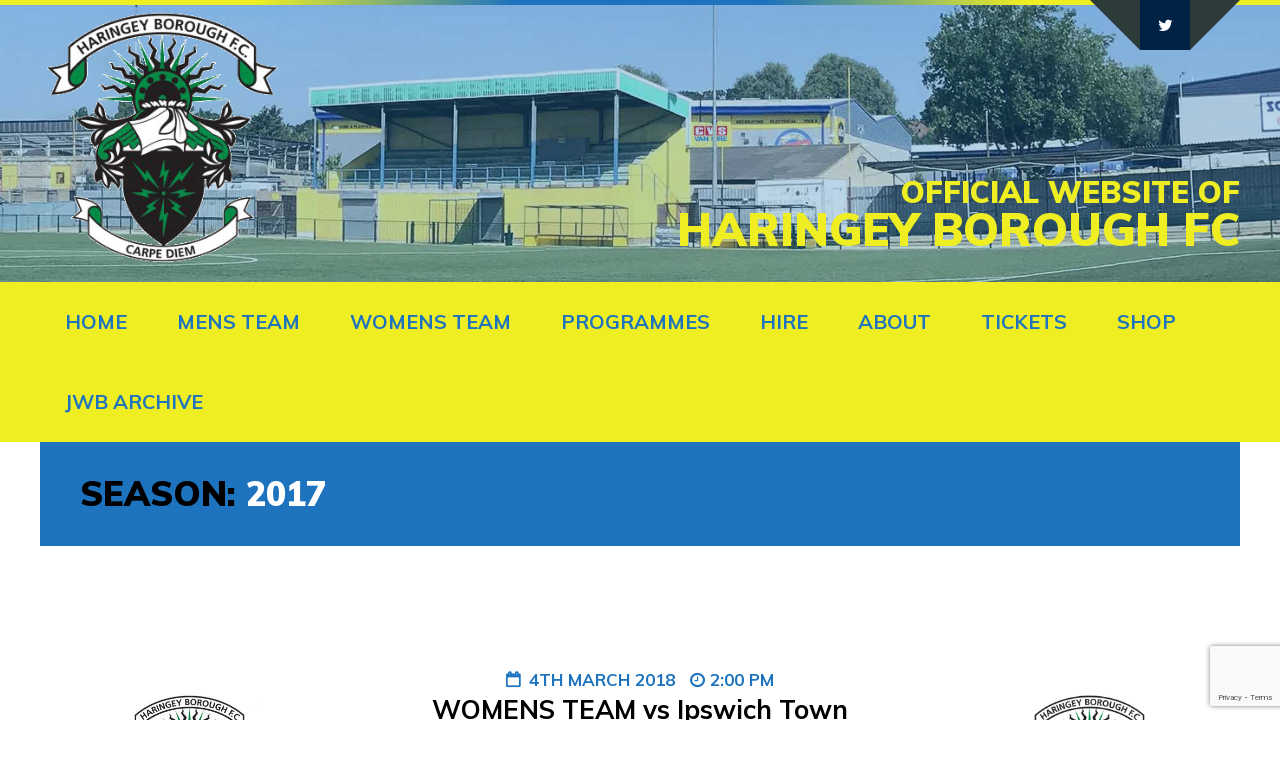

--- FILE ---
content_type: text/html; charset=UTF-8
request_url: https://www.haringeyboroughfc.net/season/2017/
body_size: 56881
content:
<!DOCTYPE html>
<html lang="en-GB" class="no-js">

<head>
    <meta charset="UTF-8">
    <meta name="viewport" content="width=device-width, height=device-height, initial-scale=1.0, maximum-scale=1.0, user-scalable=no" />
    <link rel="profile" href="http://gmpg.org/xfn/11">
<title>2017 &#8211; Haringey Borough FC</title>
<meta name='robots' content='max-image-preview:large' />
<link rel='dns-prefetch' href='//fonts.googleapis.com' />
<link rel='stylesheet' id='wp-block-library-css' href='https://www.haringeyboroughfc.net/wp-includes/css/dist/block-library/style.min.css' type='text/css' media='all' />
<style id='classic-theme-styles-inline-css' type='text/css'>
/*! This file is auto-generated */
.wp-block-button__link{color:#fff;background-color:#32373c;border-radius:9999px;box-shadow:none;text-decoration:none;padding:calc(.667em + 2px) calc(1.333em + 2px);font-size:1.125em}.wp-block-file__button{background:#32373c;color:#fff;text-decoration:none}
</style>
<style id='global-styles-inline-css' type='text/css'>
:root{--wp--preset--aspect-ratio--square: 1;--wp--preset--aspect-ratio--4-3: 4/3;--wp--preset--aspect-ratio--3-4: 3/4;--wp--preset--aspect-ratio--3-2: 3/2;--wp--preset--aspect-ratio--2-3: 2/3;--wp--preset--aspect-ratio--16-9: 16/9;--wp--preset--aspect-ratio--9-16: 9/16;--wp--preset--color--black: #000000;--wp--preset--color--cyan-bluish-gray: #abb8c3;--wp--preset--color--white: #ffffff;--wp--preset--color--pale-pink: #f78da7;--wp--preset--color--vivid-red: #cf2e2e;--wp--preset--color--luminous-vivid-orange: #ff6900;--wp--preset--color--luminous-vivid-amber: #fcb900;--wp--preset--color--light-green-cyan: #7bdcb5;--wp--preset--color--vivid-green-cyan: #00d084;--wp--preset--color--pale-cyan-blue: #8ed1fc;--wp--preset--color--vivid-cyan-blue: #0693e3;--wp--preset--color--vivid-purple: #9b51e0;--wp--preset--gradient--vivid-cyan-blue-to-vivid-purple: linear-gradient(135deg,rgba(6,147,227,1) 0%,rgb(155,81,224) 100%);--wp--preset--gradient--light-green-cyan-to-vivid-green-cyan: linear-gradient(135deg,rgb(122,220,180) 0%,rgb(0,208,130) 100%);--wp--preset--gradient--luminous-vivid-amber-to-luminous-vivid-orange: linear-gradient(135deg,rgba(252,185,0,1) 0%,rgba(255,105,0,1) 100%);--wp--preset--gradient--luminous-vivid-orange-to-vivid-red: linear-gradient(135deg,rgba(255,105,0,1) 0%,rgb(207,46,46) 100%);--wp--preset--gradient--very-light-gray-to-cyan-bluish-gray: linear-gradient(135deg,rgb(238,238,238) 0%,rgb(169,184,195) 100%);--wp--preset--gradient--cool-to-warm-spectrum: linear-gradient(135deg,rgb(74,234,220) 0%,rgb(151,120,209) 20%,rgb(207,42,186) 40%,rgb(238,44,130) 60%,rgb(251,105,98) 80%,rgb(254,248,76) 100%);--wp--preset--gradient--blush-light-purple: linear-gradient(135deg,rgb(255,206,236) 0%,rgb(152,150,240) 100%);--wp--preset--gradient--blush-bordeaux: linear-gradient(135deg,rgb(254,205,165) 0%,rgb(254,45,45) 50%,rgb(107,0,62) 100%);--wp--preset--gradient--luminous-dusk: linear-gradient(135deg,rgb(255,203,112) 0%,rgb(199,81,192) 50%,rgb(65,88,208) 100%);--wp--preset--gradient--pale-ocean: linear-gradient(135deg,rgb(255,245,203) 0%,rgb(182,227,212) 50%,rgb(51,167,181) 100%);--wp--preset--gradient--electric-grass: linear-gradient(135deg,rgb(202,248,128) 0%,rgb(113,206,126) 100%);--wp--preset--gradient--midnight: linear-gradient(135deg,rgb(2,3,129) 0%,rgb(40,116,252) 100%);--wp--preset--font-size--small: 13px;--wp--preset--font-size--medium: 20px;--wp--preset--font-size--large: 36px;--wp--preset--font-size--x-large: 42px;--wp--preset--spacing--20: 0.44rem;--wp--preset--spacing--30: 0.67rem;--wp--preset--spacing--40: 1rem;--wp--preset--spacing--50: 1.5rem;--wp--preset--spacing--60: 2.25rem;--wp--preset--spacing--70: 3.38rem;--wp--preset--spacing--80: 5.06rem;--wp--preset--shadow--natural: 6px 6px 9px rgba(0, 0, 0, 0.2);--wp--preset--shadow--deep: 12px 12px 50px rgba(0, 0, 0, 0.4);--wp--preset--shadow--sharp: 6px 6px 0px rgba(0, 0, 0, 0.2);--wp--preset--shadow--outlined: 6px 6px 0px -3px rgba(255, 255, 255, 1), 6px 6px rgba(0, 0, 0, 1);--wp--preset--shadow--crisp: 6px 6px 0px rgba(0, 0, 0, 1);}:where(.is-layout-flex){gap: 0.5em;}:where(.is-layout-grid){gap: 0.5em;}body .is-layout-flex{display: flex;}.is-layout-flex{flex-wrap: wrap;align-items: center;}.is-layout-flex > :is(*, div){margin: 0;}body .is-layout-grid{display: grid;}.is-layout-grid > :is(*, div){margin: 0;}:where(.wp-block-columns.is-layout-flex){gap: 2em;}:where(.wp-block-columns.is-layout-grid){gap: 2em;}:where(.wp-block-post-template.is-layout-flex){gap: 1.25em;}:where(.wp-block-post-template.is-layout-grid){gap: 1.25em;}.has-black-color{color: var(--wp--preset--color--black) !important;}.has-cyan-bluish-gray-color{color: var(--wp--preset--color--cyan-bluish-gray) !important;}.has-white-color{color: var(--wp--preset--color--white) !important;}.has-pale-pink-color{color: var(--wp--preset--color--pale-pink) !important;}.has-vivid-red-color{color: var(--wp--preset--color--vivid-red) !important;}.has-luminous-vivid-orange-color{color: var(--wp--preset--color--luminous-vivid-orange) !important;}.has-luminous-vivid-amber-color{color: var(--wp--preset--color--luminous-vivid-amber) !important;}.has-light-green-cyan-color{color: var(--wp--preset--color--light-green-cyan) !important;}.has-vivid-green-cyan-color{color: var(--wp--preset--color--vivid-green-cyan) !important;}.has-pale-cyan-blue-color{color: var(--wp--preset--color--pale-cyan-blue) !important;}.has-vivid-cyan-blue-color{color: var(--wp--preset--color--vivid-cyan-blue) !important;}.has-vivid-purple-color{color: var(--wp--preset--color--vivid-purple) !important;}.has-black-background-color{background-color: var(--wp--preset--color--black) !important;}.has-cyan-bluish-gray-background-color{background-color: var(--wp--preset--color--cyan-bluish-gray) !important;}.has-white-background-color{background-color: var(--wp--preset--color--white) !important;}.has-pale-pink-background-color{background-color: var(--wp--preset--color--pale-pink) !important;}.has-vivid-red-background-color{background-color: var(--wp--preset--color--vivid-red) !important;}.has-luminous-vivid-orange-background-color{background-color: var(--wp--preset--color--luminous-vivid-orange) !important;}.has-luminous-vivid-amber-background-color{background-color: var(--wp--preset--color--luminous-vivid-amber) !important;}.has-light-green-cyan-background-color{background-color: var(--wp--preset--color--light-green-cyan) !important;}.has-vivid-green-cyan-background-color{background-color: var(--wp--preset--color--vivid-green-cyan) !important;}.has-pale-cyan-blue-background-color{background-color: var(--wp--preset--color--pale-cyan-blue) !important;}.has-vivid-cyan-blue-background-color{background-color: var(--wp--preset--color--vivid-cyan-blue) !important;}.has-vivid-purple-background-color{background-color: var(--wp--preset--color--vivid-purple) !important;}.has-black-border-color{border-color: var(--wp--preset--color--black) !important;}.has-cyan-bluish-gray-border-color{border-color: var(--wp--preset--color--cyan-bluish-gray) !important;}.has-white-border-color{border-color: var(--wp--preset--color--white) !important;}.has-pale-pink-border-color{border-color: var(--wp--preset--color--pale-pink) !important;}.has-vivid-red-border-color{border-color: var(--wp--preset--color--vivid-red) !important;}.has-luminous-vivid-orange-border-color{border-color: var(--wp--preset--color--luminous-vivid-orange) !important;}.has-luminous-vivid-amber-border-color{border-color: var(--wp--preset--color--luminous-vivid-amber) !important;}.has-light-green-cyan-border-color{border-color: var(--wp--preset--color--light-green-cyan) !important;}.has-vivid-green-cyan-border-color{border-color: var(--wp--preset--color--vivid-green-cyan) !important;}.has-pale-cyan-blue-border-color{border-color: var(--wp--preset--color--pale-cyan-blue) !important;}.has-vivid-cyan-blue-border-color{border-color: var(--wp--preset--color--vivid-cyan-blue) !important;}.has-vivid-purple-border-color{border-color: var(--wp--preset--color--vivid-purple) !important;}.has-vivid-cyan-blue-to-vivid-purple-gradient-background{background: var(--wp--preset--gradient--vivid-cyan-blue-to-vivid-purple) !important;}.has-light-green-cyan-to-vivid-green-cyan-gradient-background{background: var(--wp--preset--gradient--light-green-cyan-to-vivid-green-cyan) !important;}.has-luminous-vivid-amber-to-luminous-vivid-orange-gradient-background{background: var(--wp--preset--gradient--luminous-vivid-amber-to-luminous-vivid-orange) !important;}.has-luminous-vivid-orange-to-vivid-red-gradient-background{background: var(--wp--preset--gradient--luminous-vivid-orange-to-vivid-red) !important;}.has-very-light-gray-to-cyan-bluish-gray-gradient-background{background: var(--wp--preset--gradient--very-light-gray-to-cyan-bluish-gray) !important;}.has-cool-to-warm-spectrum-gradient-background{background: var(--wp--preset--gradient--cool-to-warm-spectrum) !important;}.has-blush-light-purple-gradient-background{background: var(--wp--preset--gradient--blush-light-purple) !important;}.has-blush-bordeaux-gradient-background{background: var(--wp--preset--gradient--blush-bordeaux) !important;}.has-luminous-dusk-gradient-background{background: var(--wp--preset--gradient--luminous-dusk) !important;}.has-pale-ocean-gradient-background{background: var(--wp--preset--gradient--pale-ocean) !important;}.has-electric-grass-gradient-background{background: var(--wp--preset--gradient--electric-grass) !important;}.has-midnight-gradient-background{background: var(--wp--preset--gradient--midnight) !important;}.has-small-font-size{font-size: var(--wp--preset--font-size--small) !important;}.has-medium-font-size{font-size: var(--wp--preset--font-size--medium) !important;}.has-large-font-size{font-size: var(--wp--preset--font-size--large) !important;}.has-x-large-font-size{font-size: var(--wp--preset--font-size--x-large) !important;}
:where(.wp-block-post-template.is-layout-flex){gap: 1.25em;}:where(.wp-block-post-template.is-layout-grid){gap: 1.25em;}
:where(.wp-block-columns.is-layout-flex){gap: 2em;}:where(.wp-block-columns.is-layout-grid){gap: 2em;}
:root :where(.wp-block-pullquote){font-size: 1.5em;line-height: 1.6;}
</style>
<link rel='stylesheet' id='bbp-default-css' href='https://www.haringeyboroughfc.net/wp-content/themes/sportix/css/bbpress.min.css' type='text/css' media='all' />
<link rel='stylesheet' id='contact-form-7-css' href='https://www.haringeyboroughfc.net/wp-content/plugins/contact-form-7/includes/css/styles.css' type='text/css' media='all' />
<link rel='stylesheet' id='sportix-cpt-styles-css' href='https://www.haringeyboroughfc.net/wp-content/plugins/sportixfeatures/css/style.css' type='text/css' media='all' />
<link rel='stylesheet' id='dashicons-css' href='https://www.haringeyboroughfc.net/wp-includes/css/dashicons.min.css' type='text/css' media='all' />
<link rel='stylesheet' id='sportspress-general-css' href='//www.haringeyboroughfc.net/wp-content/plugins/sportspress/assets/css/sportspress.css' type='text/css' media='all' />
<link rel='stylesheet' id='sportspress-icons-css' href='//www.haringeyboroughfc.net/wp-content/plugins/sportspress/assets/css/icons.css' type='text/css' media='all' />
<link rel='stylesheet' id='theme-my-login-css' href='https://www.haringeyboroughfc.net/wp-content/plugins/theme-my-login/assets/styles/theme-my-login.min.css' type='text/css' media='all' />
<link rel='stylesheet' id='sportix-fonts-css' href='//fonts.googleapis.com/css?family=Muli%3A400%2C400i%2C700%2C900&#038;subset=latin-ext' type='text/css' media='all' />
<link rel='stylesheet' id='normalize-css' href='https://www.haringeyboroughfc.net/wp-content/themes/sportix/css/normalize.css' type='text/css' media='all' />
<link rel='stylesheet' id='fontawesome-css' href='https://www.haringeyboroughfc.net/wp-content/themes/sportix/css/font-awesome.min.css' type='text/css' media='all' />
<link rel='stylesheet' id='slick-css' href='https://www.haringeyboroughfc.net/wp-content/themes/sportix/css/slick.css' type='text/css' media='all' />
<link rel='stylesheet' id='featherlight-css' href='https://www.haringeyboroughfc.net/wp-content/themes/sportix/css/featherlight.css' type='text/css' media='all' />
<link rel='stylesheet' id='sportix-sportspress-css' href='https://www.haringeyboroughfc.net/wp-content/themes/sportix/css/sportspress.css' type='text/css' media='all' />
<link rel='stylesheet' id='sportix-style-css' href='https://www.haringeyboroughfc.net/wp-content/themes/sportix/style.css' type='text/css' media='all' />
<link rel='stylesheet' id='sportix-custom-css' href='https://www.haringeyboroughfc.net/wp-content/themes/sportix/css/custom.css' type='text/css' media='all' />
<style id='sportix-custom-inline-css' type='text/css'>
#sportix-header-logo {width: 240px;}#sportix-header-logo2 img {max-width: 240px;}#sportix-header-inner {height:200px;}#sportix-main-menu ul ul li,#sportix-loggedin .tml-user-links { width:18em; }#sportix-site-title {font-size: 45px;}#sportix-header{background-color: rgba(30,115,190,0.3);}#sportix-header-bg-loader{background-color: #1e73be;}#sportix-site-tagline {color: #eeee22;}#sportix-site-title {color: #eeee22;}body,input[type="text"],input[type="email"],input[type="number"],input[type="date"],input[type="password"],input[type="url"],input[type="tel"],textarea,.sportix-posts-info li a,.sportix-pager a,.sportix-meta a,.sportix-carousel-post-date a,.sportix-sidebar-box a,.sportix_comment_links,.sportix_comment_links a,.woocommerce.widget_layered_nav ul li a,#bbpress-forums a {color: #1e73be;}h1,h2,h3,h4,h5,h6,a,.sportix-page-title p,.sportix-archive-span, .sportix-team-name,.sp-highlight, .sp-heading {color: #000000;}.sportix-zoom-icon,#wp-calendar tbody td a,#sportix-main-menu ul.sportix-nav > li:before,.sportix-footer-icons ul li,.tipr_content,.ytv-list .ytv-thumb span {background: #1e73be;}.ytv-canvas ::-webkit-scrollbar-thumb {background: #1e73be;}a:hover,.sportix-header-icons-fl > li a:hover,.sportix-posts-info li .fa,.sportix-meta .fa,.highlight,.sportix-calendar-blocks-content time:before,.sportix-widget-title span strong,.sportix-venue-label .fa,#sportix-cart-link:hover,.sportix-dropdown:hover,.ytv-list:hover:after,p.sportix-player-carousel-info,.sportix-count-info i,.sportix-event-list-item .fa,.sportix-carousel-post-date a .fa,.sportix-xs-article-right p .fa,.featherlight .featherlight-close-icon:hover,.tagcloud .sportix-tag-count,#bbpress-forums a:hover,.sportix-post-slider-desc h1 a:hover,.sportix-post-slider-desc h2 a:hover,.sportix-post-slider-desc h3 a:hover,.sportix-post-slider-desc h4 a:hover,.sportix-post-slider-desc h5 a:hover,.sportix-post-slider-desc h6 a:hover,.sportix-slider-price,.sportix-page-title h1 strong {color: #1e73be;}#sportix-footer {border-bottom: 5px solid #1e73be;}#sportix-loggedin .tml-user-links,.post.sticky {border-top: 5px solid #1e73be;}blockquote,.widget_menu ul li  {border-left: 3px solid #1e73be;}.sportix-player-details-box-1  {border-bottom: 3px solid #1e73be;}#wp-calendar tbody td#today:after {border-top: 15px solid #1e73be;}.sp-template.sportix-template-player-list h4 span {border-color: #1e73be;}.tipr_point_above:after {border-top-color: #1e73be;}.tipr_point_below:after {border-bottom-color: #1e73be;}@media only screen and (max-width: 1170px) {.sportix-btn-dropdown {background-color: #1e73be;}}@media only screen and (max-width: 800px) {#sportix-footer {border-bottom: 5px solid #1e73be;}}#sportix-header:before {background-image: linear-gradient(to right, #eeee22, #eeee22, #1e73be, #1e73be, #eeee22, #eeee22);}#sportix-footer:after {background-image: linear-gradient(to right, #eeee22, #eeee22, #eeee22, #1e73be, #1e73be);}.sportix-countdown {background: linear-gradient(-45deg, #1e73be, #1e73be, #1e73be, #1e73be);}#sportix-main-menu ul.sportix-nav li,input[type="submit"]:hover, .sportix-button:hover, button[type="submit"]:hover, input[type="button"]:hover,span.sportix-page-title-count,body.sportix .sow-features-list .sow-features-feature p.sow-more-text a:hover,#wp-calendar thead th,#header-menu-container,#sportix-toggle-menu,.sportix-credits-inner,.sp-table-wrapper .dataTables_paginate .paginate_button:hover,body.sportix .sp-table-wrapper .dataTables_paginate .current,#sportix-footer-tipr .tipr_content,.icon-count.sportix-woo-cart-count,.featherlight-next:hover,.featherlight-previous:hover {background: #eeee22;}a,#sportix-footer .sportix-footer-icons ul li a:hover {color: #eeee22;}#sportix-main-menu .sportix-nav > li:first-child:hover:before {border-color: transparent #eeee22 transparent transparent;}#sportix-footer-tipr .tipr_point_above:after {border-top-color: #eeee22;}@media only screen and (max-width: 1170px) {#sportix-main-menu ul.sportix-nav ul li:hover {background: #eeee22;}}a,.sportix-sidebar-box a:hover,#sportix-footer a:hover,#sportix-back-to-top a,.slick-dots li button:before,.sp-tab-menu .sp-tab-menu-item.sp-tab-menu-item-active,.sportix-event-results,.sportix-event-results a,.sp-template-countdown .sp-countdown,.sportix-match-time .fa {color:#1e73be;}.sportix-page-title-inner,.sportix-date-icon,.slick-arrow,.slick-arrow:hover,.slick-arrow:active,.slick-arrow:focus,#sportix-gallery-slider a:before,.sportix-price,body.sportix .pp_previous:before,body.sportix .pp_next:before,.sportix-pager span.current,.sportix-pager a:hover,input[type="submit"], .sportix-button, button[type="submit"], input[type="button"],.sportix_comments_block h3 div,body.sportix .sow-features-list .sow-features-feature p.sow-more-text a,#wp-calendar caption,.sp-table-wrapper .dataTables_paginate .paginate_button,.sportix-player-num,.sportix-article-score,.featherlight-next,.featherlight-previous,body.sportix .sp-table-wrapper .dataTables_paginate span.ellipsis,.sportix-result {background: #1e73be;}div.bbp-template-notice,div.indicator-hint,div.bbp-template-notice.info {border-color: #1e73be;}.featherlight-loading .featherlight-content {border-left-color: #1e73be;}.sportix-widget-title span {border-bottom: 3px solid #1e73be;}blockquote,.widget_menu ul li {border-left:3px solid #1e73be;}.resp-tabs-list li.resp-tab-active {border-top: 3px solid #1e73be;}.sportix-bg-loader:before,body.sportix .pp_loaderIcon:before {border-top-color: #1e73be;}#sportix-footer h1,#sportix-footer h2,#sportix-footer h3,#sportix-footer h4,#sportix-footer h5,#sportix-footer h6 {color: #eeee22;}.sp-sponsors { padding: 0; }
</style>
<style type="text/css"></style><script type="text/javascript" src="https://www.haringeyboroughfc.net/wp-includes/js/jquery/jquery.min.js" id="jquery-core-js"></script>
<script type="text/javascript" src="https://www.haringeyboroughfc.net/wp-includes/js/jquery/jquery-migrate.min.js" id="jquery-migrate-js"></script>
<!--[if lt IE 9]>
<script type="text/javascript" src="https://www.haringeyboroughfc.net/wp-content/themes/sportix/js/html5.js" id="html5shiv-js"></script>
<![endif]-->
<link rel="https://api.w.org/" href="https://www.haringeyboroughfc.net/wp-json/" /><link rel="alternate" title="JSON" type="application/json" href="https://www.haringeyboroughfc.net/wp-json/wp/v2/seasons/24" /><style type="text/css" id="custom-background-css">
body.custom-background { background-color: #ffffff; }
</style>
	<link rel="icon" href="https://www.haringeyboroughfc.net/wp-content/uploads/2017/08/cropped-Haringey-logo-32x32.jpg" sizes="32x32" />
<link rel="icon" href="https://www.haringeyboroughfc.net/wp-content/uploads/2017/08/cropped-Haringey-logo-192x192.jpg" sizes="192x192" />
<link rel="apple-touch-icon" href="https://www.haringeyboroughfc.net/wp-content/uploads/2017/08/cropped-Haringey-logo-180x180.jpg" />
<meta name="msapplication-TileImage" content="https://www.haringeyboroughfc.net/wp-content/uploads/2017/08/cropped-Haringey-logo-270x270.jpg" />
		<style type="text/css" id="wp-custom-css">
			h6,.sportix-searchbox input[type="submit"],.sportix-single-post-date,#sportix-main-menu .sportix-nav > li > a {
    font-size: 20px;
    color:#1e73be
}


#sportix-main-menu .sportix-nav li ul li a {
    opacity: 100;
    color: #1e73be;
}

body.sportix .sp-table-wrapper .dataTables_paginate .paginate_button {
    background: #fad32b;
    color: #1e73be;
}

body.sportix .sp-table-wrapper .dataTables_paginate .paginate_button:hover {
    background: #fad32b;
}


#sportix-footer, .sportix-header-icons-fl > li, #sportix-loggedin .tml-user-links, #sportix-toggle-icons, #sportix-header-icons, .featherlight .featherlight-close-icon, .sportix-post-slider-wrapper, .ytv-list-header, .ytv-playlists, .ytv-canvas {

    background: #002245;

}


#footer-widgets {

    padding: 20px 0px;

}

.sportix-credits-inner {
    
    color: #2273b9;
}		</style>
		</head>

<body class="archive tax-sp_season term-24 custom-background sp-has-venue sp-has-results sp-performance-sections--1 sportix">
    <header id="sportix-header">
        <div id="sportix-header-bg-container"></div>
        <div id="sportix-header-bg-loader"></div>
        <div id="sportix-header-inner">
    <div id="sportix-header-logo">
                                    
        <a href="https://www.haringeyboroughfc.net/"><img src="http://www.haringeyboroughfc.net/wp-content/uploads/2019/07/HARINGAY-LOGO_betviktor-e1573126063942.png" alt="Haringey Borough FC" /></a>
            
            </div>
            <div id="sportix-header-right">
                <div id="sportix-site-title-wrapper">
                        <div id="sportix-site-tagline"><span>OFFICIAL WEBSITE OF</span></div>
                                    <div id="sportix-site-title"><span>HARINGEY BOROUGH FC</span></div>
                    </div>
                <div id="sportix-header-icon-wrapper">
<a id="sportix-toggle-icons" href="#"><i class="fa fa-caret-down"></i></a>
<a id="sportix-toggle-menu" href="#"><i class="fa fa-bars"></i></a>
<div id="sportix-header-icons">
    <ul id="sportix-header-tipr" class="sportix-header-icons-fl"> 
                   
<li class="sportix-is-icon"><a href="https://twitter.com/HaringeyBoroFC" class="has-tooltip" data-tip="Twitter" target="_blank"><i class="fa fa-twitter"></i></a></li>
         
            </ul>
</div>
</div>    </div>
</div>    </header>
<div id="header-menu-container">
    <div id="header-menu">
        <nav id="sportix-main-menu" class="menu-main-menu-container"><ul id="menu-main-menu" class="sportix-nav "><li id="menu-item-4599" class="Home-nav menu-item menu-item-type-post_type menu-item-object-page menu-item-home menu-item-4599"><a href="https://www.haringeyboroughfc.net/">HOME</a></li>
<li id="menu-item-10103" class="menu-item menu-item-type-custom menu-item-object-custom menu-item-has-children menu-item-10103"><a href="#">MENS TEAM</a>
<ul class="sub-menu">
	<li id="menu-item-11087" class="menu-item menu-item-type-post_type menu-item-object-page menu-item-11087"><a href="https://www.haringeyboroughfc.net/2025-2026-mens-1st-team-fixtures-and-results/">2025/2026 Men’s 1st Team Fixtures and Results</a></li>
	<li id="menu-item-11388" class="menu-item menu-item-type-taxonomy menu-item-object-category menu-item-11388"><a href="https://www.haringeyboroughfc.net/category/mens-news/match-highlights/">Match Highlights</a></li>
	<li id="menu-item-4833" class="menu-item menu-item-type-post_type menu-item-object-page menu-item-4833"><a href="https://www.haringeyboroughfc.net/under-18s-men-results/">UNDER 18&#8217;s</a></li>
	<li id="menu-item-9174" class="menu-item menu-item-type-post_type menu-item-object-page menu-item-9174"><a href="https://www.haringeyboroughfc.net/player-focus/">PLAYER FOCUS</a></li>
	<li id="menu-item-8910" class="menu-item menu-item-type-taxonomy menu-item-object-category menu-item-8910"><a href="https://www.haringeyboroughfc.net/category/mens-news/">Men’s Team News</a></li>
	<li id="menu-item-8914" class="menu-item menu-item-type-taxonomy menu-item-object-category menu-item-8914"><a href="https://www.haringeyboroughfc.net/category/development-news/">Development Team News</a></li>
	<li id="menu-item-8909" class="menu-item menu-item-type-taxonomy menu-item-object-category menu-item-8909"><a href="https://www.haringeyboroughfc.net/category/website-news/">Website News</a></li>
</ul>
</li>
<li id="menu-item-10102" class="menu-item menu-item-type-custom menu-item-object-custom menu-item-has-children menu-item-10102"><a href="#">WOMENS TEAM</a>
<ul class="sub-menu">
	<li id="menu-item-11360" class="menu-item menu-item-type-post_type menu-item-object-page menu-item-11360"><a href="https://www.haringeyboroughfc.net/womens-2025-26-fixtures-results/">WOMEN&#8217;s TEAM 2025/2026 FIXTURES &#038; RESULTS</a></li>
	<li id="menu-item-10456" class="menu-item menu-item-type-post_type menu-item-object-page menu-item-10456"><a href="https://www.haringeyboroughfc.net/2024-2025-womens-team-results-fixtures/">2024/2025 WOMEN&#8217;S TEAM RESULTS &#038; FIXTURES</a></li>
	<li id="menu-item-8913" class="menu-item menu-item-type-taxonomy menu-item-object-category menu-item-8913"><a href="https://www.haringeyboroughfc.net/category/womens-news/">Women&#8217;s Team News</a></li>
</ul>
</li>
<li id="menu-item-8468" class="menu-item menu-item-type-custom menu-item-object-custom menu-item-has-children menu-item-8468"><a href="#">PROGRAMMES</a>
<ul class="sub-menu">
	<li id="menu-item-11073" class="menu-item menu-item-type-post_type menu-item-object-page menu-item-11073"><a href="https://www.haringeyboroughfc.net/programmes-2025-2026/">Programmes 2025/2026</a></li>
	<li id="menu-item-10467" class="menu-item menu-item-type-post_type menu-item-object-page menu-item-10467"><a href="https://www.haringeyboroughfc.net/programmes-2024-2025/">Programmes 2024/2025</a></li>
	<li id="menu-item-9669" class="menu-item menu-item-type-post_type menu-item-object-page menu-item-9669"><a href="https://www.haringeyboroughfc.net/programmes-2023-2024/">Programmes 2023/2024</a></li>
	<li id="menu-item-8499" class="menu-item menu-item-type-post_type menu-item-object-page menu-item-8499"><a href="https://www.haringeyboroughfc.net/programmes-20222023/">Programmes 2022/2023</a></li>
	<li id="menu-item-8423" class="menu-item menu-item-type-post_type menu-item-object-page menu-item-8423"><a href="https://www.haringeyboroughfc.net/programmes-20212022/">Programmes 2021/2022</a></li>
</ul>
</li>
<li id="menu-item-4845" class="menu-item menu-item-type-custom menu-item-object-custom menu-item-has-children menu-item-4845"><a href="#">HIRE</a>
<ul class="sub-menu">
	<li id="menu-item-4607" class="menu-item menu-item-type-post_type menu-item-object-page menu-item-4607"><a href="https://www.haringeyboroughfc.net/hire-clubhouse-2/">HIRE CLUBHOUSE</a></li>
	<li id="menu-item-4849" class="menu-item menu-item-type-post_type menu-item-object-page menu-item-4849"><a href="https://www.haringeyboroughfc.net/hire-pitch/">HIRE PITCH</a></li>
</ul>
</li>
<li id="menu-item-4600" class="menu-item menu-item-type-post_type menu-item-object-page menu-item-has-children menu-item-4600"><a href="https://www.haringeyboroughfc.net/about/">ABOUT</a>
<ul class="sub-menu">
	<li id="menu-item-4615" class="menu-item menu-item-type-post_type menu-item-object-page menu-item-4615"><a href="https://www.haringeyboroughfc.net/season-ticket/">ADMISSION PRICES</a></li>
	<li id="menu-item-5696" class="menu-item menu-item-type-post_type menu-item-object-page menu-item-5696"><a href="https://www.haringeyboroughfc.net/about/the-club/">THE CLUB / CONTACTS</a></li>
	<li id="menu-item-4605" class="menu-item menu-item-type-post_type menu-item-object-page menu-item-4605"><a href="https://www.haringeyboroughfc.net/find-us-2/">FIND US</a></li>
	<li id="menu-item-10972" class="menu-item menu-item-type-post_type menu-item-object-page menu-item-10972"><a href="https://www.haringeyboroughfc.net/policies-documentation/">POLICIES / DOCUMENTATION</a></li>
</ul>
</li>
<li id="menu-item-10382" class="menu-item menu-item-type-custom menu-item-object-custom menu-item-10382"><a href="https://app.fanbaseclub.com/Fan/Fixtures/Index?fanStoreType=Fixtures&#038;clubId=258">TICKETS</a></li>
<li id="menu-item-8061" class="menu-item menu-item-type-custom menu-item-object-custom menu-item-8061"><a href="https://www.haringeyshop.com">SHOP</a></li>
<li id="menu-item-10405" class="menu-item menu-item-type-custom menu-item-object-custom menu-item-has-children menu-item-10405"><a href="#">JWB ARCHIVE</a>
<ul class="sub-menu">
	<li id="menu-item-10412" class="menu-item menu-item-type-post_type menu-item-object-page menu-item-10412"><a href="https://www.haringeyboroughfc.net/news-articles-from-2007-johns-com-site/">News Articles from 2007 – John’s .com site</a></li>
	<li id="menu-item-10539" class="menu-item menu-item-type-post_type menu-item-object-page menu-item-10539"><a href="https://www.haringeyboroughfc.net/10536-2/">Club History</a></li>
	<li id="menu-item-10521" class="menu-item menu-item-type-post_type menu-item-object-page menu-item-10521"><a href="https://www.haringeyboroughfc.net/results-since-2006-2007/">Results since 2006/2007</a></li>
</ul>
</li>
</ul></nav>    </div>
    <div class="clear"></div>
</div>    <div id="sportix-header-image" data-img="http://www.haringeyboroughfc.net/wp-content/uploads/2021/08/hbfc_header_small.jpg" data-position="center center"></div>
    <main class="sportix-main-container">
    <div class="sportix-page-title">
        <div class="sportix-page-title-inner">
            <h1><span class="sportix-archive-span">Season: </span> <span>2017</span></h1>                    </div>
    </div>
    <div id="sportix-main-inner">
        <div class="sportix-page-left sportix-page-full">
                        <div class="sportix-match-template-wrapper">
<div class="sportix-match-template">
<div class="sp-template sp-template-event-blocks">
	<div class="sp-table-wrapper">
		<table class="sp-event-blocks sp-data-table" data-sp-rows="1">
			<thead><tr><th></th></tr></thead> 			<tbody>
				<tr class="sp-row sp-post alternate">
					<td>
<div class="sportix-calendar-blocks">
    <div class="sportix-calendar-blocks-logo">
                            <a class="sportix-team-logo" href="https://www.haringeyboroughfc.net/team/haringey-borough-womens-team/"><img src="https://www.haringeyboroughfc.net/wp-content/uploads/2017/08/Haringey-logo-278x300.jpg" alt="Haringey Borough Women&#8217;s Team" /></a>
                    </div>
    <div class="sportix-calendar-blocks-content">
        <time class="sportix-event-date" datetime="2018-03-04 14:00:35">
        4th March 2018            
            <span class="sportix-match-time"><i class="fa fa-clock-o"></i> 2:00 pm</span>
            
        </time>
        <h3>
            <a href="https://www.haringeyboroughfc.net/event/womens-team-vs-ipswich-town/" itemprop="url" content="https://www.haringeyboroughfc.net/event/womens-team-vs-ipswich-town/">WOMENS TEAM vs Ipswich Town</a>        </h3>
                        <div class="sportix-event-results">
            <span class="sportix-result">0</span> - <span class="sportix-result">10</span>		</div>
                <div class="sportix-event-results-info">          
                       
                                                    <span class="sportix-event-list-item sp_league"><i class="fa fa-trophy"></i> <a href="https://www.haringeyboroughfc.net/league/fa-womens-prem-lge-div-1-se/">FA Womens Prem Lge Div 1 SE</a></span>
					              
                        
                            </div>
    </div>
    <div class="sportix-calendar-blocks-logo">
                           <a class="sportix-team-logo" href="https://www.haringeyboroughfc.net/team/ipswich-town/"><img src="http://www.haringeyboroughfc.net/wp-content/uploads/2017/08/Haringey-logo.jpg" alt="Ipswich Town" /></a>
                    </div>
</div>
					</td>
				</tr>
			</tbody>
		</table>
	</div>
</div>
</div>
</div>                            <div class="sportix-match-template-wrapper">
<div class="sportix-match-template">
<div class="sp-template sp-template-event-blocks">
	<div class="sp-table-wrapper">
		<table class="sp-event-blocks sp-data-table" data-sp-rows="1">
			<thead><tr><th></th></tr></thead> 			<tbody>
				<tr class="sp-row sp-post alternate">
					<td>
<div class="sportix-calendar-blocks">
    <div class="sportix-calendar-blocks-logo">
                            <a class="sportix-team-logo" href="https://www.haringeyboroughfc.net/team/haringey-borough-mens-team/"><img src="https://www.haringeyboroughfc.net/wp-content/uploads/2017/08/Haringey-logo-278x300.jpg" alt="Haringey Borough Men&#8217;s Team" /></a>
                    </div>
    <div class="sportix-calendar-blocks-content">
        <time class="sportix-event-date" datetime="2018-01-29 19:45:54">
        29th January 2018            
            <span class="sportix-match-time"><i class="fa fa-clock-o"></i> 7:45 pm</span>
            
        </time>
        <h3>
            <a href="https://www.haringeyboroughfc.net/event/mens-team-vs-tilbury/" itemprop="url" content="https://www.haringeyboroughfc.net/event/mens-team-vs-tilbury/">MENS TEAM vs Tilbury</a>        </h3>
                        <div class="sportix-event-results">
            <span class="sportix-result">2</span> - <span class="sportix-result">0</span>		</div>
                <div class="sportix-event-results-info">          
                       
                                                    <span class="sportix-event-list-item sp_league"><i class="fa fa-trophy"></i> <a href="https://www.haringeyboroughfc.net/league/bostik-league-divn-1-north/">Bostik League Division North</a></span>
					              
                        
                            </div>
    </div>
    <div class="sportix-calendar-blocks-logo">
                           <a class="sportix-team-logo" href="https://www.haringeyboroughfc.net/team/tilbury/"><img src="https://www.haringeyboroughfc.net/wp-content/uploads/2017/08/tilbury.jpg" alt="Tilbury" /></a>
                    </div>
</div>
					</td>
				</tr>
			</tbody>
		</table>
	</div>
</div>
</div>
</div>                            <div class="sportix-match-template-wrapper">
<div class="sportix-match-template">
<div class="sp-template sp-template-event-blocks">
	<div class="sp-table-wrapper">
		<table class="sp-event-blocks sp-data-table" data-sp-rows="1">
			<thead><tr><th></th></tr></thead> 			<tbody>
				<tr class="sp-row sp-post alternate">
					<td>
<div class="sportix-calendar-blocks">
    <div class="sportix-calendar-blocks-logo">
                            <a class="sportix-team-logo" href="https://www.haringeyboroughfc.net/team/afc-sudbury/"><img src="https://www.haringeyboroughfc.net/wp-content/uploads/2017/08/AFC-_sudbury.jpg" alt="AFC Sudbury" /></a>
                    </div>
    <div class="sportix-calendar-blocks-content">
        <time class="sportix-event-date" datetime="2017-12-09 15:00:17">
        9th December 2017            
            <span class="sportix-match-time"><i class="fa fa-clock-o"></i> 3:00 pm</span>
            
        </time>
        <h3>
            <a href="https://www.haringeyboroughfc.net/event/afc-sudbury-vs-mens-team/" itemprop="url" content="https://www.haringeyboroughfc.net/event/afc-sudbury-vs-mens-team/">AFC Sudbury vs MENS TEAM</a>        </h3>
                        <div class="sportix-event-results">
            <span class="sportix-result">1</span> - <span class="sportix-result">2</span>		</div>
                <div class="sportix-event-results-info">          
                       
                                                    <span class="sportix-event-list-item sp_league"><i class="fa fa-trophy"></i> <a href="https://www.haringeyboroughfc.net/league/bostik-league-divn-1-north/">Bostik League Division North</a></span>
					              
                        
                            </div>
    </div>
    <div class="sportix-calendar-blocks-logo">
                           <a class="sportix-team-logo" href="https://www.haringeyboroughfc.net/team/haringey-borough-mens-team/"><img src="https://www.haringeyboroughfc.net/wp-content/uploads/2017/08/Haringey-logo-278x300.jpg" alt="Haringey Borough Men&#8217;s Team" /></a>
                    </div>
</div>
					</td>
				</tr>
			</tbody>
		</table>
	</div>
</div>
</div>
</div>                            <div class="sportix-match-template-wrapper">
<div class="sportix-match-template">
<div class="sp-template sp-template-event-blocks">
	<div class="sp-table-wrapper">
		<table class="sp-event-blocks sp-data-table" data-sp-rows="1">
			<thead><tr><th></th></tr></thead> 			<tbody>
				<tr class="sp-row sp-post alternate">
					<td>
<div class="sportix-calendar-blocks">
    <div class="sportix-calendar-blocks-logo">
                            <a class="sportix-team-logo" href="https://www.haringeyboroughfc.net/team/heybridge-swifts/"><img src="https://www.haringeyboroughfc.net/wp-content/uploads/2017/08/heybridge_swifts.jpg" alt="Heybridge Swifts" /></a>
                    </div>
    <div class="sportix-calendar-blocks-content">
        <time class="sportix-event-date" datetime="2017-12-05 19:45:43">
        5th December 2017            
            <span class="sportix-match-time"><i class="fa fa-clock-o"></i> 7:45 pm</span>
            
        </time>
        <h3>
            <a href="https://www.haringeyboroughfc.net/event/heybridge-swifts-vs-mens-team/" itemprop="url" content="https://www.haringeyboroughfc.net/event/heybridge-swifts-vs-mens-team/">Heybridge Swifts vs MENS TEAM</a>        </h3>
                        <div class="sportix-event-results">
            <span class="sportix-result">0</span> - <span class="sportix-result">0</span>		</div>
                <div class="sportix-event-results-info">          
                       
                                                    <span class="sportix-event-list-item sp_league"><i class="fa fa-trophy"></i> <a href="https://www.haringeyboroughfc.net/league/bostik-league-divn-1-north/">Bostik League Division North</a></span>
					              
                        
                            </div>
    </div>
    <div class="sportix-calendar-blocks-logo">
                           <a class="sportix-team-logo" href="https://www.haringeyboroughfc.net/team/haringey-borough-mens-team/"><img src="https://www.haringeyboroughfc.net/wp-content/uploads/2017/08/Haringey-logo-278x300.jpg" alt="Haringey Borough Men&#8217;s Team" /></a>
                    </div>
</div>
					</td>
				</tr>
			</tbody>
		</table>
	</div>
</div>
</div>
</div>                            <div class="sportix-match-template-wrapper">
<div class="sportix-match-template">
<div class="sp-template sp-template-event-blocks">
	<div class="sp-table-wrapper">
		<table class="sp-event-blocks sp-data-table" data-sp-rows="1">
			<thead><tr><th></th></tr></thead> 			<tbody>
				<tr class="sp-row sp-post alternate">
					<td>
<div class="sportix-calendar-blocks">
    <div class="sportix-calendar-blocks-logo">
                            <a class="sportix-team-logo" href="https://www.haringeyboroughfc.net/team/haringey-borough-womens-team/"><img src="https://www.haringeyboroughfc.net/wp-content/uploads/2017/08/Haringey-logo-278x300.jpg" alt="Haringey Borough Women&#8217;s Team" /></a>
                    </div>
    <div class="sportix-calendar-blocks-content">
        <time class="sportix-event-date" datetime="2017-11-07 19:45:49">
        7th November 2017            
            <span class="sportix-match-time"><i class="fa fa-clock-o"></i> 7:45 pm</span>
            
        </time>
        <h3>
            <a href="https://www.haringeyboroughfc.net/event/womens-team-vs-leyton-orient/" itemprop="url" content="https://www.haringeyboroughfc.net/event/womens-team-vs-leyton-orient/">WOMENS TEAM vs Leyton Orient</a>        </h3>
                        <div class="sportix-event-results">
            <span class="sportix-result">0</span> - <span class="sportix-result">8</span>		</div>
                <div class="sportix-event-results-info">          
                       
                                                    <span class="sportix-event-list-item sp_league"><i class="fa fa-trophy"></i> <a href="https://www.haringeyboroughfc.net/league/fa-womens-prem-lge-div-1-se/">FA Womens Prem Lge Div 1 SE</a></span>
					              
                        
                            </div>
    </div>
    <div class="sportix-calendar-blocks-logo">
                           <a class="sportix-team-logo" href="https://www.haringeyboroughfc.net/team/leyton-orient/"><img src="https://www.haringeyboroughfc.net/wp-content/uploads/2017/08/leyton-orient-300x290.png" alt="Leyton Orient" /></a>
                    </div>
</div>
					</td>
				</tr>
			</tbody>
		</table>
	</div>
</div>
</div>
</div>                            <div class="sportix-match-template-wrapper">
<div class="sportix-match-template">
<div class="sp-template sp-template-event-blocks">
	<div class="sp-table-wrapper">
		<table class="sp-event-blocks sp-data-table" data-sp-rows="1">
			<thead><tr><th></th></tr></thead> 			<tbody>
				<tr class="sp-row sp-post alternate">
					<td>
<div class="sportix-calendar-blocks">
    <div class="sportix-calendar-blocks-logo">
                            <a class="sportix-team-logo" href="https://www.haringeyboroughfc.net/team/haringey-borough-mens-team/"><img src="https://www.haringeyboroughfc.net/wp-content/uploads/2017/08/Haringey-logo-278x300.jpg" alt="Haringey Borough Men&#8217;s Team" /></a>
                    </div>
    <div class="sportix-calendar-blocks-content">
        <time class="sportix-event-date" datetime="2017-10-30 19:45:45">
        30th October 2017            
            <span class="sportix-match-time"><i class="fa fa-clock-o"></i> 7:45 pm</span>
            
        </time>
        <h3>
            <a href="https://www.haringeyboroughfc.net/event/mens-team-vs-aveley/" itemprop="url" content="https://www.haringeyboroughfc.net/event/mens-team-vs-aveley/">MENS TEAM vs Harrow Borough (2nd Leg)</a>        </h3>
                        <div class="sportix-event-results">
            <span class="sportix-result">1</span> - <span class="sportix-result">0</span>		</div>
                <div class="sportix-event-results-info">          
                       
                                                    <span class="sportix-event-list-item sp_league"><i class="fa fa-trophy"></i> <a href="https://www.haringeyboroughfc.net/league/fa-trophy/">FA Trophy</a></span>
					              
                        
                            </div>
    </div>
    <div class="sportix-calendar-blocks-logo">
                           <a class="sportix-team-logo" href="https://www.haringeyboroughfc.net/team/harrow-borough/"><img src="https://www.haringeyboroughfc.net/wp-content/uploads/2017/08/harrow_borough.jpg" alt="Harrow Borough" /></a>
                    </div>
</div>
					</td>
				</tr>
			</tbody>
		</table>
	</div>
</div>
</div>
</div>                            <div class="sportix-match-template-wrapper">
<div class="sportix-match-template">
<div class="sp-template sp-template-event-blocks">
	<div class="sp-table-wrapper">
		<table class="sp-event-blocks sp-data-table" data-sp-rows="1">
			<thead><tr><th></th></tr></thead> 			<tbody>
				<tr class="sp-row sp-post alternate">
					<td>
<div class="sportix-calendar-blocks">
    <div class="sportix-calendar-blocks-logo">
                            <a class="sportix-team-logo" href="https://www.haringeyboroughfc.net/team/leyton-orient/"><img src="https://www.haringeyboroughfc.net/wp-content/uploads/2017/08/leyton-orient-300x290.png" alt="Leyton Orient" /></a>
                    </div>
    <div class="sportix-calendar-blocks-content">
        <time class="sportix-event-date" datetime="2017-10-04 19:45:06">
        4th October 2017            
            <span class="sportix-match-time"><i class="fa fa-clock-o"></i> 7:45 pm</span>
            
        </time>
        <h3>
            <a href="https://www.haringeyboroughfc.net/event/leyton-orient-vs-womens-team/" itemprop="url" content="https://www.haringeyboroughfc.net/event/leyton-orient-vs-womens-team/">Leyton Orient vs WOMENS TEAM</a>        </h3>
                        <div class="sportix-event-results">
            <span class="sportix-result">8</span> - <span class="sportix-result">0</span>		</div>
                <div class="sportix-event-results-info">          
                       
                                                    <span class="sportix-event-list-item sp_league"><i class="fa fa-trophy"></i> <a href="https://www.haringeyboroughfc.net/league/fa-womens-prem-lge-div-1-se/">FA Womens Prem Lge Div 1 SE</a></span>
					              
                        
                            </div>
    </div>
    <div class="sportix-calendar-blocks-logo">
                           <a class="sportix-team-logo" href="https://www.haringeyboroughfc.net/team/haringey-borough-womens-team/"><img src="https://www.haringeyboroughfc.net/wp-content/uploads/2017/08/Haringey-logo-278x300.jpg" alt="Haringey Borough Women&#8217;s Team" /></a>
                    </div>
</div>
					</td>
				</tr>
			</tbody>
		</table>
	</div>
</div>
</div>
</div>                              
        </div>
                        <div class="clear"></div> 
    </div>
</main>
<div class="clear"></div>
<footer id="sportix-footer">
    <div id="sportix-footer-inner">
                <div id="footer-widgets">
            <div id="siteorigin-panels-builder-2" class="widget_siteorigin-panels-builder sportix-sidebar-box"><div id="pl-w673275e27d70f"  class="panel-layout" ><div id="pg-w673275e27d70f-0"  class="panel-grid panel-has-style" ><div class="panel-row-style panel-row-style-for-w673275e27d70f-0" ><div id="pgc-w673275e27d70f-0-0"  class="panel-grid-cell" ><div id="panel-w673275e27d70f-0-0-0" class="so-panel widget widget_text panel-first-child" data-index="0" ><h3 class="widget-title">Clubhouse Hire</h3>			<div class="textwidget"><p>Why not hire our fantastic clubhouse for your event.<br />
email<br />
Bookings@haringeyboroughfc.net</p>
<p><a href="https://www.haringeyboroughfc.net/hire-clubhouse/">Click here for more information</a></p>
</div>
		</div><div id="panel-w673275e27d70f-0-0-1" class="so-panel widget widget_text panel-last-child" data-index="1" ><h3 class="widget-title">Pitch Hire</h3>			<div class="textwidget"><p>Our all weather 3G Synthetic Pitch at Coles Park is also available to hire<br />
email<br />
Bookings@HaringeyBoroughFC.net</p>
<p><a href="https://www.haringeyboroughfc.net/hire-pitch/">Click here for more information</a></p>
</div>
		</div></div><div id="pgc-w673275e27d70f-0-1"  class="panel-grid-cell panel-grid-cell-empty" ></div><div id="pgc-w673275e27d70f-0-2"  class="panel-grid-cell" ><div id="panel-w673275e27d70f-0-2-0" class="so-panel widget widget_text panel-first-child panel-last-child" data-index="2" ><h3 class="widget-title">Contact Us</h3>			<div class="textwidget"><p><strong>Address:</strong><br />
CVS Van Hire Stadium,<br />
Coles Park,<br />
White Hart Lane,<br />
London N17 7JP</p>
<p><strong>Telephone:</strong><br />
0208 888 9933</p>
</div>
		</div></div><div id="pgc-w673275e27d70f-0-3"  class="panel-grid-cell" ><div id="panel-w673275e27d70f-0-3-0" class="so-panel widget widget_media_image panel-first-child" data-index="3" ><img width="300" height="203" src="https://www.haringeyboroughfc.net/wp-content/uploads/2021/08/fa_pi_isth-300x203.png" class="image wp-image-7559  attachment-medium size-medium" alt="logos of FA, Isthmian league" style="max-width: 100%; height: auto;" decoding="async" loading="lazy" srcset="https://www.haringeyboroughfc.net/wp-content/uploads/2021/08/fa_pi_isth-300x203.png 300w, https://www.haringeyboroughfc.net/wp-content/uploads/2021/08/fa_pi_isth-768x519.png 768w, https://www.haringeyboroughfc.net/wp-content/uploads/2021/08/fa_pi_isth-1024x692.png 1024w, https://www.haringeyboroughfc.net/wp-content/uploads/2021/08/fa_pi_isth-480x324.png 480w, https://www.haringeyboroughfc.net/wp-content/uploads/2021/08/fa_pi_isth-128x86.png 128w, https://www.haringeyboroughfc.net/wp-content/uploads/2021/08/fa_pi_isth-32x22.png 32w, https://www.haringeyboroughfc.net/wp-content/uploads/2021/08/fa_pi_isth-24x16.png 24w, https://www.haringeyboroughfc.net/wp-content/uploads/2021/08/fa_pi_isth-44x30.png 44w, https://www.haringeyboroughfc.net/wp-content/uploads/2021/08/fa_pi_isth-89x60.png 89w, https://www.haringeyboroughfc.net/wp-content/uploads/2021/08/fa_pi_isth.png 1433w" sizes="(max-width: 300px) 100vw, 300px" /></div><div id="panel-w673275e27d70f-0-3-1" class="so-panel widget widget_media_image panel-last-child" data-index="4" ><img width="150" height="71" src="https://www.haringeyboroughfc.net/wp-content/uploads/2021/08/CVS-Van-Hire-150.jpg" class="image wp-image-7696  attachment-300x142 size-300x142" alt="CVS van hire logo" style="max-width: 100%; height: auto;" decoding="async" loading="lazy" srcset="https://www.haringeyboroughfc.net/wp-content/uploads/2021/08/CVS-Van-Hire-150.jpg 150w, https://www.haringeyboroughfc.net/wp-content/uploads/2021/08/CVS-Van-Hire-150-128x61.jpg 128w, https://www.haringeyboroughfc.net/wp-content/uploads/2021/08/CVS-Van-Hire-150-32x15.jpg 32w, https://www.haringeyboroughfc.net/wp-content/uploads/2021/08/CVS-Van-Hire-150-24x11.jpg 24w, https://www.haringeyboroughfc.net/wp-content/uploads/2021/08/CVS-Van-Hire-150-63x30.jpg 63w, https://www.haringeyboroughfc.net/wp-content/uploads/2021/08/CVS-Van-Hire-150-127x60.jpg 127w" sizes="(max-width: 150px) 100vw, 150px" /></div></div></div></div></div></div>        </div>
          
        <div id="sportix-footer-bottom">
                        <div class="sportix-credits">
                <div class="sportix-credits-inner">
                Copyright 2022 © Haringey Borough FC | Powered by Busybird Hosting Ltd                </div>
            </div>
                        <div class="sportix-footer-icons">
                <ul id="sportix-footer-tipr">
                                                   
<li class="sportix-is-icon"><a href="https://twitter.com/HaringeyBoroFC" class="has-tooltip" data-tip="Twitter" target="_blank"><i class="fa fa-twitter"></i></a></li>
                    <li id="sportix-back-to-top"><a href="#"><i class="fa fa-arrow-up"></i></a></li>
                </ul>
            </div>
        </div>
    </div>
<div class="clear"></div>
</footer>

<script type="text/javascript" id="bbp-swap-no-js-body-class">
	document.body.className = document.body.className.replace( 'bbp-no-js', 'bbp-js' );
</script>

<style media="all" id="siteorigin-panels-layouts-footer">/* Layout w673275e27d70f */ #pgc-w673275e27d70f-0-0 , #pgc-w673275e27d70f-0-1 , #pgc-w673275e27d70f-0-2 , #pgc-w673275e27d70f-0-3 { width:25%;width:calc(25% - ( 0.75 * 30px ) ) } #pl-w673275e27d70f .so-panel { margin-bottom:30px } #pl-w673275e27d70f .so-panel:last-of-type { margin-bottom:0px } #pg-w673275e27d70f-0.panel-has-style > .panel-row-style, #pg-w673275e27d70f-0.panel-no-style { -webkit-align-items:flex-start;align-items:flex-start } #pgc-w673275e27d70f-0-0 , #pgc-w673275e27d70f-0-3 { align-self:auto } @media (max-width:780px){ #pg-w673275e27d70f-0.panel-no-style, #pg-w673275e27d70f-0.panel-has-style > .panel-row-style, #pg-w673275e27d70f-0 { -webkit-flex-direction:column;-ms-flex-direction:column;flex-direction:column } #pg-w673275e27d70f-0 > .panel-grid-cell , #pg-w673275e27d70f-0 > .panel-row-style > .panel-grid-cell { width:100%;margin-right:0 } #pgc-w673275e27d70f-0-0 , #pgc-w673275e27d70f-0-1 , #pgc-w673275e27d70f-0-2 { margin-bottom:30px } #pl-w673275e27d70f .panel-grid-cell { padding:0 } #pl-w673275e27d70f .panel-grid .panel-grid-cell-empty { display:none } #pl-w673275e27d70f .panel-grid .panel-grid-cell-mobile-last { margin-bottom:0px } #pg-w673275e27d70f-0> .panel-row-style { padding:10px 10px 10px 10px }  } </style><link rel='stylesheet' id='siteorigin-panels-front-css' href='https://www.haringeyboroughfc.net/wp-content/plugins/siteorigin-panels/css/front-flex.min.css' type='text/css' media='all' />
<script type="text/javascript" src="https://www.haringeyboroughfc.net/wp-includes/js/dist/hooks.min.js" id="wp-hooks-js"></script>
<script type="text/javascript" src="https://www.haringeyboroughfc.net/wp-includes/js/dist/i18n.min.js" id="wp-i18n-js"></script>
<script type="text/javascript" id="wp-i18n-js-after">
/* <![CDATA[ */
wp.i18n.setLocaleData( { 'text direction\u0004ltr': [ 'ltr' ] } );
/* ]]> */
</script>
<script type="text/javascript" src="https://www.haringeyboroughfc.net/wp-content/plugins/contact-form-7/includes/swv/js/index.js" id="swv-js"></script>
<script type="text/javascript" id="contact-form-7-js-before">
/* <![CDATA[ */
var wpcf7 = {
    "api": {
        "root": "https:\/\/www.haringeyboroughfc.net\/wp-json\/",
        "namespace": "contact-form-7\/v1"
    }
};
/* ]]> */
</script>
<script type="text/javascript" src="https://www.haringeyboroughfc.net/wp-content/plugins/contact-form-7/includes/js/index.js" id="contact-form-7-js"></script>
<script type="text/javascript" src="https://www.haringeyboroughfc.net/wp-content/plugins/sportixfeatures/js/tabs.js" id="sportix-tabs-js"></script>
<script type="text/javascript" src="https://www.haringeyboroughfc.net/wp-content/plugins/sportixfeatures/js/custom.js" id="sportix-cpt-custom-js"></script>
<script type="text/javascript" src="https://www.haringeyboroughfc.net/wp-content/plugins/sportspress/assets/js/jquery.dataTables.min.js" id="jquery-datatables-js"></script>
<script type="text/javascript" id="sportspress-js-extra">
/* <![CDATA[ */
var localized_strings = {"days":"days","hrs":"hrs","mins":"mins","secs":"secs","previous":"Previous","next":"Next"};
/* ]]> */
</script>
<script type="text/javascript" src="https://www.haringeyboroughfc.net/wp-content/plugins/sportspress/assets/js/sportspress.js" id="sportspress-js"></script>
<script type="text/javascript" id="theme-my-login-js-extra">
/* <![CDATA[ */
var themeMyLogin = {"action":"","errors":[]};
/* ]]> */
</script>
<script type="text/javascript" src="https://www.haringeyboroughfc.net/wp-content/plugins/theme-my-login/assets/scripts/theme-my-login.min.js" id="theme-my-login-js"></script>
<script type="text/javascript" id="sportix-fixed-menu-js-extra">
/* <![CDATA[ */
var sportix_fixed_menu_vars = {"sportix_menu_top":"0"};
/* ]]> */
</script>
<script type="text/javascript" src="https://www.haringeyboroughfc.net/wp-content/themes/sportix/js/fixed-menu.js" id="sportix-fixed-menu-js"></script>
<script type="text/javascript" src="https://www.haringeyboroughfc.net/wp-content/themes/sportix/js/egemenerd-grid.js" id="egemenerd-grid-js"></script>
<script type="text/javascript" id="basictable-js-extra">
/* <![CDATA[ */
var sportix_table_vars = {"sportix_table_breakpoint":"","sportix_table_container_breakpoint":"","sportix_force_responsive":"true"};
/* ]]> */
</script>
<script type="text/javascript" src="https://www.haringeyboroughfc.net/wp-content/themes/sportix/js/basictable.js" id="basictable-js"></script>
<script type="text/javascript" id="tipr-js-extra">
/* <![CDATA[ */
var sportix_tipr_vars = {"sportix_tipr_position":"left"};
/* ]]> */
</script>
<script type="text/javascript" src="https://www.haringeyboroughfc.net/wp-content/themes/sportix/js/tipr.min.js" id="tipr-js"></script>
<script type="text/javascript" src="https://www.haringeyboroughfc.net/wp-content/themes/sportix/js/theia-sticky-sidebar.js" id="theia-sticky-sidebar-js"></script>
<script type="text/javascript" id="sportix-custom-sticky-js-extra">
/* <![CDATA[ */
var sportix_sticky_vars = {"sportix_sticky_breakpoint":"0","sportix_sticky_top":"40","sportix_sticky_bottom":"40","sportix_sticky_behavior":"modern"};
/* ]]> */
</script>
<script type="text/javascript" src="https://www.haringeyboroughfc.net/wp-content/themes/sportix/js/theia-custom.js" id="sportix-custom-sticky-js"></script>
<script type="text/javascript" src="https://www.haringeyboroughfc.net/wp-content/themes/sportix/js/slick/slick.min.js" id="slick-js"></script>
<script type="text/javascript" src="https://www.haringeyboroughfc.net/wp-content/themes/sportix/js/featherlight.js" id="featherlight-js"></script>
<script type="text/javascript" src="https://www.haringeyboroughfc.net/wp-content/themes/sportix/js/custom.js" id="sportix-custom-js"></script>
<script type="text/javascript" src="https://www.google.com/recaptcha/api.js?render=6LfU6AgjAAAAABHAZ1B58JDlyB3lrrEMoCHgM0FD" id="google-recaptcha-js"></script>
<script type="text/javascript" src="https://www.haringeyboroughfc.net/wp-includes/js/dist/vendor/wp-polyfill.min.js" id="wp-polyfill-js"></script>
<script type="text/javascript" id="wpcf7-recaptcha-js-before">
/* <![CDATA[ */
var wpcf7_recaptcha = {
    "sitekey": "6LfU6AgjAAAAABHAZ1B58JDlyB3lrrEMoCHgM0FD",
    "actions": {
        "homepage": "homepage",
        "contactform": "contactform"
    }
};
/* ]]> */
</script>
<script type="text/javascript" src="https://www.haringeyboroughfc.net/wp-content/plugins/contact-form-7/modules/recaptcha/index.js" id="wpcf7-recaptcha-js"></script>
</body>
</html>

--- FILE ---
content_type: text/html; charset=utf-8
request_url: https://www.google.com/recaptcha/api2/anchor?ar=1&k=6LfU6AgjAAAAABHAZ1B58JDlyB3lrrEMoCHgM0FD&co=aHR0cHM6Ly93d3cuaGFyaW5nZXlib3JvdWdoZmMubmV0OjQ0Mw..&hl=en&v=PoyoqOPhxBO7pBk68S4YbpHZ&size=invisible&anchor-ms=20000&execute-ms=30000&cb=q1l7ghhbnxg5
body_size: 48964
content:
<!DOCTYPE HTML><html dir="ltr" lang="en"><head><meta http-equiv="Content-Type" content="text/html; charset=UTF-8">
<meta http-equiv="X-UA-Compatible" content="IE=edge">
<title>reCAPTCHA</title>
<style type="text/css">
/* cyrillic-ext */
@font-face {
  font-family: 'Roboto';
  font-style: normal;
  font-weight: 400;
  font-stretch: 100%;
  src: url(//fonts.gstatic.com/s/roboto/v48/KFO7CnqEu92Fr1ME7kSn66aGLdTylUAMa3GUBHMdazTgWw.woff2) format('woff2');
  unicode-range: U+0460-052F, U+1C80-1C8A, U+20B4, U+2DE0-2DFF, U+A640-A69F, U+FE2E-FE2F;
}
/* cyrillic */
@font-face {
  font-family: 'Roboto';
  font-style: normal;
  font-weight: 400;
  font-stretch: 100%;
  src: url(//fonts.gstatic.com/s/roboto/v48/KFO7CnqEu92Fr1ME7kSn66aGLdTylUAMa3iUBHMdazTgWw.woff2) format('woff2');
  unicode-range: U+0301, U+0400-045F, U+0490-0491, U+04B0-04B1, U+2116;
}
/* greek-ext */
@font-face {
  font-family: 'Roboto';
  font-style: normal;
  font-weight: 400;
  font-stretch: 100%;
  src: url(//fonts.gstatic.com/s/roboto/v48/KFO7CnqEu92Fr1ME7kSn66aGLdTylUAMa3CUBHMdazTgWw.woff2) format('woff2');
  unicode-range: U+1F00-1FFF;
}
/* greek */
@font-face {
  font-family: 'Roboto';
  font-style: normal;
  font-weight: 400;
  font-stretch: 100%;
  src: url(//fonts.gstatic.com/s/roboto/v48/KFO7CnqEu92Fr1ME7kSn66aGLdTylUAMa3-UBHMdazTgWw.woff2) format('woff2');
  unicode-range: U+0370-0377, U+037A-037F, U+0384-038A, U+038C, U+038E-03A1, U+03A3-03FF;
}
/* math */
@font-face {
  font-family: 'Roboto';
  font-style: normal;
  font-weight: 400;
  font-stretch: 100%;
  src: url(//fonts.gstatic.com/s/roboto/v48/KFO7CnqEu92Fr1ME7kSn66aGLdTylUAMawCUBHMdazTgWw.woff2) format('woff2');
  unicode-range: U+0302-0303, U+0305, U+0307-0308, U+0310, U+0312, U+0315, U+031A, U+0326-0327, U+032C, U+032F-0330, U+0332-0333, U+0338, U+033A, U+0346, U+034D, U+0391-03A1, U+03A3-03A9, U+03B1-03C9, U+03D1, U+03D5-03D6, U+03F0-03F1, U+03F4-03F5, U+2016-2017, U+2034-2038, U+203C, U+2040, U+2043, U+2047, U+2050, U+2057, U+205F, U+2070-2071, U+2074-208E, U+2090-209C, U+20D0-20DC, U+20E1, U+20E5-20EF, U+2100-2112, U+2114-2115, U+2117-2121, U+2123-214F, U+2190, U+2192, U+2194-21AE, U+21B0-21E5, U+21F1-21F2, U+21F4-2211, U+2213-2214, U+2216-22FF, U+2308-230B, U+2310, U+2319, U+231C-2321, U+2336-237A, U+237C, U+2395, U+239B-23B7, U+23D0, U+23DC-23E1, U+2474-2475, U+25AF, U+25B3, U+25B7, U+25BD, U+25C1, U+25CA, U+25CC, U+25FB, U+266D-266F, U+27C0-27FF, U+2900-2AFF, U+2B0E-2B11, U+2B30-2B4C, U+2BFE, U+3030, U+FF5B, U+FF5D, U+1D400-1D7FF, U+1EE00-1EEFF;
}
/* symbols */
@font-face {
  font-family: 'Roboto';
  font-style: normal;
  font-weight: 400;
  font-stretch: 100%;
  src: url(//fonts.gstatic.com/s/roboto/v48/KFO7CnqEu92Fr1ME7kSn66aGLdTylUAMaxKUBHMdazTgWw.woff2) format('woff2');
  unicode-range: U+0001-000C, U+000E-001F, U+007F-009F, U+20DD-20E0, U+20E2-20E4, U+2150-218F, U+2190, U+2192, U+2194-2199, U+21AF, U+21E6-21F0, U+21F3, U+2218-2219, U+2299, U+22C4-22C6, U+2300-243F, U+2440-244A, U+2460-24FF, U+25A0-27BF, U+2800-28FF, U+2921-2922, U+2981, U+29BF, U+29EB, U+2B00-2BFF, U+4DC0-4DFF, U+FFF9-FFFB, U+10140-1018E, U+10190-1019C, U+101A0, U+101D0-101FD, U+102E0-102FB, U+10E60-10E7E, U+1D2C0-1D2D3, U+1D2E0-1D37F, U+1F000-1F0FF, U+1F100-1F1AD, U+1F1E6-1F1FF, U+1F30D-1F30F, U+1F315, U+1F31C, U+1F31E, U+1F320-1F32C, U+1F336, U+1F378, U+1F37D, U+1F382, U+1F393-1F39F, U+1F3A7-1F3A8, U+1F3AC-1F3AF, U+1F3C2, U+1F3C4-1F3C6, U+1F3CA-1F3CE, U+1F3D4-1F3E0, U+1F3ED, U+1F3F1-1F3F3, U+1F3F5-1F3F7, U+1F408, U+1F415, U+1F41F, U+1F426, U+1F43F, U+1F441-1F442, U+1F444, U+1F446-1F449, U+1F44C-1F44E, U+1F453, U+1F46A, U+1F47D, U+1F4A3, U+1F4B0, U+1F4B3, U+1F4B9, U+1F4BB, U+1F4BF, U+1F4C8-1F4CB, U+1F4D6, U+1F4DA, U+1F4DF, U+1F4E3-1F4E6, U+1F4EA-1F4ED, U+1F4F7, U+1F4F9-1F4FB, U+1F4FD-1F4FE, U+1F503, U+1F507-1F50B, U+1F50D, U+1F512-1F513, U+1F53E-1F54A, U+1F54F-1F5FA, U+1F610, U+1F650-1F67F, U+1F687, U+1F68D, U+1F691, U+1F694, U+1F698, U+1F6AD, U+1F6B2, U+1F6B9-1F6BA, U+1F6BC, U+1F6C6-1F6CF, U+1F6D3-1F6D7, U+1F6E0-1F6EA, U+1F6F0-1F6F3, U+1F6F7-1F6FC, U+1F700-1F7FF, U+1F800-1F80B, U+1F810-1F847, U+1F850-1F859, U+1F860-1F887, U+1F890-1F8AD, U+1F8B0-1F8BB, U+1F8C0-1F8C1, U+1F900-1F90B, U+1F93B, U+1F946, U+1F984, U+1F996, U+1F9E9, U+1FA00-1FA6F, U+1FA70-1FA7C, U+1FA80-1FA89, U+1FA8F-1FAC6, U+1FACE-1FADC, U+1FADF-1FAE9, U+1FAF0-1FAF8, U+1FB00-1FBFF;
}
/* vietnamese */
@font-face {
  font-family: 'Roboto';
  font-style: normal;
  font-weight: 400;
  font-stretch: 100%;
  src: url(//fonts.gstatic.com/s/roboto/v48/KFO7CnqEu92Fr1ME7kSn66aGLdTylUAMa3OUBHMdazTgWw.woff2) format('woff2');
  unicode-range: U+0102-0103, U+0110-0111, U+0128-0129, U+0168-0169, U+01A0-01A1, U+01AF-01B0, U+0300-0301, U+0303-0304, U+0308-0309, U+0323, U+0329, U+1EA0-1EF9, U+20AB;
}
/* latin-ext */
@font-face {
  font-family: 'Roboto';
  font-style: normal;
  font-weight: 400;
  font-stretch: 100%;
  src: url(//fonts.gstatic.com/s/roboto/v48/KFO7CnqEu92Fr1ME7kSn66aGLdTylUAMa3KUBHMdazTgWw.woff2) format('woff2');
  unicode-range: U+0100-02BA, U+02BD-02C5, U+02C7-02CC, U+02CE-02D7, U+02DD-02FF, U+0304, U+0308, U+0329, U+1D00-1DBF, U+1E00-1E9F, U+1EF2-1EFF, U+2020, U+20A0-20AB, U+20AD-20C0, U+2113, U+2C60-2C7F, U+A720-A7FF;
}
/* latin */
@font-face {
  font-family: 'Roboto';
  font-style: normal;
  font-weight: 400;
  font-stretch: 100%;
  src: url(//fonts.gstatic.com/s/roboto/v48/KFO7CnqEu92Fr1ME7kSn66aGLdTylUAMa3yUBHMdazQ.woff2) format('woff2');
  unicode-range: U+0000-00FF, U+0131, U+0152-0153, U+02BB-02BC, U+02C6, U+02DA, U+02DC, U+0304, U+0308, U+0329, U+2000-206F, U+20AC, U+2122, U+2191, U+2193, U+2212, U+2215, U+FEFF, U+FFFD;
}
/* cyrillic-ext */
@font-face {
  font-family: 'Roboto';
  font-style: normal;
  font-weight: 500;
  font-stretch: 100%;
  src: url(//fonts.gstatic.com/s/roboto/v48/KFO7CnqEu92Fr1ME7kSn66aGLdTylUAMa3GUBHMdazTgWw.woff2) format('woff2');
  unicode-range: U+0460-052F, U+1C80-1C8A, U+20B4, U+2DE0-2DFF, U+A640-A69F, U+FE2E-FE2F;
}
/* cyrillic */
@font-face {
  font-family: 'Roboto';
  font-style: normal;
  font-weight: 500;
  font-stretch: 100%;
  src: url(//fonts.gstatic.com/s/roboto/v48/KFO7CnqEu92Fr1ME7kSn66aGLdTylUAMa3iUBHMdazTgWw.woff2) format('woff2');
  unicode-range: U+0301, U+0400-045F, U+0490-0491, U+04B0-04B1, U+2116;
}
/* greek-ext */
@font-face {
  font-family: 'Roboto';
  font-style: normal;
  font-weight: 500;
  font-stretch: 100%;
  src: url(//fonts.gstatic.com/s/roboto/v48/KFO7CnqEu92Fr1ME7kSn66aGLdTylUAMa3CUBHMdazTgWw.woff2) format('woff2');
  unicode-range: U+1F00-1FFF;
}
/* greek */
@font-face {
  font-family: 'Roboto';
  font-style: normal;
  font-weight: 500;
  font-stretch: 100%;
  src: url(//fonts.gstatic.com/s/roboto/v48/KFO7CnqEu92Fr1ME7kSn66aGLdTylUAMa3-UBHMdazTgWw.woff2) format('woff2');
  unicode-range: U+0370-0377, U+037A-037F, U+0384-038A, U+038C, U+038E-03A1, U+03A3-03FF;
}
/* math */
@font-face {
  font-family: 'Roboto';
  font-style: normal;
  font-weight: 500;
  font-stretch: 100%;
  src: url(//fonts.gstatic.com/s/roboto/v48/KFO7CnqEu92Fr1ME7kSn66aGLdTylUAMawCUBHMdazTgWw.woff2) format('woff2');
  unicode-range: U+0302-0303, U+0305, U+0307-0308, U+0310, U+0312, U+0315, U+031A, U+0326-0327, U+032C, U+032F-0330, U+0332-0333, U+0338, U+033A, U+0346, U+034D, U+0391-03A1, U+03A3-03A9, U+03B1-03C9, U+03D1, U+03D5-03D6, U+03F0-03F1, U+03F4-03F5, U+2016-2017, U+2034-2038, U+203C, U+2040, U+2043, U+2047, U+2050, U+2057, U+205F, U+2070-2071, U+2074-208E, U+2090-209C, U+20D0-20DC, U+20E1, U+20E5-20EF, U+2100-2112, U+2114-2115, U+2117-2121, U+2123-214F, U+2190, U+2192, U+2194-21AE, U+21B0-21E5, U+21F1-21F2, U+21F4-2211, U+2213-2214, U+2216-22FF, U+2308-230B, U+2310, U+2319, U+231C-2321, U+2336-237A, U+237C, U+2395, U+239B-23B7, U+23D0, U+23DC-23E1, U+2474-2475, U+25AF, U+25B3, U+25B7, U+25BD, U+25C1, U+25CA, U+25CC, U+25FB, U+266D-266F, U+27C0-27FF, U+2900-2AFF, U+2B0E-2B11, U+2B30-2B4C, U+2BFE, U+3030, U+FF5B, U+FF5D, U+1D400-1D7FF, U+1EE00-1EEFF;
}
/* symbols */
@font-face {
  font-family: 'Roboto';
  font-style: normal;
  font-weight: 500;
  font-stretch: 100%;
  src: url(//fonts.gstatic.com/s/roboto/v48/KFO7CnqEu92Fr1ME7kSn66aGLdTylUAMaxKUBHMdazTgWw.woff2) format('woff2');
  unicode-range: U+0001-000C, U+000E-001F, U+007F-009F, U+20DD-20E0, U+20E2-20E4, U+2150-218F, U+2190, U+2192, U+2194-2199, U+21AF, U+21E6-21F0, U+21F3, U+2218-2219, U+2299, U+22C4-22C6, U+2300-243F, U+2440-244A, U+2460-24FF, U+25A0-27BF, U+2800-28FF, U+2921-2922, U+2981, U+29BF, U+29EB, U+2B00-2BFF, U+4DC0-4DFF, U+FFF9-FFFB, U+10140-1018E, U+10190-1019C, U+101A0, U+101D0-101FD, U+102E0-102FB, U+10E60-10E7E, U+1D2C0-1D2D3, U+1D2E0-1D37F, U+1F000-1F0FF, U+1F100-1F1AD, U+1F1E6-1F1FF, U+1F30D-1F30F, U+1F315, U+1F31C, U+1F31E, U+1F320-1F32C, U+1F336, U+1F378, U+1F37D, U+1F382, U+1F393-1F39F, U+1F3A7-1F3A8, U+1F3AC-1F3AF, U+1F3C2, U+1F3C4-1F3C6, U+1F3CA-1F3CE, U+1F3D4-1F3E0, U+1F3ED, U+1F3F1-1F3F3, U+1F3F5-1F3F7, U+1F408, U+1F415, U+1F41F, U+1F426, U+1F43F, U+1F441-1F442, U+1F444, U+1F446-1F449, U+1F44C-1F44E, U+1F453, U+1F46A, U+1F47D, U+1F4A3, U+1F4B0, U+1F4B3, U+1F4B9, U+1F4BB, U+1F4BF, U+1F4C8-1F4CB, U+1F4D6, U+1F4DA, U+1F4DF, U+1F4E3-1F4E6, U+1F4EA-1F4ED, U+1F4F7, U+1F4F9-1F4FB, U+1F4FD-1F4FE, U+1F503, U+1F507-1F50B, U+1F50D, U+1F512-1F513, U+1F53E-1F54A, U+1F54F-1F5FA, U+1F610, U+1F650-1F67F, U+1F687, U+1F68D, U+1F691, U+1F694, U+1F698, U+1F6AD, U+1F6B2, U+1F6B9-1F6BA, U+1F6BC, U+1F6C6-1F6CF, U+1F6D3-1F6D7, U+1F6E0-1F6EA, U+1F6F0-1F6F3, U+1F6F7-1F6FC, U+1F700-1F7FF, U+1F800-1F80B, U+1F810-1F847, U+1F850-1F859, U+1F860-1F887, U+1F890-1F8AD, U+1F8B0-1F8BB, U+1F8C0-1F8C1, U+1F900-1F90B, U+1F93B, U+1F946, U+1F984, U+1F996, U+1F9E9, U+1FA00-1FA6F, U+1FA70-1FA7C, U+1FA80-1FA89, U+1FA8F-1FAC6, U+1FACE-1FADC, U+1FADF-1FAE9, U+1FAF0-1FAF8, U+1FB00-1FBFF;
}
/* vietnamese */
@font-face {
  font-family: 'Roboto';
  font-style: normal;
  font-weight: 500;
  font-stretch: 100%;
  src: url(//fonts.gstatic.com/s/roboto/v48/KFO7CnqEu92Fr1ME7kSn66aGLdTylUAMa3OUBHMdazTgWw.woff2) format('woff2');
  unicode-range: U+0102-0103, U+0110-0111, U+0128-0129, U+0168-0169, U+01A0-01A1, U+01AF-01B0, U+0300-0301, U+0303-0304, U+0308-0309, U+0323, U+0329, U+1EA0-1EF9, U+20AB;
}
/* latin-ext */
@font-face {
  font-family: 'Roboto';
  font-style: normal;
  font-weight: 500;
  font-stretch: 100%;
  src: url(//fonts.gstatic.com/s/roboto/v48/KFO7CnqEu92Fr1ME7kSn66aGLdTylUAMa3KUBHMdazTgWw.woff2) format('woff2');
  unicode-range: U+0100-02BA, U+02BD-02C5, U+02C7-02CC, U+02CE-02D7, U+02DD-02FF, U+0304, U+0308, U+0329, U+1D00-1DBF, U+1E00-1E9F, U+1EF2-1EFF, U+2020, U+20A0-20AB, U+20AD-20C0, U+2113, U+2C60-2C7F, U+A720-A7FF;
}
/* latin */
@font-face {
  font-family: 'Roboto';
  font-style: normal;
  font-weight: 500;
  font-stretch: 100%;
  src: url(//fonts.gstatic.com/s/roboto/v48/KFO7CnqEu92Fr1ME7kSn66aGLdTylUAMa3yUBHMdazQ.woff2) format('woff2');
  unicode-range: U+0000-00FF, U+0131, U+0152-0153, U+02BB-02BC, U+02C6, U+02DA, U+02DC, U+0304, U+0308, U+0329, U+2000-206F, U+20AC, U+2122, U+2191, U+2193, U+2212, U+2215, U+FEFF, U+FFFD;
}
/* cyrillic-ext */
@font-face {
  font-family: 'Roboto';
  font-style: normal;
  font-weight: 900;
  font-stretch: 100%;
  src: url(//fonts.gstatic.com/s/roboto/v48/KFO7CnqEu92Fr1ME7kSn66aGLdTylUAMa3GUBHMdazTgWw.woff2) format('woff2');
  unicode-range: U+0460-052F, U+1C80-1C8A, U+20B4, U+2DE0-2DFF, U+A640-A69F, U+FE2E-FE2F;
}
/* cyrillic */
@font-face {
  font-family: 'Roboto';
  font-style: normal;
  font-weight: 900;
  font-stretch: 100%;
  src: url(//fonts.gstatic.com/s/roboto/v48/KFO7CnqEu92Fr1ME7kSn66aGLdTylUAMa3iUBHMdazTgWw.woff2) format('woff2');
  unicode-range: U+0301, U+0400-045F, U+0490-0491, U+04B0-04B1, U+2116;
}
/* greek-ext */
@font-face {
  font-family: 'Roboto';
  font-style: normal;
  font-weight: 900;
  font-stretch: 100%;
  src: url(//fonts.gstatic.com/s/roboto/v48/KFO7CnqEu92Fr1ME7kSn66aGLdTylUAMa3CUBHMdazTgWw.woff2) format('woff2');
  unicode-range: U+1F00-1FFF;
}
/* greek */
@font-face {
  font-family: 'Roboto';
  font-style: normal;
  font-weight: 900;
  font-stretch: 100%;
  src: url(//fonts.gstatic.com/s/roboto/v48/KFO7CnqEu92Fr1ME7kSn66aGLdTylUAMa3-UBHMdazTgWw.woff2) format('woff2');
  unicode-range: U+0370-0377, U+037A-037F, U+0384-038A, U+038C, U+038E-03A1, U+03A3-03FF;
}
/* math */
@font-face {
  font-family: 'Roboto';
  font-style: normal;
  font-weight: 900;
  font-stretch: 100%;
  src: url(//fonts.gstatic.com/s/roboto/v48/KFO7CnqEu92Fr1ME7kSn66aGLdTylUAMawCUBHMdazTgWw.woff2) format('woff2');
  unicode-range: U+0302-0303, U+0305, U+0307-0308, U+0310, U+0312, U+0315, U+031A, U+0326-0327, U+032C, U+032F-0330, U+0332-0333, U+0338, U+033A, U+0346, U+034D, U+0391-03A1, U+03A3-03A9, U+03B1-03C9, U+03D1, U+03D5-03D6, U+03F0-03F1, U+03F4-03F5, U+2016-2017, U+2034-2038, U+203C, U+2040, U+2043, U+2047, U+2050, U+2057, U+205F, U+2070-2071, U+2074-208E, U+2090-209C, U+20D0-20DC, U+20E1, U+20E5-20EF, U+2100-2112, U+2114-2115, U+2117-2121, U+2123-214F, U+2190, U+2192, U+2194-21AE, U+21B0-21E5, U+21F1-21F2, U+21F4-2211, U+2213-2214, U+2216-22FF, U+2308-230B, U+2310, U+2319, U+231C-2321, U+2336-237A, U+237C, U+2395, U+239B-23B7, U+23D0, U+23DC-23E1, U+2474-2475, U+25AF, U+25B3, U+25B7, U+25BD, U+25C1, U+25CA, U+25CC, U+25FB, U+266D-266F, U+27C0-27FF, U+2900-2AFF, U+2B0E-2B11, U+2B30-2B4C, U+2BFE, U+3030, U+FF5B, U+FF5D, U+1D400-1D7FF, U+1EE00-1EEFF;
}
/* symbols */
@font-face {
  font-family: 'Roboto';
  font-style: normal;
  font-weight: 900;
  font-stretch: 100%;
  src: url(//fonts.gstatic.com/s/roboto/v48/KFO7CnqEu92Fr1ME7kSn66aGLdTylUAMaxKUBHMdazTgWw.woff2) format('woff2');
  unicode-range: U+0001-000C, U+000E-001F, U+007F-009F, U+20DD-20E0, U+20E2-20E4, U+2150-218F, U+2190, U+2192, U+2194-2199, U+21AF, U+21E6-21F0, U+21F3, U+2218-2219, U+2299, U+22C4-22C6, U+2300-243F, U+2440-244A, U+2460-24FF, U+25A0-27BF, U+2800-28FF, U+2921-2922, U+2981, U+29BF, U+29EB, U+2B00-2BFF, U+4DC0-4DFF, U+FFF9-FFFB, U+10140-1018E, U+10190-1019C, U+101A0, U+101D0-101FD, U+102E0-102FB, U+10E60-10E7E, U+1D2C0-1D2D3, U+1D2E0-1D37F, U+1F000-1F0FF, U+1F100-1F1AD, U+1F1E6-1F1FF, U+1F30D-1F30F, U+1F315, U+1F31C, U+1F31E, U+1F320-1F32C, U+1F336, U+1F378, U+1F37D, U+1F382, U+1F393-1F39F, U+1F3A7-1F3A8, U+1F3AC-1F3AF, U+1F3C2, U+1F3C4-1F3C6, U+1F3CA-1F3CE, U+1F3D4-1F3E0, U+1F3ED, U+1F3F1-1F3F3, U+1F3F5-1F3F7, U+1F408, U+1F415, U+1F41F, U+1F426, U+1F43F, U+1F441-1F442, U+1F444, U+1F446-1F449, U+1F44C-1F44E, U+1F453, U+1F46A, U+1F47D, U+1F4A3, U+1F4B0, U+1F4B3, U+1F4B9, U+1F4BB, U+1F4BF, U+1F4C8-1F4CB, U+1F4D6, U+1F4DA, U+1F4DF, U+1F4E3-1F4E6, U+1F4EA-1F4ED, U+1F4F7, U+1F4F9-1F4FB, U+1F4FD-1F4FE, U+1F503, U+1F507-1F50B, U+1F50D, U+1F512-1F513, U+1F53E-1F54A, U+1F54F-1F5FA, U+1F610, U+1F650-1F67F, U+1F687, U+1F68D, U+1F691, U+1F694, U+1F698, U+1F6AD, U+1F6B2, U+1F6B9-1F6BA, U+1F6BC, U+1F6C6-1F6CF, U+1F6D3-1F6D7, U+1F6E0-1F6EA, U+1F6F0-1F6F3, U+1F6F7-1F6FC, U+1F700-1F7FF, U+1F800-1F80B, U+1F810-1F847, U+1F850-1F859, U+1F860-1F887, U+1F890-1F8AD, U+1F8B0-1F8BB, U+1F8C0-1F8C1, U+1F900-1F90B, U+1F93B, U+1F946, U+1F984, U+1F996, U+1F9E9, U+1FA00-1FA6F, U+1FA70-1FA7C, U+1FA80-1FA89, U+1FA8F-1FAC6, U+1FACE-1FADC, U+1FADF-1FAE9, U+1FAF0-1FAF8, U+1FB00-1FBFF;
}
/* vietnamese */
@font-face {
  font-family: 'Roboto';
  font-style: normal;
  font-weight: 900;
  font-stretch: 100%;
  src: url(//fonts.gstatic.com/s/roboto/v48/KFO7CnqEu92Fr1ME7kSn66aGLdTylUAMa3OUBHMdazTgWw.woff2) format('woff2');
  unicode-range: U+0102-0103, U+0110-0111, U+0128-0129, U+0168-0169, U+01A0-01A1, U+01AF-01B0, U+0300-0301, U+0303-0304, U+0308-0309, U+0323, U+0329, U+1EA0-1EF9, U+20AB;
}
/* latin-ext */
@font-face {
  font-family: 'Roboto';
  font-style: normal;
  font-weight: 900;
  font-stretch: 100%;
  src: url(//fonts.gstatic.com/s/roboto/v48/KFO7CnqEu92Fr1ME7kSn66aGLdTylUAMa3KUBHMdazTgWw.woff2) format('woff2');
  unicode-range: U+0100-02BA, U+02BD-02C5, U+02C7-02CC, U+02CE-02D7, U+02DD-02FF, U+0304, U+0308, U+0329, U+1D00-1DBF, U+1E00-1E9F, U+1EF2-1EFF, U+2020, U+20A0-20AB, U+20AD-20C0, U+2113, U+2C60-2C7F, U+A720-A7FF;
}
/* latin */
@font-face {
  font-family: 'Roboto';
  font-style: normal;
  font-weight: 900;
  font-stretch: 100%;
  src: url(//fonts.gstatic.com/s/roboto/v48/KFO7CnqEu92Fr1ME7kSn66aGLdTylUAMa3yUBHMdazQ.woff2) format('woff2');
  unicode-range: U+0000-00FF, U+0131, U+0152-0153, U+02BB-02BC, U+02C6, U+02DA, U+02DC, U+0304, U+0308, U+0329, U+2000-206F, U+20AC, U+2122, U+2191, U+2193, U+2212, U+2215, U+FEFF, U+FFFD;
}

</style>
<link rel="stylesheet" type="text/css" href="https://www.gstatic.com/recaptcha/releases/PoyoqOPhxBO7pBk68S4YbpHZ/styles__ltr.css">
<script nonce="ILBFFt5akPKCulFTx8iniA" type="text/javascript">window['__recaptcha_api'] = 'https://www.google.com/recaptcha/api2/';</script>
<script type="text/javascript" src="https://www.gstatic.com/recaptcha/releases/PoyoqOPhxBO7pBk68S4YbpHZ/recaptcha__en.js" nonce="ILBFFt5akPKCulFTx8iniA">
      
    </script></head>
<body><div id="rc-anchor-alert" class="rc-anchor-alert"></div>
<input type="hidden" id="recaptcha-token" value="[base64]">
<script type="text/javascript" nonce="ILBFFt5akPKCulFTx8iniA">
      recaptcha.anchor.Main.init("[\x22ainput\x22,[\x22bgdata\x22,\x22\x22,\[base64]/[base64]/MjU1Ong/[base64]/[base64]/[base64]/[base64]/[base64]/[base64]/[base64]/[base64]/[base64]/[base64]/[base64]/[base64]/[base64]/[base64]/[base64]\\u003d\x22,\[base64]\x22,\[base64]/DqDZyw6tfw6nDikrDrTTCuMK5wotUH8OfJsKfJxjCtMKaX8KKw6Flw4zCjw9iwooXNmnDqAJkw4w0BAZNekXCrcK/wqzDncODcB1ZwoLCpnU/VMO9OANEw49SwrHCj07Cn1LDsUzCt8OnwosEw4hRwqHCgMOpV8OIdAPCl8K4wqYkw4JWw7d2w59Rw4QQwp5aw5QBL0JXw6gcG2Usdy/CoVcfw4XDmcK1w4jCgsKQdcOKLMO+w5JPwphtRWrClzY1CGoPwq/DhxUTw6nDl8Ktw6w8WT9Vwq7Ct8KjQnrClcKACcKdLDrDoloGOz7DpMOldU9ZSMKtPEnDrcK1JMKFURPDvGUEw4nDicOHD8OTwp7DtyLCrMKkQknCkEd7w7lgwod/[base64]/CjVVhbDcew5LDmcOOw6dSwqcqw5/DuMKoFBHDhsKiwrQIwrk3GMOSRxLCuMOBwoPCtMObwqjDi3wCw5nDqAUwwoUtQBLCmsOvNSB8cj42HsOWVMOyFUBgN8KOw7rDp2Z4wo84EHfDn3RSw57Cv2bDlcK9FwZ1w5HCiWdcwpjCtBtLUFPDmBrCuQrCqMObwoLDj8OLf0fDmh/[base64]/dDQNw7Rtw7pZY8KmX8OKLMOlYcO6w4FZw77DscKYw5PCpUoOCsOLwoMAw5DCt8KRwpoUwoR7DnlocsOBw7FAw5NafSLDnlbDncOObRfDpcOGwpTCg2DDuhJ/[base64]/[base64]/[base64]/fsObYMOtXh5+w4Z4FMOrwogyw63CqF3CksKVGcK+woHCpUrDkU7CgsKtT1RFwpgcWxnCmHvDsSXCjcK3JQFrwrDDgkPCn8OIw5HDo8K7FSM3c8OPwrzCkQLDhMKvF0tzw5ImwrvDu3PDviJhIsOaw4vCg8OJBW/DmsK3aTHDhsOtQwrCt8Ovf3vCpzk6CsK7bMOVwr/Cp8KmwqLCmHzDtcKtwoFZc8Orwqlfwp3CrFfCmgPDp8KXIibCsCDCisObE2DDhcOWw4zCjmBvIcOwUy/[base64]/CohHDkcKLTBTCssO3fnPDrcKUGkPDksOmUlJffS1EwrXDvCwZwoYFw69sw4Qtw7hQYw/CsmMsPcOew6nCiMOtSsK1XjLDpFkVw5cFwpXCjMOUY0VBw7zDhsK8I07DocKMw6TClmvDlsOPwrEnKsKyw6Voez7DnsKIwoPDiBHCiSjDtcOiHX/Cj8O8Xn/DhMKXw5EnwoHCrAB0wpXCh1bDnzHDucOawqHClGQCwr/CucK/wqfDhnnCp8Kqw6TDssKJWsKUMS8yFMKBaGxYdHY/[base64]/DhGzDqTNtw4VQw4/ClsO5wo85PsKew63Dp8Kxw6AOB8KQUsO5C1/Ckz/CssKlw61pUcOxEsK5w7R1HcKHw4jCjFYgw7vDnSrDgRwTFy9PwrUSasKhw7fDj3vDlMKAwqLDjwwOKMOhXMKzOlvDlxrDsz4aBhXDn2tfHsOlDRDDisOiwoxeNHHCinnDmTXDh8O5IMKcZcKAw6DDiMKFwpVwDlVbwqLCt8OfCMO0IAQ/wogcw7DDjAkGw77CgMKKwqPCusODw6weEQIzHMOLBMKPw5fCo8K4FBfDhcK9w48CdMKLwoZ0w7Ucw7HDvMKKJ8OyCj5IbsOsNAPCr8KMcVFBwoo/wp5GQMOIX8KxbSxww5kowr/Dj8KWX3DDnMKxwqfCulMMM8KaeGo/YcOmPmHDkcOOcMKxOcKXdmTDmzHCjMKPPFsyF1dswqglM3Ayw7zDg1DCsTfClA/CgDQzMcOgLSsuw45Xw5LDk8K8w5DCn8OsQWwIw7jDpjULw5cIW2YEWijDmi3Dj3/CmcOswoMAw57Dl8Olw7RuDTcXDcK6w5TCkzPDr23CvcOBIsOYwozCjkrDocK/OsOVw5kUAwUBc8OZw6N3Kg7DscOfIsKHw5zDkkEffhjCghcrwo5Ew5PCqSbCoTkVwoHDocKnwow7wpXCsU47H8OpaWU/woJ1McKEYwPCsMKyei3Cv3tiwo5GHMK2FMO5w4ViKMKGew7DvHxSwpYKwp9wcWJiUMK3ScK0w4tJZsKqZ8OmN1MGw7fDt0PDvcOMwrJkHDhdZCBEw4LDusOywpTCksOUTT/Dt3NLLsK2w7ISI8Ocw6vCgEoLwqXCpMORByxnw7Y9RcOtdcK+wpxUGHTDm1hgQMOyOirCi8OxCMKZRn7Dnn/Dr8OPWBcvw4pBwrPCrQ/CjhHCgx7CsMO5wqzCrsK6EMOcw5tAJMOvw64YwrVlRcOzTArCmSN8wpjDqMKlwrDCrE/[base64]/[base64]/McKAwrVRN13Cnk3Cu10QwrrDoHjDplLCg8Kic8OXwqABwqrCpn/ChUvCv8KMJXfDpsOAGcK6w4HDijdPHHDDpMO5ZEbChVhAw6bCucKUcGbDv8OpwpoHwo4lF8K1bsKLJXfDglDCkT0zw7d1TlLCqMK7w7/CnsORw77CqMKDw6wqwqlDw57CuMK1w4LCisOywp0jw77CmgrComd7w5nDrMKyw7zDm8O5wqHDs8KbMkXDjsKZeEcIB8KmDcO7AS3ChsKsw7Fdw7/Cv8OKwrfDukhbbsKvHsKkwq7Ci8KSNjHCnBtbw5fDlcKXwobDrMOdwoEAw50mwrjCg8O/[base64]/aAZmwo1tMMKswqd8bMKiw7oXwr4JDMObISEfwo3DjsKDP8ONw71JeAXCoAHCh0DCo3AaazTCq23Dp8Onb1Zbw5VNwr3Cvm5RaTg5SMKsAQHCpcO9RcOuwpB1YcOCwo8ww77DvMKWw7lHw7gPw45dUcKJw6gsAG/DuAcFwqwSw7/CnsOYERkbdcOKVQPDtGrCnyVaESs1wrVVwqjDmQ7DjhTDt2MuwqzCpmLCgHRIwrtWwobCmHTCj8Kjw4g2V21fbMK0w6nCiMOww7vDhsOgwpfDpFkJdMK5w6pfw43Ds8KsPEN7wr/Dp04nQcKUw7HCqMKbHcO+wq07IMOSCMKvaWdBwpQJAsO3w4LDvgnCp8OFGDQSdgEVw6zDgCZWwrbCridWQcKywoB/TsOAw7XDs0zCkcOxw7vDt3RJCC/DtcKSNVnDrEJEejLDisKjw5DDh8OFwqXDuzXDg8KcdRnCgsKzw4kcw4nDpD1MwpoRQsK9IcKywqPDucKleEQ5w67DlxAiYz9yZcKTw4RNa8KBwq7Chk/Cnxt0f8OjFgXCpMOswprDrsOswobDpl8GaAc1ZhN4HMKbw61XRGfDgcKeGcKPejrCjU/CvDrClcONw43CpTLCq8KawpvCssKkPsOVIsKuGEnCrEYfMsK7w5LDosKawp7DoMKnw6Bsw6dfw47Di8KZZMK3wo3CgWTCusKaU0zDoMO4wrA/JAfDpsKKAsO0DcKzw77CoMKtShbCuhTClsKFw5EpwrZXw5dcXB0iBDtKwpzCjjDDmR1CbDdLw5YLVRcvPcO/Nzl5wrEzHAY8wrcJX8Kpa8KiUCXDk23DusKSw6LDkWHCmsOweTolGnvCs8KYw6jCvMKiXsKUBMKWwqrDtGDDuMKwXxbCnMK8KcOLwojDpMOvaQTCggvDvXrDicOSQ8OaMsORH8OEwrU0CcODwqXChMOteRPCkQgPwpXCjV0PwrpGw4/[base64]/DuMKMczjCoH/[base64]/DsMK0ZBLCrE3CskQXYV9UU8O3w7DCtm1LNxHDj8KrFMOyHMKSFzQeE0AvJAzCiXbDr8Kfw4nCj8K/wp18w53DuyPCoQ3CnUXCq8ORw6nCg8Khwrkgw419ByMIRmx9w6LCnE/DoyTCoSTCnsK1YQVEYww2wo4PwrJ3Y8KDw51lRVjCk8Kzw6/[base64]/DncKAwoPDqmLDjE7DvMKGwq0Lwotvwqd1DsKWwrvDoCcrS8KMw4NDVsOHZcK2dcK3VFJTdcK5V8OILWo3Q0FHw4RIw4LDjGsxUsKmBWA/wr12Pn/[base64]/[base64]/Dm8OXwobDtB/DosOXwpF0cMOCbGlNPgZnworDijfCgsOudsOBwqQow692w5BsdiDDm2JnHTUDVXXDgCDDsMO1w70AwoDCiMKTHcKEw4x3wo3Cjl/CkhvCkRArHEFlBcOmNGxywojCgFNmbsOvw6xyWHfDs3pUw7ERw65MdyXDsh1yw5zDlcKrwpN2CsKGw7AtbXnDrQRAZ3xUwr3CosKUYVETw5DDvsKVwpvChcKhVsKpw4/Dr8KXw5Vfw53CiMOow4w0wofDqsOww77DmgUZw6zCs0vDl8KOK17CiQLDnxrCkT9DO8KSPErDk05uw4JIw4p9wojCtXsjwpl4wonDmcKPw5tnw53DtsK7MhN1AcKKf8OcPsKgwoDCm3zClQPCsxgRwpvCgk/Dlk00UMKpw47CpMK5w4LCosOSw6PCicOkb8KlwqvCmg/CsQ7Cr8KLbsO2BMOTIBYvwqXDgXHDnsKJS8OZXcOEDiQrRsOWcsOtYVTDlApDcMKpw7XDsMO5w5LCu3cKw4Uqw64Sw6RdwrrDlmbDoCgTw7vClR7Cj8OcVz4Bw4VUw4cjwosHQMKMwqIzQsKzwofDkMOyB8KsX3NWw67CrMOGEQBJX0LDucOpwo/[base64]/ACIGwqHCn8K/CsOaBV/DpynCqhQQZx7DqMKecsK5VcOSwoXDtkDCjjhxw5/[base64]/Cqg7ChMKgw73ChmghUsKOMEvCvEnDpsKFw7t3wo/DpsO0wqonMnTDngQFwqZEOsOubjNXaMKtwql+RcO/wpnDnsOvKnbCkMKKw63CmyTDoMK0w5DChMK2wowSwpZ0V1powrbCpwdrKMKkw7/CucKdQsOAw7rCk8KuwpVqE1BpOsK0JsKEwqUhKMOEEMKZEsOsw4/DsQHCjWrCtsOPwpbDnMKqw75ZZsObw5PDikE7Wi/Dmycgw71twoo8wrbCn1HCq8OAw4TDslUIwoHCqsOxBQPCq8OXwoNKwrTDtyxUw7E0wrcnwqkyw4jDusOZDcOwwoQow4RCMcKVXMOAThvDmnDDrsOYL8K/YMKiwoFxw4JvCcOFw4gmwolhw4k1AsKtw4jCucOjB04Cw6UgwofDgcObH8Oaw7zCksKIwqRGwqHDqMOiw6LDtMKsMwgdwrNIw6gfNR9Dw6YfJsO4FMOwwq5Pwr9/wrXCkMKuwq8pKcKQwp/CjcKVJHfDvcKYZgpkw5ZqG0fCjsOQC8Ogwq3Du8O5wrrDqCQuw5bCvsKiwpgaw6XCpR3Dn8OIwozCm8KgwpgNXxHDr3VUUsOZW8K8UMKiIcO5YsOLwoNILAXCpcKOWMOoARgtAMOMw783w4LDvMK7w71hw7/Di8OJw4nDkkNeRRVKahYWMjTDqcKOw4LCmcODNydaNkTCvsOce0Jrw4xvQHxqw7IJaRFnc8KcwrrCgVIResOXNcO+ZcKlwo1owrbDnUhYw7/DkMOpPsKxG8KgAcOiwpMMGAbCtk/Cu8KTV8O9AAPDtW8kEhwmw4k2w5DDvsKBw4lFXcOowpp1w7PCmih7w5TDoXXDmsKOABt8w7okA2sUw6rCq3nCjsKZP8KMDwgtesKMwp/ChQTDnsKccMOTwoLCgn7DmE8adcKkDVTCqcKTw5oWwqDCpjLClRVXwqRhNAnCl8KFHMO8woTDnAkQGCBna8K+QMKYBz3CkcOPOsKlw5dhc8KnwooATsOSwrMPZBTDkMKjw5TDsMO6w4AYDg50wqrCmw1wTSHDpDsswoZVw6DDqnJcwoc/Azt0w704wrLDucOkw57DjwxnwpEAPcOVw6M5NsKswrnCqcKOW8K9wroJelgZw7LDucO4fgPDgsKow6Ngw5fDhxg4wqJKScKJwqjCpsOhCcKlB3XCtRpjXXbCr8KkKUrDlknDm8KGwrHDqcO9w54oTR7CrTPCvFI3wqR+Q8KlVcKKVVDDk8OhwrE6wqI/KUvDvBbCk8O9G0pgHw56InHCsMOcwoVjw63DtMKLwqcvHAQMMEBKRMO7FsOZwp13dcKRw6gVwqZrw4LDhh/Dsk7CjcK/GXgjw4TCjCZVw5/DlcK4w70Iw7N9LMKvw6YLKsKdw744w43DicORZMOJwpbDlcKMG8OAU8KhZcK0BzHCrVfDkzZqwqLCiw12U0/Cv8OkccO0w5N4w60YXMOkw7zCq8KSOF7CgnZGwq7DuC/DhAYowohYwqXCsH9/MCY8w4bChBlhwoTDicO5woINwqYCw43CksKrSARgCC7Do0pWfsO/B8OnYXbCmcO6ZHZIw5vDucKVw4nDgWHDvcObEkVJwqIMwpvCqk/Cr8Oew7fCkMOgwojDnsKVw6x1UcKJX3NtwrxGW1BZwopkwo3Cp8OEw7VcB8KwUsOWAsKFT1LCi1bDoSQiw4vDqsOqUREyclnDnmwUOkHCjMKkY2rDlwXCgizCvlUDw4NTaTHCicK1YsKCw5bDqsKkw5vCjRE6JMKzZwnDr8Kgw4bCki/ChBjCm8O9eMKZbsKCw7RCwpDCtwlCB1Z+w6tPwpRgBkNgfH5Xw4YNw718w6/DhEQqAGrCncKTw5wMw5ADw4rDjcKVwr3DoMOKesOWdwEpw4J1wokFw5UUw7I8woPDmxjCvGrClMOFw6JRNlNOwp7DlMKlUsOmW2QywpQcOCEtQ8OcQgYdRsOSJ8Oiw43Dn8KaXX/[base64]/[base64]/IwTDmsOFwokRDsKzUsOyF2rDi8K4w6RDF1RudzPCiAHDl8KrNkLDoVtzw4rCjTvDnwjDh8KcJHfDjFbChcO/T2w8wq04w54fQ8OqYVgKw5DCn2DCgsKmLUrCkHjCkxp8wp/[base64]/DncOiJ8OBw68JwrDDp2HDmC3DpWLCk0NnFMOSVC/[base64]/[base64]/CiRDCqmfDjsOfBmvCl8KCDjTCvF/CnXt+CMOQwqHDsUDDk1AjOW7DsWvDl8OSwrN9LlANZsKLeMOUwr/[base64]/Du3NowpkuWEzCpjJHw6bDhA/DoTjDqsOsbhnDs8O5woTDqcKCwqgGUCAHw4MuO8OWTcO1KUHCsMK9wobCpMOGHcOSwrcJEsOCwqXCi8K/w6hiJcKQQMKVcSvCuMKNwp0RwolBwqvCnUXCvMOuw4bCjS7Dh8KGwq/[base64]/[base64]/ClCjCtknCgzLDnBPDmMOZwpvDsMKpwpxDZww7B2pMdmnDlULCv8KpwrDCrsKCHMKIw69JahnCskB3aifDrnhzZcOOGMKUOB/CsnjDlATChVfCnxrCo8OJOHhqw5HDrcOyI1LClsKNcsOKwrJ/wrTDjcO1wqDCrsKUw6fDicOlGsK2e3vCtMK3QHAfw4HDpz/ChMKND8K2wox5wpTCssOuw5p8wqvDjEw/JcOLw7o+F0MdUmE3YEY2VsOwwplHeSHDq0/CvyUEG2nCtMOvw5hXZl1Awq0/Zm11cgtQw4RWw4sUwoQiwoLCvgnDqErCqTXCh2fDtkJOOR87SVbClhVEHMOawo3DiUrCgcKDXsO6P8O7w6DDqsOfFMOJw6c7wq/DlnPCqcKARBERFRMQwpQUMCE+w5tfwrtJUsKJC8Kcw7JhEhHCuxzDnwLCiMKew5kJJy8aw5HCtsKDb8OpPsKmwoHCnMK9ZEpSJA7CvGbCsMKTa8OsYMKhIGTCrcK7SsObSsKlL8O5w6/DrxjDphonecOAwqXCoj/DrT0+wrLDocOBw4LCiMKlDnTCpsKJwrp/[base64]/DriPDlGQvw5zCs8O6wqI6w7TCpcOzY8OCI8KBw5/[base64]/CFdnwqczw5YXwoY6NGTDlBMVJsKOKMKFw5wzwrTCqMKLZ1fDpmoiw58CwpfClkhLwrVvwrM4MUnDil5GJ1xyw6fDlcOdEsKAMFPCqMOCwph+wpvDrMOFK8KUwpN5w7xLIm0Uw5ZoF1fDvwjCmTjDhFzDrDjDu2Rcw6bDohHCp8OEw47Ckg3CqsO1QlpqwptXw6g/wrTDosONUAtPwodqwrFIUcOPa8OnQMK0RlRFDcKxLwTCiMOcGcO1Kj1uwpDDgcOqw6TDvcKlLFM7w5k0FAXDt1jDmcOzDsK4woTDmy/[base64]/CrFLCmsOZfsKGw4MIY8KRw6PDssOKwpECwoLCtjXCshBUFyUjLiQEXcObL1/CsCHDsMOGwrnDgsOuwro+w63CsixHwqBYw6fDicKfcjUqGcKnWcOoQ8OPwo/DjMOAw7jCj3rDiQNZGcOKDMKkd8K4HcOWw43DhC4UwrLDnD1swqUAwrAPwoDDs8OkwqbCn1DCr3nDucOKKHXDqCTChsKJA2N8wqlGw4DDvcOfw6pEGB/Ch8OsAglXHkcxAcObwrBcwoJPcztww4YBwprCjMOIwobDkcOiw6s7c8K/[base64]/DsW12wrQ1FzczKMOAVizCokJXKsOTE8K7w5jDrwjDgUvDt0VDw7/CtE9vwq/CqDwpGjfDmsKNw784w4x7GgTCj3FkwrjCvmFiL2rDmcKCw5LDhzdFQcK6woYBw7nCuMOBwqrDisO5F8KTwpIZCcO1VcKjTsONOnQtwqnDgcKpL8OiJxlaFcOAMR/DssOLw5AKWT/Dr3fCnzXCn8Ovw7HDkSHCpSDCh8ORwqU9w550wpcdworCmMKNwqnCmzx7w5Z/OnXDi8KJwohoH1wZfENJZWLDpsKgVS4CK15OJsOxacOTScKXTx/[base64]/[base64]/[base64]/[base64]/CviJyEMOAw5N0w6nDu8KdSkvDlsKww49OAsOFYX3DmgYAwrhnw5RTJU8Fw7DDvMO4w5cGLk5NNAfCp8KUKsKrQsOTw7RFbz0dwqovw7fCtm9ow7PDocKWcMOWX8KubMOacWTDnzdkUXTCv8Kawr9WQcOqw6rDtsKXVl/CrzfDscKZB8KMwqQrwqXDscOtwqfDlMOMS8KEw4jDonQ/bcKMw53CkcOOb1nCjXl6BcOie0RSw6LDtMOfZWzDrFAdccOmw75WQHowYSzDgsOiw6RmQMOnKWbCsiTDs8K+w4BGw5ATwpnDoE/DqE4swprClcK9wrlQOsKPUsK2GCnCqcKoCFUMwqBLIVo7aU/Ch8OlwqQmZHdsH8KswojCgHjDvMK7w45Rw7pHwqzDicKsAGY0XMO2NRrCu23DocOQw7N9P37CrcKbdGHDoMKMw6Mfw7NTwqhaBSzDo8OMK8KzQsK/flNWwrfDqwlyIQ3Cv3pLAMKbIDVewo7CqsKUP2fDisKfPMOZw4DCt8OILsOMwqcjwoPDs8KWBcO3w7nCssK4Q8K5EH7CkQ7CmhUneMKzw6bDu8OLw65ew4UdL8KQw5BoOzXDkVpBKsOIN8KRUQoIw49BYcOBfMKVwovClcK/wrl5dxLCqsOtwojCkQzDhhHDlcOrMMKewo3DkGnDp0jDg07Cnl4QwrANSsOGw7DCisOSw54mwqnDosOhdRBCwr1DXMOhZ0VowoQjw6HDv1tHeVrCiDLCocKsw6dAT8OLwp0qw7Q/w4XDlMKIK0lBwpPCmkMNVcKIZcK/[base64]/Du8Ouw6zDpRHDhsO+wofCuRt9wodmwpRPwpt1w7cnD8OfGV7DvUfCp8KVfn/CsMKqwp7CoMOrMFFRw7vDugNNXy/DnGvDu08+woRqwoDDqsO/BTtuwpMKRsKqLAzDsVBpd8KdwoHClzPCtcKYwp8eVS/CkVprMXTCrHscw7PDhGFSw5zDlsKjbWLDhsOmwqTDh2J/DV9kw4xPFDjCmVQYw5fCi8K9wojCkw/CpsOGMF7Ct2/CiE43FwQNw7EIQcK/CcKdw47Dky7Dn3LDm359cV0lwrs4IMKzwqZvw4cKQlBgEMOTf3vCtsO8XFACwrrCg23Dum3CnjTCnVxodnE5w75Gw43CmWXCqFvDksOywrE+woLCkUwAFg9UwqvCuGUuLjB1WhvDjsOawpc/wq4/[base64]/[base64]/IMKZw5/DmcKLw511wp/DiCfCgcKtw4jCsXwXwqvDosKmwrwzwotWFcO4w4kHJMO5RmYxworDh8KYw4NPwolOwp3ClcKYX8OKPMOTN8KsKMKcw4AQFAzDiGzDrMO7wrMkdsK7ScKQJCXDgsK1wok6wp7Cnh/Co1jCgsKHw4puw4wVXsKwwovDicKdJ8KLa8ORwo7Cl24cw6xmUQNswoUwwqYkwqgqDA4RwrPCgwwoJcOWwocawrnCjSvCoU9LeVDCnFzClMObw6N5wqHCuE3DkcKjwqbCiMOjRSdZwqXCjMO8U8KZw5zDmBTCoC7Cv8K7w67Dn8KZHGXDqEfCu13Dl8KiB8O/SkpfXgEWwojCkD9Cw6LDusKDSMOHw7/Dn0VKw6dRQsKZwqkxPzF+Ci/Cp3LCgEJ0W8OOw6hlRsONwoEtUwfCk2gAw6vDqsKVP8K3fsK/EMOAwpfCrMKiw6NFwr5PZMO/b2zCm0xtwqHCuT/DtRQLw4MYQsO0wpBgw5nDssOqwrlFWhgMwp3CocOvcCPCgcKuacK/[base64]/[base64]/[base64]/DiQBMw74uOMKsOsK4wq4JVAkTB8KxKFHDuCdWZXDCv2vCuxtXaMOgwqbCq8KpWn9yw5Jiw6Z7w6NOHQgpwoFtwqzCsmbCncKfF2lrGsOmZmUYwrQxIGd+KHsGVTheScOnSMOIT8OaLy/[base64]/DrxV0worCssOKK3TCpMO2OcKawqIrwrbDlC4Wwq9PDWIJwoDDkmLCtcOfNMOZw5TDhcOEwprCrxvDgMKdUsOAwow3wrTDusK0w5jCh8KObsKiQDt0T8KwDivDqQ/DmsK+M8OWw6HDk8OjOBkQwoDDicKUwq0Aw7rDuTjDlMOsw5TDhsOJw5/DtcONw4EtRBxEOAnDjG8sw78YwpNZAlp1F2nDscKCw7vCuHvCuMOWMA7ClQTCu8OkLMKJPzzCgcOYUcKTwqNBcWZ+H8Kmwrx8w6XDtyR4wr/[base64]/Do8KJwoV4B8KfdsOjwrg6w7TCi0VaaMOOS8OTaSw3w7fDh2tKwq0XL8KYQMOSA1fDkm5/HcKbwr/DtmnCrcOPWMKJVHlmK0QYw5UfNDTDoEklw7jDsj/[base64]/CkTPCvHfDqEc7w7VMwpTDjsKvw6XDgBA9UcOKw5DDkcK0ecOKwo/DgcKLw5HDhwNTw5dDwqVtw6NUwqfChxtVw7hULU/[base64]/DvcOXw6JddMKvHcKew5FxwqdNw5YcTGgtwoDCiMKZw7TCjHBqw4PDrmEGahVWA8O9wrPChF3Cqh1jwrjDjgspVgcGQ8O/T2nDkMKxwoLCjMKZQgLDmzJlS8OLwoUUBGzCi8Oxw51OCEVtUcOxw57Cgy7DgcOEw6QTVRHDhUwWw4sLwrFAIsO6IhLDmV/DkMOFwoEjw5x1EQ/Dq8KIQHPDscOKw5HCvsKDXwpNA8KUwq7DomwgckoZwqEPG2HDqGDCjB9xeMOIw54Nw5TCiHLDm1rClh3DuU7CjTXDj8KYV8ODOiVDw6wFMWs6w7YJwr0qNcKMbTw+THMDKA0PwpjCt2LDvT7Cv8OlwqIpwocrwq/CmcKHwpkvb8OewpvCuMOTIiHDnXPCvsKXwpYKwoI2w5w/[base64]/DulnCocOgwqRjwrtCw40ow7wpXT5CA8KTEMKbwrMrMF/[base64]/Cj2zDr2HClXHCvMOWclfCj0xKQMKLUzjChsO7w4kXChBgZW50PcOLw7bCksO8KSrDqj8TMWwcYVzCvCNObDs/RBMNX8KQKFjDtMOpN8K0wrvDlcO9TWUgaA7CgMOAJsK/w7vDsR7CpkDDucOawqbCtgltKMKfwpTCnSPCnUnCpMKCwpjDmcOdVkdvDVHDslkTfzFAJcOcwrHCqCoRaFcjUiHCpsKyVcOoZ8OoO8KnI8KzwrpiaTvDqcObXmrDu8KJwps8JcO8w6FOwp3CtHFswpbDomgcPsOuLcOYQsOKGWnCr1PCpABHwrLDtk/Ci18oO1fDqsKvP8OjVDPDrkVkLsKHwr9fNBvCkTZIw4huw4bCnsO7wrEkXmzCtzTCjwQLw6LDojMWwr/DpndEwqXCiRZdw7HDnzwrwqZUw7wUwpRIw5szw4FiHMKqwrbCvG7CkcKhYMKve8OAw7/ClzU/CicDBcOAw5PCmMOvWsK4wrpNwoMBBylowqbCh38ww73ClQZKw5PCtW1Qw7kWw43Dik8JwpYHw4zCk8Kodm7DsC1UI8OXZcKXwo/[base64]/Dk8O8woZFDMOtA8OGC8KXw4wVPsKuw6rDj8OvecKIw43Cn8OyFFbCncKjw7YjO2XCvTTDoyQDF8O3fVQxw6vCq2PCisKgFmjCjUN6w4xPwq3CtsKkwrfChcKTaA/CvVfCpsKuw7TCvcOyZ8Obw6E7wq3CrsKDEUthYyYXWcKFwq7DmljDkFTDsggiwod/wrDChMOaVsKTLArDo00Gb8O7wqrCuEJtZ30IwqPCrjxlw7JfVz3DlibCoSItL8Kqw6HDgMKrw4oYBlbDmMOHwoTCtMODAMOcZsOLc8K/w6vDrFfDuBzDhcOsD8OEFCDCqW1KAsOXwpMXGsO8w68YDsKtw6xyw4RTDsOSwpPDuMOHeQUow7bDpsKXHSvDu1/CoMKKJSjDnXZqPHdvw4nCilnDghjCqTcRe3TDoyzCuE9Rehxyw6jCrsO4Y0fDoW5aD1ZCUsO+w6nDg2d9w4ELw64pw5MDwp/[base64]/RHTCicO/K3vDvsKgSsKSSnJvXHJ+w5FkWGBpdcOcZsK9w5bCi8KWw74pZcKXQ8KQHyMVDMKEw5XDq3XDnUPCvFXCq3JyNsKgfcOcw7xjw4g5wp9AEgLCocKNWRXDjcKBVMK8w79kwrtlA8KewoLCuMO2wp/CjS3DssKCw5PCj8KHVHjCqlAcbMOrwrXDi8K1wrp5VVsgAz3CpiE+wozCgxwXw5PCqcOcw6PCvcOFw7PDrXHDqcOew5zCvW3Ck3DDkMKQKC5awqZFYU3Cp8Kkw6bClFnDmHnDucO4Iiwdwroww7IiXywnR2kCXSZCF8KFRMO+LMKLw5vCvmvCvcOsw74aSjNuA3/CnGsuw4HCl8OrwqvCmkogw5fDnA4lw6/CrBMpw40ScsOZwqNjJcOpw6xvXXxIw4LDi3J4KW8hYMKzwrZYQighIMK5aT7Dm8KPD2rCicOBPsOEPhrDp8KEw6ZkMcKAw6RywoTCsy9vw6jCgSXClW/DgsKXwofCuyloE8Otw74VMTHCmMKyA0wowpAbCcOkEg1AX8KnwohFQsO0w5nDvlHDssKmwooAwr4lGcO8wpN+VEVlf0Blwpc0eU3Cj1taw6bCo8KPSkxyX8OoBsO9EgxKw7fCvmxbWxxgFcKSwpHDlDA2w6hXwqBlXmTDtVXClcK/[base64]/DlcKNO1XCpsKSwoBgXD5qw5cZFsOow5jCicOyAQQxwpYqc8O3wqBQIiZYw6NCaE3DqsK4axbDq3IqdsOmw6rCqcOhw4jDkMO5w6IswonDgcKqwpRhw5LDu8O2wpPCu8OpB0g4w4HDkcOJw63Dnj4/JQdIw7/Cm8OPPmHDmVfDhsOac2bCrcO5asK1wo/DmcOzwpzDgcKfw5MnwpECwqlCwp7Dp3XCjmDDgF/Dn8Kzw6XDpAB6wq5DR8KbBsKPH8OSwr/Cs8KiM8KcwrV2cVZSIcKhH8Ofw7ZBwpZEZcK3wpxYbzd+w7hsYMKGwpwcw7/DoWxPYzXDu8OCwrPCn8O6HHTCrsOowo8TwpU5w7x6ZsO8MEtyfcOoU8KCPcOKFTDCuFI/w63Cjgc8w6Ryw6sdw7LCgRcuaMOlw4fDvmgCwoLCmh3Cq8OhDjfDksK+FV47IFIfH8OSw6TDs3/CucOww5jDv3zCmcOvSS3ChwFCwrpEw5RMw5/[base64]/CklTDlcKMIh4vw6tDRMKmw7kyw7BCw5nDjVTDjUxYw50LwrcMw7jDnsOLwq7DgsKlw6EmEcKmw7fCm2TDqsOKT1HClX3CqMKnOTvCiMKBSmXCnsK3wrlqEzg2wqLDtHIbb8OoW8OywqDCpTHCtcKaWMOKwrPDhQ91JRbCghjCosKGw6oBw7nCj8K3wo/DvTXChcKZwoXCsQciwqjCuwXCkMK4AgwwNhjDicOxYyfDssKLwrYuw4fCsl8Lw5VCwr7CkQ7Cn8Orw6PCrcONBcOFH8OPOcOcD8K5wp9ZV8OBw5/Dm2t+Z8OGM8KmPMODLsOtDS7CjMKDwpIvdQnCiRPDtcOOw4LClT0+wo5RwoPCmQvCgGMHwpvDrcKPw6jDsBliw6ljCMKmF8OnwoZBFsKwNV05w7nCqi7Ds8OdwqwULMK8Iws2wqI1wqNJJx/Duws8wog/[base64]/DpMKnXsODw77ChSFgwr1Bwq0KJDDDslvDuBBidgNSw6tEJcOTbMK3w7tqXMKBL8O5Tyg0wq3CisKrw5fCl03DiFXDtk9Fw7J2wqNOwrzCqQhiwrnDgycZP8K3woUwwovDusKVw6wIwqwTfsOwRk/CmTNpL8OdcBgkwoTCksOYbcOJEVkuw7MGYcKTKsOHw49ow7/Co8O4eAMlw4Q2wo/[base64]/DoFgRw4bCs8KOw7fDoMKSw6DCqwwiw7J1SMOEMEzClTvDpg4vw58xHlc3JsKUwqtwLlQmYVLCsi3CnsK/JcK+Wm7CsBAQw4pYw4TCoUtBw74WYwXCq8Kuwq5ow5fCisOIRVA8wqbDt8KKw5t+M8OEw58Dw5jDpsOQw6t7w55rwoHCn8ONblzDlTDDqMK9Q0N1w4JQNFbCqMKRJsKdw4x3w78Tw6TClcK/w7RVwrPCtcKfwrTCvHNbEDjCk8OFw6jDs1JZwoV/[base64]/[base64]/CiQkHAmLCocKMwrREOjp8w4Ikwq55VMKHwofChmQiwqEBCi7CqcK5w75JwoDDrMKjaMO8dTBuBh1SaMKLwo/DmMK6bSRCw5hCw6PDqsO0wowdw6bDj34ow5fCn2bCs23CtcO/woUKwpfCv8O5wp0+wprDj8Odw77DtcO0bcONdDnCqBF2wpjCg8KDw5V7wpPDh8O4wqF9HT/DksOEw6ITwpFSwqHCnitXw4o0wpXDp0BMwrx4DALCqMKsw5tXKn4Cw7bCqMOlFVNnA8KFw5URw49MbRd2a8OBw7c6PkU9UDEEw6N7XcObw4BZwp40w4bCn8KFw4F9N8KtSF/DlMOPw7rCvcKOw5tdVcOoXsOQw6bCjxB3I8Kowq/Dq8KfwrcYwojDlw8tf8KtU04MUcOlwpoKAMOGaMOWCHzClHRGF8KmUSfDtMOlDiDChMKPw6bDlsKkOsOFwrfDpW/CtsOyw6XDrRPDjFbCkMO4GsK3woM8RzsIwpEOIx4HwpDCtcKJw5jDj8KowqTDmMKYwod5eMKow6fCjMKmw6szXnDDkGAPVX9kwpo/w4xpwq3Cs0rDkWsdNB7DucKaYlvCoAXDk8KcKEXCm8KGw6PChsKMAE8tEkJ6fcK3w65QWRbCuGYOwpTCgl0Lw5A/[base64]/DkG3CugnDpQ3CthdUwqDDrsKCwovCssObwqs0SMO1VcOWH8KHChLCpsKHc3lsw5XDlDlQwpoBfHpdO2Qyw5DCsMKVwrbDoMK9wo5Ew7sUOWEHwoVlVgjClMOBwo/DnMKRw7fCrhTDsEUuwo/Ch8KND8KMShDCo1PDiVXCvMK6RRxQEGvCnV3DscKXwps7dhhew4DDrwJLYAjCp1PDoS4wCiPCosKFDMOhWAMUwpFFSMOpw6A0CyErfcKtw7zCncK/[base64]/w5PDscKyCBTDjsKBwpwPPsO2C8KqwoPDjcOWG8OJUgBUwpc1BcOOcMKuw7TDlARnwqRAGjZiwpPDrcKbH8Oqwp8Ew7/DssO9wofCpiRcNcK1dMO/[base64]/wqsjw6HCssOWwq5dTQfDvBTCoD0ww4wlVj3CsGDCvcK1w4UkB10nwpPCs8Kww6XCqcKAHnojw4UJw59QJjFwS8KMVlzDmcOqw7XCpcKgwpHDjMOXwpbCszbDlMOGSDfChQgJAg1pwq3Di8OWAMKVCMKzCV/DscKAw79LQ8KsCml2E8KcE8KiaCbCtmvDpsOhwqXDnsK3fcKHwp3DlMKWw4DDgUAZw50Zw7Q2AGkQXl1Fwp3DrVjCh1rCrlDDrHXDiV/Dqw3DkcOcw4MnAUXCmnBNIsO9w50zwpbDq8O1wp4Jw6EzDcKGI8OIwphhBMKiwqHCh8Ksw7FHw756wrMewrNQF8O9wqAXGXHCvgQAw7TDoF/CtMOXwoFpD0PClGVGwrlKw6AZHsOcM8O5w6shwoVyw612w51XO3zCtzPCryXCvwZew5DCqsOrZcOiwo7DlsOVw6PCrcKNwrzDs8Orw6bDk8OrTl9ATBV1wrzDj0l9VMOHY8OraMOCw4IJwoDCv39Nw7QBw55Lwqp/OmMrw5ZRSG5pR8OHPcKrYU4pw6HCt8Kqw7jCtEoJV8OPQGTCvcObCsOGXV3CucOewosrP8Ofa8KNw7g0T8OwasK/w4kOw41JwprDkcO7wrjCtyrDrsK1w712OMKRGMK7Z8KPZ3rDn8OWYCFLfisHw4xrwpHDu8Ohwogyw6HCixI2w6TCrsOVwq3DisOdwpvCqMKuJ8OdNcK8SG0cSsOFKcK4VcK6w7cNw7R5UA8GcMKXw4o0LsOww4LCu8KPw5kHLWjCm8KQM8Kww7/CtErChzIAwrtnwqJmwo8DNcO2TcK4w5MEQTzDmlnCrSnCgsKgUGR5USxAw77Do1o5DcKbwq0HwrABwqjCjVnCssOedsOYccKLIcOYwr0iwptYTWUFFxp7wp8mw6ERw7sKcRHDlMO0K8OHw40YwqXClsK+wqnCkkJTwr7CrcKLOsK2wqHCksKwLV/CkVrCssKCwrzDt8KyRcOkBTrCl8KBwobDgCDCu8OqPzbCksKVbm0jw68+w4PDmnHDkULDlsKpw4gwIlrDrnPDkcKlfMOwY8O3U8O/[base64]/JCI4P0l0w73DpMOkwq5bwrfCnsOrM8OuLsKZeQzDv8K/IMODMsK8w5NwQD3CpMOrA8OOBsOi\x22],null,[\x22conf\x22,null,\x226LfU6AgjAAAAABHAZ1B58JDlyB3lrrEMoCHgM0FD\x22,0,null,null,null,1,[16,21,125,63,73,95,87,41,43,42,83,102,105,109,121],[1017145,101],0,null,null,null,null,0,null,0,null,700,1,null,0,\[base64]/76lBhnEnQkZnOKMAhmv8xEZ\x22,0,0,null,null,1,null,0,0,null,null,null,0],\x22https://www.haringeyboroughfc.net:443\x22,null,[3,1,1],null,null,null,1,3600,[\x22https://www.google.com/intl/en/policies/privacy/\x22,\x22https://www.google.com/intl/en/policies/terms/\x22],\x22KW1xEf71F7+lvx3GjDYhe0/SsK7Ifd2NEOYuHsHEjUI\\u003d\x22,1,0,null,1,1769190788226,0,0,[73,64],null,[53,163,250,210],\x22RC-HCOlr3ZrQx56AQ\x22,null,null,null,null,null,\x220dAFcWeA5Uy8TOWuV82y2t91R_cZ1IiRyKOhEv7jiC7wtVhk6DyQjk4F0eIaiP9x4OeQ2Rvr1mEMxxqjjq_8YLSPTI5MQtEqO21g\x22,1769273588472]");
    </script></body></html>

--- FILE ---
content_type: text/css
request_url: https://www.haringeyboroughfc.net/wp-content/themes/sportix/style.css
body_size: 80913
content:
/*
Theme Name: Sportix
Theme URI: https://themeforest.net/user/egemenerd/portfolio?ref=egemenerd
Description: WordPress Theme for Sport Clubs
Author: Egemenerd
Author URI: http://themeforest.net/user/egemenerd?ref=egemenerd
Version: 2.8.1
License: http://themeforest.net/licenses?ref=egemenerd
License URI: http://themeforest.net/licenses?ref=egemenerd
Tags: custom-menu,featured-images
Text Domain: sportix
*/

/* ---------------------- 
Stylesheet Guide
-------------------------

GENERAL STYLES
RESPONSIVE TABLES
RESPONSIVE IFRAME
WORDPRESS
FORMS
CONTACT FORM 7
HEADER
USER MENU
MAIN MENU
PAGE STRUCTURE
BLOG
COMMENTS
CAROUSELS
SIDEBAR
CUSTOM MENU WIDGET
SITEORIGIN
WP SOCIAL LOGIN
MAILCHIMP
FOOTER
MASONRY GRID
MASONRY MEDIA QUERIES
MEDIA QUERIES

*/

/* ================= GENERAL STYLES ================== */

*,
*::after,
*::before {
    -webkit-box-sizing: border-box;
    -moz-box-sizing: border-box;
    box-sizing: border-box;
}

html,
body {
    padding: 0;
    margin: 0;
}

body {
    line-height: 1.6;
    -webkit-overflow-scrolling: touch;
    font-variant-ligatures: no-common-ligatures;
    height: 100%;
    width: 100%;
    background-color: #f4f4f4;
    font-style: normal;
    font-weight: 400;
    overflow-x: hidden;
}

#sportix-footer,
#sportix-header,
#header-menu-container,
.ytv-canvas,
#sportix-footer h1,
#sportix-footer h2,
#sportix-footer h3,
#sportix-footer h4,
#sportix-footer h5,
#sportix-footer h6,
.sportix-page-title h1,
#sportix-main-menu .sportix-nav > li > a {
    -webkit-font-smoothing: antialiased;
    -moz-osx-font-smoothing: grayscale;
}

h1,
h2,
h3,
h4,
h5,
h6 {
    margin-bottom: 24px;
    margin-top: 0px;
    line-height: 1.3;
    font-weight: 700;
}

h1 a,
h2 a,
h3 a,
h4 a,
h5 a,
h6 a {
    color: inherit;
}

h1:empty,
h2:empty,
h3:empty,
h4:empty,
h5:empty,
h6:empty {
    display: none;
}

p {
    line-height: 1.6;
    margin-bottom: 24px;
    margin-top: 0px;
}

p:last-child,
p:empty {
    margin-bottom: 0px;
}

a {
    -webkit-transition: color 0.2s linear;
    -moz-transition: color 0.2s linear;
    transition: color 0.2s linear;
    text-decoration: none;
}

a:hover {
    text-decoration: none;
}

* {
    outline: none !important;
}

label {
    display: block;
    margin-bottom: 5px;
}

.pull-right {
    float: right;
}

.hide {
    display: none !important;
}

.clear,
.clr {
    clear: both;
}

.text-center {
    text-align: center;
}

.overflow-hidden {
    overflow: hidden;
}

hr {
    margin: 60px 0px;
    padding: 0;
    border: none;
    height: 1px;
    clear: both;
    background-color: #ddd;
}

strong {
    font-weight: 700;
}

blockquote {
    margin: 40px 0px;
    position: relative;
    padding-left: 20px;
}

blockquote p {
    line-height: 1.6;
}

blockquote cite {
    display: block;
    text-align: right;
}

em,
i,
blockquote p,
q {
    font-style: italic;
}

table {
    margin: 40px 0;
    table-layout: auto;
    /* Prevents HTML tables from becoming too wide */
    width: 100%;
}

table:not([class]) {
    border-collapse: collapse;
}

table:not([class]),
table:not([class]) th,
table:not([class]) td {
    border: 1px solid #ddd;
}

table:not([class]) th,
table:not([class]) td {
    padding: 10px 15px;
}

caption,
th,
td {
    text-align: left;
}

dt {
    font-weight: 700;
}

dl {
    margin-bottom: 30px;
    line-height: 1.6;
}

dd {
    margin-bottom: 30px;
}

pre,
code {
    background-color: #ddd;
}

code,
kbd,
tt,
var,
samp,
pre {
    -webkit-hyphens: none;
    -moz-hyphens: none;
    -ms-hyphens: none;
    hyphens: none;
}

pre {
    font-family: Consolas, monospace;
    line-height: 1.6;
    margin-bottom: 30px;
    max-width: 100%;
    overflow: auto;
    padding: 1em;
    white-space: pre;
    white-space: pre-wrap;
    word-wrap: break-word;
}

code {
    white-space: pre;
    white-space: pre-wrap;
    word-wrap: break-word;
}

code br {
    display: none;
}

address {
    margin-bottom: 30px;
}

ul:not([class]),ol:not([class]) {
    margin-bottom: 30px;
}

ul:not([class]) ul,ol:not([class]) ol,
ul:not([class]) ol,ol:not([class]) ul{
    margin-bottom: 0px;
}

.hide-on-load {
    overflow: hidden;
    height: 0;
}

img {
    color: transparent;
}

.rounded-img img {
    -webkit-border-radius: 100%;
    -moz-border-radius: 100%;
    border-radius: 100%;
}

.float-right {
    float: right;
}

.float-left {
    float: left;
}

.print-only {
    display: none;
}

.sportix-notice {
    border-bottom: none !important;
    border-left: 3px solid #2a9d8f;
    text-align: left;
    padding: 40px;
    background: #fff;
    margin-bottom: 30px;
}

.sportix-notice.warning {
    border-left: 3px solid #f6ae2d;
}

.sportix-notice.error {
    border-left: 3px solid #d4000f;
}

@-webkit-keyframes sportix-bg-loader {
    100% {
        transform: translate(-50%, -50%) rotate(360deg);
    }
}

@keyframes sportix-bg-loader {
    100% {
        transform: translate(-50%, -50%) rotate(360deg);
    }
}

/* ================= RESPONSIVE TABLE ================== */

table.bt.sportix-responsive-table thead,
table.bt.sportix-responsive-table tbody th {
    display: none;
}

table.bt.sportix-responsive-table tfoot th,
table.bt.sportix-responsive-table tfoot td,
table.bt.sportix-responsive-table tbody td {
    display: block;
    display: -webkit-box;
    display: -webkit-flex;
    display: -ms-flexbox;
    display: flex;
    vertical-align: top;
    /* IE 9 */
    float: left\9;
    width: 100%\9;
    text-align: left !important;
    padding: 10px;
}

table.bt.sportix-responsive-table tbody td {
    border-bottom: none;
}

table.bt.sportix-responsive-table tfoot tr td {
    border-top: none;
}

table.sportix-responsive-table.bt tr td:first-child {
    display: block;
    width: 100%;
}

table.bt.sportix-responsive-table tbody tr:last-child {
    border-bottom: 1px solid #ddd;
}

table.bt.sportix-responsive-table tfoot th::before,
table.bt.sportix-responsive-table tfoot td::before,
table.bt.sportix-responsive-table tbody td::before {
    content: attr(data-th) "";
    display: inline-block;
    -webkit-flex-shrink: 0;
    -ms-flex-shrink: 0;
    flex-shrink: 0;
    font-weight: bold;
    width: 8em;
}

table.bt.sportix-responsive-table tfoot th.bt-hide,
table.bt.sportix-responsive-table tfoot td.bt-hide,
table.bt.sportix-responsive-table tbody td.bt-hide {
    display: none;
}

table.bt.sportix-responsive-table tfoot th .bt-content,
table.bt.sportix-responsive-table tfoot td .bt-content,
table.bt.sportix-responsive-table tbody td .bt-content {
    vertical-align: top;
}

.bt-wrapper.active {
    overflow: auto;
    -webkit-overflow-scrolling: touch;
}

table.sportix-responsive-table {
    opacity: 0;
    -webkit-transition: opacity 0.2s linear;
    -moz-transition: opacity 0.2s linear;
    transition: opacity 0.2s linear;
}

table.sportix-responsive-table,
table.sportix-not-responsive-table {
    background: #fff;
    border-collapse: collapse;
    border-spacing: 0;
    margin: 0px;
    width: 100%;
    max-width: 100%;
    border: solid 1px #ddd;
    border-width: 0 1px 1px 0;
    border-spacing: 0;
}

table.sportix-responsive-table tr,
table.sportix-not-responsive-table tr {
    border: none;
}

table.sportix-responsive-table tr.highlighted {
    background: #f4f4f4;
}

table.sportix-responsive-table td,
table.sportix-not-responsive-table td {
    border: solid 1px #ddd;
    border-width: 1px 0 0 1px;
    padding: 10px 12px;
    text-align: left;
}

table.sportix-responsive-table th,
table.sportix-not-responsive-table th {
    border-top-color: #ddd;
    border-left-color: #d1d1d1;
    border-width: 1px;
    border-style: solid;
    border-width: 1px 0 0 1px;
    padding: 15px;
    text-align: left;
}

table.sportix-responsive-table th:first-child,
table.sportix-not-responsive-table th:first-child {
    border-left-color: #ddd;
}

table.sportix-responsive-table .data-goals,
table.sportix-responsive-table .data-assists,
table.sportix-responsive-table .data-yellowcards,
table.sportix-responsive-table .data-redcards,
table.sportix-responsive-table .data-owngoals {
    text-align: center;
    padding: 10px 5px;
}

table.sportix-responsive-table th,
table.sportix-not-responsive-table th,
table.sportix-responsive-table.bt tr td:first-child,
table.sportix-responsive-table.bt tr td:first-child {
    text-transform: uppercase;
    background: #ddd;
    font-weight: 700;
}

/* ================= TOOLTIP ================== */

.tip {
    position: relative;
}

.tip i {
    margin-top: 2px;
}

.tip.no-icon {
    display: inline-block;
}

.tipr_content {
    padding: 10px 15px;
    color: #fff;
    line-height: 1.5;
    white-space: nowrap;
}

.tipr_container_below {
    display: none;
    position: absolute;
    margin-top: 13px;
    z-index: 9999;
}

.tipr_container_above {
    display: none;
    position: absolute;
    margin-top: -75px;
    z-index: 9999;
}

.tipr_point_above,
.tipr_point_below {
    position: relative;
}

.tipr_point_above:after,
.tipr_point_below:after {
    position: absolute;
    pointer-events: none;
    border: solid transparent;
    content: "";
    height: 0;
    width: 0;
    border-width: 8px;
    left: 50%;
    margin-left: -8px;
}

.tipr_point_above:after {
    top: 100%;
}

.tipr_point_below:after {
    bottom: 100%;
}

#sportix-footer-tipr .tipr_content {
    line-height: 1 !important;
}

#sportix-footer-tipr .tipr_container_above {
    margin-top: -78px;
}

/* ================= RESPONSIVE IFRAME ================== */

.sportix-embed-wrapper {
    display: block;
    margin: 0 0 40px 0;
}

.sportix-embed-video {
    position: relative;
    padding-bottom: 56.25%;
    height: 0;
    overflow: hidden;
    margin: 0;
}

.sportix-embed-video.nomargin {
    margin: 0px;
}

.sportix-embed-video iframe,
.sportix-embed-video object,
.sportix-embed-video embed,
.sportix-embed-video video {
    position: absolute;
    top: 0;
    left: 0;
    width: 100%;
    height: 100%;
    outline: none;
    border: none;
}

.sportix-iframe {
    position: relative;
    padding-bottom: 56.25%;
    height: 0;
    overflow: hidden;
    margin-bottom: 40px;
}

.sportix-post-content .sportix-iframe {
    margin-top: 40px;
}

.sportix-iframe.nomargin {
    margin-bottom: 0px;
}

body.archive .sportix-iframe.nomargin {
    margin-bottom: 40px;
}

.sportix-iframe.Twitter {
    padding-bottom: 0;
    height: auto;
    overflow: auto;
}

.sportix-iframe.widescreen {
    padding-bottom: 37.25%;
    margin-bottom: 0px;
}

.sportix-iframe iframe,
.sportix-iframe object,
.sportix-iframe embed,
.sportix-iframe video {
    position: absolute;
    top: 0;
    left: 0;
    width: 100%;
    height: 100%;
    outline: none;
    border: none;
}

iframe,
object,
embed,
video {
    max-width: 100%;
}

/* ================= WORDPRESS ================== */

body.sportix .alignleft {
    float: left;
    margin: 0 2rem 3rem 0;
}

body.sportix .alignright {
    float: right;
    margin: 0 0 3rem 2rem;
}

body.sportix .aligncenter {
    margin-left: auto;
    margin-right: auto;
    margin-bottom: 2rem;
}

body.sportix img.alignnone {
    float: none;
}

body.sportix .caption-image .alignleft,
body.sportix .caption-image .alignright {
    float: none !important;
}

body.sportix img.size-full,
body.sportix img.size-large,
body.sportix img.header-image,
body.sportix img.wp-post-image,
body.sportix img.alignnone,
body.sportix img.alignright,
body.sportix img.aligncenter,
body.sportix img.alignleft {
    max-width: 100%;
    height: auto;
}

body.sportix .wp-caption {
    max-width: 100% !important;
    text-align: center;
    padding-bottom: 2rem;
}

body.sportix .wp-caption img {
    max-width: 100% !important;
    height: auto;
    margin: 0px;
    vertical-align: bottom;
}

body.sportix .wp-caption-text {
    margin: 0px;
    padding: 10px;
    font-size: 1rem;
}

body.sportix .gallery-caption {
    font-weight: 700;
}

.form-allowed-tags {
    font-size: 13px;
}

.post-password-form {
    margin-bottom: 40px;
}

.wp-playlist {
    padding: 20px 20px 10px 20px !important;
    margin: 40px 0px !important;
}

.wp-audio-playlist img {
    -webkit-border-radius: 100%;
    -moz-border-radius: 100%;
    border-radius: 100%;
}

.wp-playlist-item,
.wp-playlist-item-length {
    padding: 10px 0px !important
}

.wp-playlist-current-item {
    margin-bottom: 20px !important;
}


/* Text meant only for screen readers. */

.screen-reader-text {
    clip: rect(1px, 1px, 1px, 1px);
    position: absolute !important;
    height: 1px;
    width: 1px;
    overflow: hidden;
}

.screen-reader-text:focus {
    background-color: #ddd;
    border-radius: 3px;
    box-shadow: 0 0 2px 2px rgba(0, 0, 0, 0.6);
    clip: auto !important;
    color: #000;
    display: block;
    font-size: 14px;
    font-size: 0.875rem;
    font-weight: bold;
    height: auto;
    left: 5px;
    line-height: normal;
    padding: 15px 23px 14px;
    text-decoration: none;
    top: 5px;
    width: auto;
    z-index: 100000;
    /* Above WP toolbar. */
}


/* ================= FORMS ================== */

input[type="text"],
input[type="email"],
input[type="number"],
input[type="date"],
input[type="password"],
input[type="url"],
input[type="tel"],
textarea {
    position: relative;
    width: 100%;
    display: block;
    margin: 0px 0px 30px 0px;
    padding: 8px 10px;
    -webkit-border-radius: 0px;
    -moz-border-radius: 0px;
    border-radius: 0px;
    outline: none !important;
    border: 1px solid #ddd;
    background: #fff;
}

input[type="text"]:focus,
input[type="email"]:focus,
input[type="number"]:focus,
input[type="date"]:focus,
input[type="url"]:focus,
textarea:focus,
input[type="password"]:focus {
    outline: none !important;
}

input:disabled {
    opacity: 0.7;
    pointer-events: none;
}

textarea {
    height: 140px;
    margin-bottom: 30px !important;
}

select {
    outline: none !important;
    width: 100% !important;
}

.custom-select {
  display: inline-block;
  width: 100%;
  height: auto;
  padding: 0px 10px;
  line-height: 46px;
  color: inherit;
  vertical-align: middle;
  background: #fff url("data:image/svg+xml;charset=utf8,%3Csvg xmlns='http://www.w3.org/2000/svg' viewBox='0 0 4 5'%3E%3Cpath fill='%23343a40' d='M2 0L0 2h4zm0 5L0 3h4z'/%3E%3C/svg%3E") no-repeat right 0.75rem center;
  background-size: 8px 10px;
  border: 1px solid #ddd;
  border-radius: 0;
  -webkit-appearance: none;
  -moz-appearance: none;
  appearance: none;
    cursor: pointer;
}

.custom-select:focus {
  outline:none !important;
}

#footer-widgets .custom-select {
  background: rgba(0,0,0,0.1) url("data:image/svg+xml;charset=utf8,%3Csvg xmlns='http://www.w3.org/2000/svg' viewBox='0 0 4 5'%3E%3Cpath fill='%23FFFFFF' d='M2 0L0 2h4zm0 5L0 3h4z'/%3E%3C/svg%3E") no-repeat right 0.75rem center;
  background-size: 8px 10px;
  border: none;
}

select {
    max-width: 100%;
}

input[type="submit"],
.sportix-button,
button[type="submit"],
input[type="button"] {
    border: none;
    cursor: pointer;
    padding: 15px 25px;
    display: inline-block;
    margin: 0px;
    font-weight: 700;
    outline: none;
    position: relative;
    -webkit-transition: all 0.2s;
    -moz-transition: all 0.2s;
    transition: all 0.2s;
    text-transform: uppercase;
    color: #fff !important;
    -webkit-font-smoothing: antialiased;
    -moz-osx-font-smoothing: grayscale;
    font-size:0.9rem;
}

.sportix-button.view-details {
    display: inline-block;
    width: auto;
    margin: 0px;
    padding: 10px 15px;
}

#sportix-footer input[type="text"],
#sportix-footer input[type="email"],
#sportix-footer input[type="number"],
#sportix-footer input[type="date"],
#sportix-footer input[type="password"],
#sportix-footer input[type="url"],
#sportix-footer textarea {
    border: none !important;
    color: #fff;
    box-shadow: none !important;
}

.sportix-searchbox {
    width: 100% !important;
    display: inline-block;
    position: relative;
    margin-bottom: 0px;
    vertical-align: bottom
}

.sportix-searchbox input[type="text"].sportix-searchtext {
    width: 100% !important;
    margin: 0px !important;
    padding: 0px 75px 0px 15px;
    border-right: none !important;
    height: 60px;
    box-shadow: none !important
}

.sportix-searchbox button[type="submit"] {
    position: absolute;
    top: 0;
    right: 0;
    -webkit-border-radius: 0px !important;
    -moz-border-radius: 0px !important;
    border-radius: 0px !important;
    height: 60px;
    width: 60px;
    line-height: 1;
    border: none !important;
    box-shadow: none !important;
    -webkit-transition: all 0.3s;
    -moz-transition: all 0.3s;
    transition: all 0.3s;
    font-family: 'FontAwesome';
    margin: 0px;
    padding-left: 0;
    padding-right: 0;
    font-size: 20px;
}

.sportix-search-radio-btn {
    width: 100%;
    display: inline-block;
    margin-top: 15px;
}

.sportix-search-radio-btn div {
    display: inline-block;
    float: left;
    line-height: 1;
}

.sportix-search-radio-btn div label {
    display: inline-block;
    padding: 0px 15px 0px 5px;
}


/* ================= CONTACT FORM 7 ================== */

div.wpcf7-mail-sent-ok,
div.wpcf7-mail-sent-ng,
div.wpcf7-spam-blocked,
div.wpcf7-validation-errors {
    border-width: 0px 0px 0px 3px !important;
    padding: 20px !important;
    margin: 30px 0px 0px 0px;
    background: #fff;
}

span.wpcf7-not-valid-tip {
    margin-top: -25px;
    margin-bottom: 25px;
}

.wpcf7-form selectric {
    width: 100%;
}

.wpcf7-form p {
    margin-bottom: 10px;
}

.wpcf7-form .ajax-loader {
    padding-left: 10px;
}

.wpcf7-recaptcha {
    margin-bottom: 30px
}


/* ================= HEADER  ================== */

#sportix-site-title-wrapper {
    display: block;
    font-weight: 900;
    -webkit-font-smoothing: antialiased;
    -moz-osx-font-smoothing: grayscale;
    line-height: 100%;
    margin-bottom: 30px;
}

.sportix-header-style-2 #sportix-site-title-wrapper {
    margin-bottom: 60px;
}

#sportix-site-title,
#sportix-site-tagline {
    margin: 0px;
}

#sportix-site-title span,
#sportix-site-tagline span {
    line-height: 1;
}

#sportix-header-bg-container {
    position: absolute !important;
    width: 100%;
    height: 100%;
    top: 0;
    left: 0;
    right: 0;
    bottom: 0;
    z-index: -1;
    display: none;
}

#sportix-header-bg-loader {
    position: absolute !important;
    width: 100%;
    height: 100%;
    top: 0;
    left: 0;
    right: 0;
    bottom: 0;
    z-index: -2;
    display: block;
}

#sportix-header-bg-container.has-bg-img {
    -webkit-background-size: cover;
    -moz-background-size: cover;
    -o-background-size: cover;
    background-size: cover;
    background-repeat: no-repeat;
    background-attachment: scroll;
    display: block;
}

#sportix-header {
    width: 100%;
    display: block;
    position: relative;
    padding-top: 5px;
}

#sportix-header:before {
    background-size: 100% 5px;
    background-repeat: no-repeat;
    background-position: 0% 0%;
    position: absolute;
    content: '';
    height: 5px;
    right: 0;
    left: 0;
    top: 0;
}

#sportix-header-inner {
    margin: 0px auto;
    width: 100%;
    max-width: 1480px;
    display: table;
    table-layout: fixed;
    padding: 0px 40px;
}

#sportix-header-inner.sportix-header-style-2 {
    position: relative;
    text-align: center;
}

#sportix-header-logo {
    display: table-cell;
    vertical-align: middle;
    max-width: 100%;
    z-index: 9;
}

#sportix-header-logo a {
    display: inline-block;
    vertical-align: bottom;
}

#sportix-header-logo img {
    width: 100%;
    height: auto;
    vertical-align: bottom;
}

#sportix-header-logo2 {
    display: block;
    width: 100%;
    z-index: 9;
    margin: 60px 0px 20px 0px;
}

#sportix-header-logo2 a {
    display: inline-block;
    vertical-align: bottom;
}

#sportix-header-logo3 {
    display: block;
    width: 100%;
    margin: 0px;
    padding: 0px;
}

#sportix-header-logo2 img,
#sportix-header-logo3 img {
    width: 100%;
    height: auto;
    vertical-align: bottom;
}

#sportix-header-right {
    display: table-cell;
    vertical-align: bottom;
    text-align: right;
    width: 100%;
    position: relative;
    color: #fff;
}

#sportix-header-inner ul {
    margin: 0px;
    padding: 0px;
    list-style: none;
    z-index: 9;
}

#sportix-header-inner ul li {
    display: inline-block;
}

#sportix-header-icons {
    position: absolute;
    top: -5px;
    right: 50px;
    display: block;
    z-index: 999;
}

#sportix-header-inner.sportix-header-style-2 #sportix-header-icons {
    right: 90px;
}

.sportix-header-icons-fl > li {
    float: left;
    line-height: 50px;
    text-align: left;
    vertical-align: top;
    border-right: 1px solid rgba(255, 255, 255, 0.1);
}

.sportix-header-icons-fl > li.sportix-is-icon {
    text-align: center;
}

.sportix-header-icons-fl > li:first-child,
.sportix-header-icons-fl > li:last-child {
    position: relative;
}

#sportix-header-icons .sportix-header-icons-fl > li:last-child {
    border: none;
}

.sportix-header-icons-fl > li:first-child:before,
.sportix-header-icons-fl > li:last-child:after {
    top: 0px;
    content: " ";
    height: 0;
    width: 0;
    position: absolute;
    pointer-events: none;
    border-style: solid;
    transform: rotate(360deg);
    transition: all 0.2s ease-in-out;
}

.sportix-header-icons-fl > li:first-child:before {
    right: 100%;
    border-width: 0px 50px 50px 0;
}

.sportix-header-icons-fl > li:last-child:after {
    right: -50px;
    border-width: 0px 0px 50px 50px;
}

.sportix-header-icons-fl > li a {
    display: inline-block;
    color: #fff;
    min-width: 50px;
    width: 100%;
}

.sportix-header-icons-fl > li .fa {
    line-height: 50px;
    vertical-align: bottom;
    font-size: 16px;
}

#sportix-cart-link {
    color: #fff;
}

#sportix-cart {
    padding-left: 20px;
}

.icon-count.sportix-woo-cart-count {
    line-height: 1;
    color: #fff;
    padding: 3px 7px;
    border-radius: 100%;
    font-size: 80%;
}

#sportix-cart .fa {
    padding-right: 5px;
}


/* ================= USER MENU  ================== */

.sportix-dropdown {
    display: block;
    position: relative;
    margin: 0px;
    z-index: 99999;
    cursor: pointer;
    -webkit-transition: color 0.2s;
    -moz-transition: color 0.2s;
    transition: color 0.2s;
    color: #fff;
}

.sportix-dropdown:hover i {
    color: #fff;
}

.sportix-btn-dropdown {
    padding: 0px;
}

.sportix-btn-dropdown .fa {
    padding-left: 10px;
    font-size: 16px;
    width: 16px;
}

.sportix-btn-dropdown .fa-caret-down.arrowup:before {
    content: "\f0d8";
}

#sportix-loggedin .tml-user-links-container {
    overflow: hidden;
    list-style: none;
    margin: 0;
    padding: 0;
    display: none;
    position: absolute;
    top: 50px;
    right: -20px;
    z-index: 99999;
}

#sportix-loggedin .tml-user-links-container .tml-user-links {
    list-style: none;
    margin: 0;
    padding: 0;
}

#sportix-loggedout,#sportix-loggedin  {
    padding: 0px 20px;
}

#sportix-loggedout .fa,#sportix-loggedin .fa {
    margin-left: 5px;
}

#sportix-loggedin .tml-user-links-container.open {
    display: block;
}

#sportix-loggedin .tml-user-links li {
    margin: 0px;
    padding: 0px;
    display: inline-block;
    width: 100%;
    border-top: 1px solid rgba(255,255,255,0.1);
}

#sportix-loggedin .tml-user-links a:hover {
    opacity: 1;
}

#sportix-loggedin .tml-user-links a {
    display: block;
    padding: 0px 20px;
    color: #fff;
    text-decoration: none;
    opacity: 0.7;
}

.tml-user-links-title span {
    padding: 0px 20px;
    font-weight: 700;
    color: #fff;
}

body.sportix .sportix-dropdown img,#sportix-loggedin .avatar {
    -webkit-border-radius: 100%;
    -moz-border-radius: 100%;
    border-radius: 100%;
    vertical-align: middle;
    width: 20px;
    height: auto;
    margin-right: 10px;
    margin-bottom: 3px;
}

/* ================= MAIN MENU  ================== */

#header-menu-container.sportix-menu-fixed {
    position: fixed;
    top: 0;
    z-index: 9999;
    width: 100%;
    left: 0;
}

body.sportix.fix-body {
    margin-top: 80px;
}

#header-menu-container {
    position: relative;
    display: block;
    vertical-align: top;
}

#header-menu {
    position: relative;
    margin: 0px auto;
    max-width: 1480px;
    padding: 0px 40px;
}

#header-menu {
    display: block;
}

#sportix-toggle-menu,
#sportix-main-menu a,
#sportix-toggle-icons {
    color: #fff;
}

#sportix-toggle-menu,
#sportix-toggle-icons {
    display: none;
    margin: 0px;
    line-height: 60px;
    z-index: 9;
    outline: none !important;
    text-align: center;
    font-size: 26px;
}

#sportix-toggle-menu .fa,
#sportix-toggle-icons .fa {
    vertical-align: middle;
}

#sportix-toggle-menu {
    float: right;
    width: 70%;
}

#sportix-toggle-icons {
    float: left;
    width: 30%;
}

#sportix-toggle-menu.full-mobile-bar,
#sportix-toggle-icons.full-mobile-bar {
    width: 100%;
    float: none;
}

#sportix-toggle-icons .fa {
    margin-bottom: 7px;
}

#sportix-toggle-icons.active i:before {
    content: '\f0d8' !important;
}

#sportix-toggle-menu:hover {
    text-decoration: none;
}

#sportix-main-menu {
    pointer-events: none;
}

#sportix-main-menu .fa {
    font-size: 26px;
    vertical-align: middle;
    margin-bottom: 2px;
    width: 26px;
    text-align: center;
}

#sportix-main-menu .sportix-nav {
    list-style: none;
    *zoom: 1;
    margin: 0;
    line-height: 80px;
    display: inline-block;
    vertical-align: bottom;
    position: relative;
    z-index: 100;
    padding: 0;
}

#sportix-main-menu .sportix-nav li:hover,
#sportix-main-menu .sportix-nav li:hover ul {
    z-index: 99;
}

#sportix-main-menu .sportix-nav ul {
    list-style: none;
    text-transform: none;
    padding: 0px;
    margin: 0px;
    line-height: 1.5;
    -webkit-backface-visibility: hidden;
    backface-visibility: hidden;
}

#sportix-main-menu .sportix-nav ul ul {
    opacity: 0.9;
}

#sportix-main-menu .sportix-nav li {
    position: relative;
    padding: 0px 25px;
    text-align: left;
    -webkit-transition: background 0.1s linear;
    -moz-transition: background 0.1s linear;
    transition: background 0.1s linear;
}

#sportix-main-menu .sportix-nav ul li {
    padding: 15px 25px;
    border-top: 1px solid rgba(255, 255, 255, 0.05);
}

#sportix-main-menu .sportix-nav a {
    text-decoration: none;
    outline: none !important;
    -webkit-transition: color 0.2s ease-in-out;
    -moz-transition: color 0.2s ease-in-out;
    -ms-transition: color 0.2s ease-in-out;
    transition: color 0.2s ease-in-out;
    -webkit-backface-visibility: hidden;
    backface-visibility: hidden;
}

#sportix-main-menu .sportix-nav > li {
    float: left;
    display: inline-block;
    vertical-align: middle;
    -webkit-transform: translateZ(0);
    transform: translateZ(0);
    -webkit-backface-visibility: hidden;
    backface-visibility: hidden;
}

#sportix-main-menu .sportix-nav li li .parent:after,
#sportix-main-menu .sportix-nav li .parent:after {
    font-family: 'FontAwesome';
}

#sportix-main-menu .sportix-nav li li .parent:after {
    content: '\f105';
    position: absolute;
    right: 0px;
    top: 0px;
}

#sportix-main-menu ul.sportix-nav > li:before {
    content: "";
    position: absolute;
    z-index: -1;
    left: 100%;
    right: 100%;
    top: -5px;
    height: 5px;
    -webkit-transition: all 0.2s ease-in-out;
    -moz-transition: all 0.2s ease-in-out;
    transition: all 0.2s ease-in-out;
}

#header-menu-container.sportix-menu-fixed #sportix-main-menu ul.sportix-nav > li:before {
    top: 0px;
}

#sportix-main-menu ul.sportix-nav > li:hover:before,
#sportix-main-menu ul.sportix-nav > li:focus:before,
#sportix-main-menu ul.sportix-nav > li:active:before,
#sportix-main-menu ul.sportix-nav > li.sportix-active-menu-item:before {
    left: 0;
    right: 0;
}

#sportix-main-menu .sportix-nav > li > a {
    font-weight: 700;
}

#sportix-main-menu .sportix-nav > li > a {
    display: block;
}

#sportix-main-menu .sportix-nav li ul {
    position: absolute;
    left: -9999px;
    top: 80px;
}

#sportix-main-menu .sportix-nav > li.hover > ul {
    left: 0;
}

#sportix-main-menu .sportix-nav li li.hover ul {
    left: 100%;
    top: -1px;
    padding-top: 0px;
}

#sportix-main-menu .sportix-nav li li a {
    display: block;
    position: relative;
    z-index: 100;
}

#sportix-main-menu .sportix-nav li li li a {
    z-index: 200;
}

#sportix-main-menu .sportix-nav li ul li a {
    opacity: 0.9;
    -webkit-transition: opacity 0.2s ease-in-out;
    -moz-transition: opacity 0.2s ease-in-out;
    transition: opacity 0.2s ease-in-out;
}

#sportix-main-menu .sportix-nav li ul li a:hover,
#sportix-main-menu .sportix-nav li ul li.sportix-active-menu-item a {
    opacity: 1
}

.menuanim {
    -webkit-animation-duration: 0.2s;
    animation-duration: 0.2s;
    -webkit-animation-fill-mode: both;
    animation-fill-mode: both;
    -webkit-animation-name: menuanim;
    animation-name: menuanim;
    -webkit-animation-timing-function: ease-out;
    animation-timing-function: ease-out;
}

@-webkit-keyframes menuanim {
    0% {
        -webkit-transform: translate3d(10px, 0, 0);
        transform: translate3d(10px, 0, 0);
    }
    100% {
        -webkit-transform: none;
        transform: none;
    }
}

@keyframes menuanim {
    0% {
        -webkit-transform: translate3d(10px, 0, 0);
        transform: translate3d(10px, 0, 0);
    }
    100% {
        -webkit-transform: none;
        transform: none;
    }
}


/* ================= PAGE STRUCTURE ================== */

.sportix-main-container img {
    max-width: 100%;
    height: auto;
    vertical-align: bottom;
}

#sportix-main-inner {
    position: relative;
    margin: 0px auto;
    max-width: 1480px;
    padding: 60px 40px;
}

.sportix-page-title {
    position: relative;
    margin: 0px auto;
    max-width: 1480px;
    padding: 0px 40px;
    display: block;
}

.sportix-page-title h1 {
    color: #fff;
    display: block;
    margin: 0px;
    text-transform: uppercase;
    -ms-word-wrap: break-word;
    word-wrap: break-word;
    font-weight: 900;
}

.sportix-page-title h1 strong {
    font-weight: 900;
}

.sportix-page-title-inner {
    position: relative;
    display: block;
    padding: 30px 40px;
}

.sportix-page-title p {
    margin: 0px;
    font-weight: 700;
}

.sportix-page-left,
.sportix-page-right {
    display: inline-block;
}

.sportix-page-left {
    width: 70%;
    float: left;
    padding-right: 30px;
}

.sportix-page-left.sportix-page-full {
    width:100%;
    padding: 0px;
    float:none;
}

.sportix-page-right {
    width: 30%;
    float: right;
    padding-left: 30px;
}

.sportix-featured-img {
    position: relative;
    display: block;
    margin: 0px auto 0px auto;
    max-width: 100%;
    text-align: center;
}

.sportix-featured-img img {
    vertical-align: bottom;
}

.sportix-panel {
    padding: 60px;
    background: #fff;
}

.sportix-panel.search-panel {
    margin-bottom: 40px;
}


/* ================= BLOG ================== */

.sportix-post-content {
    background: #fff;
    padding: 60px;
}

.sportix-article-box {
    position: relative;
    display: table;
    table-layout: fixed;
    -ms-word-wrap: break-word;
    word-wrap: break-word;
    width: 100%;
    padding: 60px;
    margin-bottom: 40px;
    background: #fff;
}

.sportix-article-score {
    position: absolute;
    top: -3px;
    right: 20px;
    line-height: 1;
    padding: 10px 15px 13px 15px;
    color: #fff;
    font-weight: 700;
    border-top: 3px solid rgba(0, 0, 0, 0.1);
}

.sportix-article-box .sportix-article-content {
    display: table-row;
    padding: 0px;
}

.sportix-article-right {
    display: table-cell;
    vertical-align: top;
    width: 75%;
    padding-left: 40px;
}

.sportix-article-right.no-img {
    width: 100% !important;
    padding: 0px !important;
}

.sportix-article-right h3 {
    margin: 0px 0px 20px 0px;
}

.sportix-article-right p {
    margin: 0px;
}

.sportix-article-img {
    display: table-cell;
    vertical-align: top;
    width: 25%;
}

.sportix-carousel-img {
    position: relative !important;
    border: 10px solid #fff;
    border-bottom: none;
}

.sportix-article-img img,
.sportix-carousel-img img {
    width: 100%;
    height: auto;
    vertical-align: top;
    display: block;
    -webkit-transition: opacity 0.2s ease-in-out;
    -moz-transition: opacity 0.2s ease-in-out;
    -ms-transition: opacity 0.2s ease-in-out;
    transition: opacity 0.2s ease-in-out;
    -webkit-transform: translate3d(0, 0px, 0);
    transform: translate3d(0, 0px, 0);
    -webkit-backface-visibility: hidden;
    backface-visibility: hidden;
}

.sportix-article-img a,
.sportix-carousel-img a {
    display: block;
    position: relative;
    overflow: hidden;
    -webkit-transform: translate3d(0, 0px, 0);
    transform: translate3d(0, 0px, 0);
    -webkit-backface-visibility: hidden;
    backface-visibility: hidden;
}

.sportix-article-img a:hover img,
.sportix-carousel-img a:hover img {
    opacity: 0.3;
}

.sportix-article-img a,
.sportix-carousel-img a {
    background: #fff;
}

.sportix-zoom-icon {
    position: absolute;
    top: 50%;
    right: 50%;
    text-align: center;
    z-index: 9;
    width: 60px;
    height: 60px;
    margin-top: -30px;
    margin-right: -30px;
    padding: 16px 0px;
    -webkit-border-radius: 100%;
    -moz-border-radius: 100%;
    border-radius: 100%;
    -webkit-transition: -webkit-transform 0.2s ease-in-out, opacity 0.2s ease-in-out;
    -moz-transition: -moz-transform 0.2s ease-in-out, opacity 0.2s ease-in-out;
    -ms-transition: -ms-transform 0.2s ease-in-out, opacity 0.2s ease-in-out;
    transition: transform 0.2s ease-in-out, opacity 0.2s ease-in-out;
    opacity: 0;
    -webkit-transform: scale(0);
    -moz-transform: scale(0);
    -ms-transform: scale(0);
    transform: scale(0);
}

.sportix-xs-article-img a:hover .sportix-zoom-icon,
.sportix-article-img a:hover .sportix-zoom-icon,
.sportix-carousel-img a:hover .sportix-zoom-icon {
    -webkit-transform: scale(1.0);
    -moz-transform: scale(1.0);
    -ms-transform: scale(1.0);
    transform: scale(1.0);
    opacity: 1;
}

.sportix-xs-article-img a .sportix-zoom-icon {
    border-radius: 0px;
}

.sportix-zoom-icon .fa {
    font-size: 28px;
    color: #fff;
}

.sportix-posts-info-wrapper {
    margin-bottom: -10px;
    display: block;
}

.sportix-posts-info {
    list-style: none;
    margin: 30px 0px 0px 0px;
    padding: 15px 0px 0px 0px;
    display: inline-block;
    line-height: 1;
    width: auto;
    border-top: 1px solid #ddd;
}

.sportix-carousel-content .sportix-posts-info {
    margin-top: 15px;
    width: 100%
}

.sportix-posts-info li {
    margin: 0px 10px 10px 0px;
    padding: 0px;
    display: inline-block;
    float: left;
    font-weight: 700;
}

.sportix-posts-info li .fa {
    margin-right: 5px
}

.sportix-pager {
    margin: 0px;
    padding: 0px;
    float: right;
}

.sportix-pager span,
.sportix-pager a {
    margin: 0px 0px 0px 3px;
    line-height: 40px;
    background: #ddd;
    padding: 0px;
    float: left;
    -webkit-transition: all 0.2s ease-in-out;
    -moz-transition: all 0.2s ease-in-out;
    transition: all 0.2s ease-in-out;
    min-width: 40px;
    text-align: center;
}

.sportix-pager span.current,
.sportix-pager a:hover {
    color: #fff;
}

.sportix-page-links {
    display: block;
    text-align: right;
}

.sportix-page-links span {
    margin: 0px;
    line-height: 40px;
    background: #ddd;
    padding: 0px;
    min-width: 40px;
    text-align: center;
    display: inline-block;
}

span.sportix-page-links-desc {
    padding: 0px 15px;
    font-weight: 700;
}

.sportix-single-post-date {
    position: relative;
    display: table;
    width: 100%;
    table-layout: fixed;
    background: #ddd;
}

.sportix-date-icon,
.sportix-date-txt {
    display: table-cell;
    vertical-align: middle;
}

.sportix-date-txt {
    font-weight: 700;
    padding-left: 20px;
    width: 100%;
    text-transform: uppercase;
}

.sportix-match-time {
    margin-left: 10px;
}

.sportix-date-icon {
    padding: 15px 0px;
    width: 60px;
    text-align: center;
    color: #fff;
}

.sportix-meta > div {
    display: inline-block;
    margin-right: 20px;
    line-height: 1.8;
}

.sportix-meta {
    padding: 20px 0px;
    border-top: 1px solid #ddd;
    border-bottom: 1px solid #ddd;
    position: relative;
    display: block;
    margin-top: 40px;
}

.sportix-meta-author img {
    border-radius: 100%;
    vertical-align: middle;
    margin: 0px 3px 2px 0px;
}

.sportix-meta .fa {
    min-width: 24px;
}

.sportix-xs-article-box {
    position: relative;
    display: table;
    table-layout: auto;
    -ms-word-wrap: break-word;
    word-wrap: break-word;
    width: 100%;
    margin-bottom: 20px;
    padding-bottom: 20px;
    border-bottom: 1px solid #ddd;
}

.sportix-xs-article-box .sportix-xs-article-content {
    display: table-row;
    padding: 0px;
}

.sportix-xs-article-right {
    display: table-cell;
    vertical-align: middle;
    padding-left: 20px;
}

.sportix-xs-article-right.no-img {
    width: 100% !important;
    padding: 0px !important;
}

.sportix-xs-subtitle {
    list-style: none;
    margin: 0px;
    padding: 0px;
}

.sportix-xs-subtitle li {
    margin: 0px 0px 15px 0px;
    padding: 0px;
    display: inline-block;
    float: left;
    line-height: 1;
    font-size: 90%;
}

.sportix-xs-article-right p.sportix-xs-title {
    margin: 0px;
    font-weight: 700;
    line-height: 1.3;
    margin: 13px 0px 3px 0px;
}

.sportix-xs-article-right p.sportix-xs-date {
    margin: 5px 0px 10px 0px;
    font-weight: 700;
}

.sportix-xs-article-right p.sportix-xs-date a {
    opacity: 0.8;
    -webkit-transition: all 0.2s ease-in-out;
    -moz-transition: all 0.2s ease-in-out;
    transition: all 0.2s ease-in-out;
}

.sportix-xs-article-right p.sportix-xs-date a:hover {
    opacity: 1
}

.sportix-xs-article-right p .fa {
    margin-right: 5px;
}

.sportix-xs-article-img {
    position: relative;
    display: table-cell;
    vertical-align: middle;
    width: 80px;
}

.sportix-xs-article-img img {
    width: 100%;
    height: auto;
    -webkit-backface-visibility: hidden;
    backface-visibility: hidden;
}


/* ================= COMMENTS ================== */

.sportix-comments-wrapper {
    background: #fff;
    padding: 60px;
    margin-top: 40px;
}

.sportix-comments-wrapper #sportix-share-buttons {
    margin: 0px;
}

#sportix-facebook-comments {
    margin-top: 60px;
    padding-top: 60px;
    border-top: 1px solid #ddd;
}

.fb-comments iframe {
    z-index: 1;
}

.sportix_comments_block {
    position: relative;
    display: block;
    margin-top: 60px;
    padding-top: 60px;
    border-top: 1px solid #ddd;
}

.sportix_comment_form {
    position: relative;
    display: block;
    margin-top: 60px;
    padding-top: 60px;
    border-top: 1px solid #ddd;
}

.sportix_comments_block h3 {
    position: relative;
    display: block;
    margin-bottom: 30px;
}

.sportix_comments_block h3 strong {
    position: absolute;
    top: 0px;
    right: 0px;
    padding: 13px 15px;
    line-height: 1;
    color: #fff;
}

.sportix_comment {
    position: relative;
    display: table;
    width: 100%;
    margin-bottom: 20px;
    padding: 20px;
    table-layout: fixed;
    border: 1px solid #ddd;
}

.sportix_comment_inner {
    display: table-row;
}

.sportix_comment_left,
.sportix_comment_right {
    display: table-cell;
    vertical-align: top;
}

.sportix_comment_left {
    width: 60px;
}

.sportix_comment_right {
    width: 100%;
}

.sportix_comment_right_inner {
    padding-left: 20px;
    position: relative;
}

.sportix_comment_right_inner.sportix_comment_full {
    padding-left:0 !important;
    padding-right:0 !important;
}

.sportix_commentlist,
.sportix_comments_block .children {
    list-style: none !important;
    margin: 0px;
    padding: 0px;
}

.sportix_comments_block .children li {
    position: relative;
    padding-left: 40px;
}

.sportix_comments_block .children li:before {
    font-family: 'FontAwesome';
    content: "\f122";
    text-indent: 0em;
    text-align: center;
    position: absolute;
    top: 0px;
    left: 5px;
    width: 24px;
    height: 24px;
    font-size: 24px;
    margin: 0px;
    -webkit-transform: rotate(180deg);
    -moz-transform: rotate(180deg);
    -o-transform: rotate(180deg);
    -ms-transform: rotate(180deg);
    transform: rotate(180deg);
    z-index: 1;
    -webkit-font-smoothing: antialiased;
    -moz-osx-font-smoothing: grayscale;
}

.sportix_fn,
.sportix_comment_text {
    margin-bottom: 10px;
    display: block;
}

.bypostauthor {
    font-weight: normal;
}

.sportix_commentlist .comment-respond {
    margin-top: 40px;
}

.sportix_cancel a,
.sportix_cancel a:hover {
    color: #fff;
}

.sportix_fn {
    font-weight: 700;
}

p.logged-in-as {
    margin-bottom: 20px;
    margin-top: -10px;
}

.sportix-pager.comments-pager {
    margin-top: 40px;
    margin-bottom: 10px;
}

.sportix-pager.comments-pager a {
    padding: 10px 15px;
}

.sportix_comment blockquote {
    padding: 0px;
    text-indent: 0px;
    border: none !important;
}

.sportix_comments pre {
    padding: 0px;
}

.sportix_comments_rss {
    text-align: right;
    display: block;
    margin-bottom: 10px;
    text-transform: uppercase;
    font-weight: 700;
}

.sportix_comments_rss .fa {
    margin-right: 5px;
}

p.form-submit {
    margin-bottom: 0px;
}

.sportix_comment_links {
    display: inline-block;
    border-top: 1px solid #ddd;
    padding-top: 10px;
    margin-top: 15px;
}

/* ================= CAROUSELS ================== */

.sportix-carousel-container {
    position: relative;
}

.sportix-carousel-box {
    max-width: 500px;
    display: block;
    margin: 0px auto;
}

.sportix-carousel-box.carousel-list-view {
    margin-bottom: 20px !important;
}

.sportix-carousel-content {
    background: #fff;
    padding: 20px;
}

body.sportix .sportix-carousel {
    overflow: hidden;
    margin: 0px;
    cursor: ew-resize;
}

.sportix-carousel > div {
    display: none;
}

.sportix-carousel .slick-dots {
    background: #fff;
    line-height: 50px;
}

.sportix-carousel .slick-dots li button:before,
.sportix-carousel .slick-dots li button {
    line-height: 50px;
}

.sportix-carousel.slick-initialized > div {
    display: block;
}

body.sportix .sportix-carousel .slick-arrow {
    margin-top: -15px;
}

body.sportix .sportix-carousel-content h5 {
    max-width: 100%;
    white-space: nowrap;
    text-overflow: ellipsis;
    overflow: hidden;
    margin-bottom: 5px;
}

body.sportix .sportix-carousel-content.sportix-player-carousel p.sportix-player-carousel-info {
    font-size: inherit;
}

.sportix-carousel-post-date a {
    font-weight: 700;
}

.sportix-carousel-post-date a .fa {
    margin-right: 3px;
}

body.sportix .slick-slide .post {
    vertical-align: bottom;
}

.sportix-carousel article {
    margin-bottom: 5px;
}

.sportix-carousel.slick-dotted article {
    margin-bottom: 15px;
}

body.sportix .sportix-carousel .slick-slide img {
    -webkit-backface-visibility: hidden;
    backface-visibility: hidden;
}

body.sportix .sportix-carousel .slick-slide {
    margin: 0 10px;
}

body.sportix .sportix-carousel .slick-list {
    margin: 0 -10px;
}

.sportix-carousel-img .sportix-price {
    top: 0px;
    right: 20px;
    padding: 12px 15px;
}

.sportix-post-slider.sportix-nav-bottom .slick-next,
.sportix-post-slider.sportix-nav-bottom .slick-prev {
    border-radius: 0px !important;
}

/* ================= SIDEBAR ================== */

.sportix-sidebar-box,
.widget_mc4wp_form_widget {
    position: relative;
    display: inline-block;
    width: 100%;
    margin-bottom: 40px;
    vertical-align: bottom;
}

.sportix-sidebar-box h3:empty {
    display: none;
}

.sportix-sidebar-box img {
    max-width: 100%;
    height: auto;
}

.sportix-sidebar-box:last-child {
    margin-bottom: 0px !important;
    border: none;
}

.sportix-sidebar-box.single-v-sidebar {
    margin-top: 40px;
    margin-bottom: 0px;
}

.sportix-widget-title,
.widget-title {
    display: block;
    margin-bottom: 30px;
}

.sportix-widget-title span {
    display: inline-block;
    padding-bottom: 7px;
}

.sportix-widget-title span strong {
    display: block;
    font-size: 70%;
    line-height: 1;
}

body.single-sp_player .sportix-widget-title span strong {
    display: inline-block;
    font-size: 100%;
}

h1.sportix-widget-title span {
    border-bottom-width: 5px !important;
}

.widget_recent_entries ul li a,
.widget_categories ul li a,
.widget_recent_comments ul li a,
.widget_pages ul li a,
.widget_meta ul li a,
.widget_archive ul li a,
.widget_recent-posts ul li a,
.widget_rss ul li a,
#recentcomments a {
    -webkit-transition: color 0.2s ease-in-out;
    -moz-transition: color 0.2s ease-in-out;
    -ms-transition: color 0.2s ease-in-out;
    transition: color 0.2s ease-in-out;
}

.widget_recent_entries ul,
.widget_categories ul,
.widget_recent_comments ul,
.widget_pages ul,
.widget_meta ul,
.widget_archive ul,
.widget_archives ul,
.widget_recent-posts ul,
.widget_rss ul,
#recentcomments {
    list-style: none;
    padding: 0;
    margin: 0;
    vertical-align: bottom;
}

.widget_recent_entries ul li,
.widget_categories ul li,
.widget_recent_comments ul li,
.widget_pages ul li,
.widget_meta ul li,
.widget_archive ul li,
.widget_archives ul li,
.widget_recent-posts ul li,
.widget_rss ul li,
.recentcomments {
    padding: 0px 0px 15px 0px;
    margin: 0px 0px 15px 0px;
}

.widget_recent_entries ul li,
.widget_categories ul li,
.widget_recent_comments ul li,
.widget_pages ul li,
.widget_meta ul li,
.widget_archive ul li,
.widget_archives ul li,
.widget_recent-posts ul li,
.widget_rss ul li,
.widget_nav_menu div ul > li,
.recentcomments,
.widget_display_forums ul li,
.widget_display_views ul li,
.widget_display_stats ul li,
.widget_display_replies ul li,
.widget_display_topics ul li {
    border-bottom: 1px solid #ddd;
}

.widget_recent_entries ul li a,
.widget_pages ul li a,
.widget_meta ul li a,
.widget_recent-posts ul li a {
    position: relative;
    padding-right: 20px;
    display: block;
}

.widget_recent_entries ul li a:after,
.widget_pages ul li a:after,
.widget_meta ul li a:after,
.widget_recent-posts ul li a:after {
    font-family: 'FontAwesome';
    content: "\f105";
    text-indent: 0em;
    text-align: center;
    position: absolute;
    top: 0px;
    right: 0px;
    -webkit-font-smoothing: antialiased;
    -moz-osx-font-smoothing: grayscale;
}

.widget_recent_comments ul li a {
    display: block;
}

.widget_recent_comments ul li span {
    position: relative;
    padding-left: 22px;
    display: inline-block;
}

.widget_recent_comments ul li span:after {
    font-family: 'FontAwesome';
    content: "\f075";
    text-indent: 0em;
    text-align: center;
    position: absolute;
    bottom: 0px;
    left: 0px;
    -webkit-font-smoothing: antialiased;
    -moz-osx-font-smoothing: grayscale;
}

.widget_categories ul li ul,
.widget_pages ul li ul {
    padding-left: 12px;
}

.widget_categories ul ul,
.widget_pages ul ul {
    padding-top: 12px;
    margin-top: 12px;
}

.so-widget-sportix-list .sportix-carousel-box:last-child,
.so-widget-sportix-list .sportix-xs-article-box:last-child,
.widget_recent_entries ul li:last-child,
.widget_categories ul li:last-child,
.widget_recent_comments ul li:last-child,
.widget_pages ul li:last-child,
.widget_meta ul li:last-child,
.widget_archive ul li:last-child,
.widget_archives ul li:last-child,
.widget_recent-posts ul li:last-child,
.widget_rss ul li:last-child,
.recentcomments:last-child {
    margin-bottom: 0px;
    padding-bottom: 0px;
    border: none !important;
}

.widget_recent_entries ul li a:hover,
.widget_categories ul li a:hover,
.widget_recent_comments ul li a:hover,
.widget_pages ul li a:hover,
.widget_meta ul li a:hover,
.widget_archive ul li a:hover,
.widget_recent-posts ul li a:hover,
.widget_rss ul li a:hover,
#recentcomments a:hover {
    text-decoration: none;
}

.widget_categories ul li {
    position: relative;
}

.widget_recent_entries ul li span.post-date {
    display: block;
    text-transform: uppercase;
    margin-top: 5px;
    opacity: 0.7;
    position: relative;
}

.widget_recent_entries ul li span.post-date:before {
    font-family: 'FontAwesome';
    content: "\f017";
    text-indent: 0em;
    text-align: center;
    font-style: normal;
    padding-right: 5px;
    -webkit-font-smoothing: antialiased;
    -moz-osx-font-smoothing: grayscale;
}

.widget_categories ul li span {
    border-radius: 5px;
    padding: 5px 5px;
    min-width: 30px;
    text-align: center;
    display: inline-block;
    position: absolute;
    top: 3px;
    right: 0;
    line-height: 1;
    background: #ddd;
    font-weight: 700;
    font-size: 12px;
}

#footer-widgets .widget_categories ul li span {
    background: rgba(0,0,0,0.1);
}

.widget_rss ul li .rssSummary {
    margin-bottom: 10px;
    font-style: italic;
    font-size: 90%;
}

.widget_rss ul li .rss-date {
    margin-bottom: 10px;
    display: block;
    position: relative;
}

.widget_rss ul li .rss-date:before {
    font-family: 'FontAwesome';
    content: "\f017";
    text-indent: 0em;
    text-align: center;
    font-style: normal;
    padding-right: 5px;
    -webkit-font-smoothing: antialiased;
    -moz-osx-font-smoothing: grayscale;
}

.widget_rss ul li cite {
    text-align: right;
    display: block;
    font-size: 90%;
}


/* calendar widget */

#wp-calendar {
    width: 100%;
    background: #ddd;
    margin: 0px;
    border-collapse: collapse;
    border:none;
    max-width: 480px;
}

#wp-calendar caption {
    color: #fff;
    padding: 20px;
    text-align: center;
    font-weight: 700;
    text-transform: uppercase;
    border:none;
}

#wp-calendar thead th {
    font-weight: 700;
    padding: 12px;
    text-transform: uppercase;
    text-align: center;
    color: #fff;
    border:none;
}

#wp-calendar tbody td {
    position: relative;
    padding: 12px;
    text-align: center;
    border: none;
    background: #fff;
}

#wp-calendar tbody td.pad {
    background: #fff;
}

#wp-calendar tbody td#today {
    font-weight: 700;
}

#wp-calendar tbody td#today:after {
    content: '';
    position: absolute;
    top: 0;
    right: 0;
    width: 0;
    height: 0;
    border-left: 15px solid transparent;
}

#wp-calendar tbody td a {
    display: block;
    color: #fff;
}

#wp-calendar tfoot tr {
    background: #fff;
    border: none;
}

#wp-calendar tfoot tr td {
    border: 0;
    padding: 0;
}

#wp-calendar tfoot tr a {
    display: block;
    padding: 15px 20px;
    font-weight: 700;
}

#wp-calendar tfoot tr #prev {
    text-align: left;
}

#wp-calendar tfoot tr #next {
    text-align: right;
}

.tagcloud {
    position: relative;
    display: inline-block;
    margin-bottom: -5px;
}

.tagcloud a,
a[class^="tag"] {
    float: left;
    margin-right: 5px;
    margin-bottom: 5px;
    padding: 8px 12px;
    transition: all 0.2s ease-in-out;
    background: #fff;
}

.tagcloud a:hover,
a[class^="tag"]:hover {
    text-decoration: none;
}

.tagcloud .sportix-tag-count {
    padding-left: 7px;
    margin-left: 7px;
    display: inline-block;
    border-left: 1px solid #ddd;
}

#sportix-footer .widget_recent_entries ul li,
#sportix-footer .widget_categories ul li,
#sportix-footer .widget_recent_comments ul li,
#sportix-footer .widget_pages ul li,
#sportix-footer .widget_meta ul li,
#sportix-footer .widget_archive ul li,
#sportix-footer .widget_archives ul li,
#sportix-footer .widget_recent-posts ul li,
#sportix-footer .widget_rss ul li,
#sportix-footer .widget_nav_menu div ul > li,
#sportix-footer .recentcomments,
#sportix-footer .widget_display_forums ul li,
#sportix-footer .widget_display_views ul li,
#sportix-footer .widget_display_stats ul li,
#sportix-footer .widget_display_replies ul li,
#sportix-footer .widget_display_topics ul li,
#sportix-footer .tagcloud a,
a[class^="tag"],
#sportix-footer .tagcloud .sportix-tag-count {
    border-color: rgba(255, 255, 255, 0.1);
}

#sportix-footer input[type="text"],
#sportix-footer input[type="email"],
#sportix-footer input[type="number"],
#sportix-footer input[type="date"],
#sportix-footer input[type="password"],
#sportix-footer input[type="url"],
#sportix-footer textarea,
#sportix-footer .sportix-accordion-container,
#sportix-footer .resp-tabs-container,
#sportix-footer .resp-tabs-list li.resp-tab-active,
#sportix-footer .select2-container--default .select2-selection--single,
#sportix-footer .tagcloud a,
#sportix-footer a[class^="tag"] {
    background: rgba(255, 255, 255, 0.1);
}

#sportix-footer .select2-container--default .select2-selection--single {
    border: none !important;
}


/* ================= CUSTOM MENU WIDGET ================== */

.widget_nav_menu div {
    margin: 0px;
    line-height: 1;
}

.widget_nav_menu div ul {
    margin: -20px 0px -20px 0px;
    padding: 0px;
    list-style: none !important;
}

.widget_nav_menu div ul li {
    margin: 0px;
    padding: 0px;
}

.widget_nav_menu div ul ul li,
.widget_nav_menu > div > ul > li:last-child {
    border-bottom: none !important;
}

.widget_nav_menu div ul li a {
    position: relative;
    display: inline-block;
    padding: 0px;
    outline: none;
    text-decoration: none;
    width: 100%;
    margin: 20px 0px 20px 0px;
    transition: color 0.2s ease-in-out;
}

.widget_nav_menu div ul li a:hover {
    outline: none;
}

.widget_nav_menu div ul ul {
    margin: 0px 0px 30px 0px;
    padding-left: 15px;
}

.widget_nav_menu div ul ul.sub-menu ul.sub-menu {
    margin-top:10px
}

.widget_nav_menu ul ul {
    border-left: 3px solid #ddd;
}

.widget_nav_menu ul.sub-menu ul {
  border:none;
}

.widget_nav_menu div ul ul li a {
    margin: 10px 0px 10px 0px;
}

.widget_nav_menu div ul ul li:first-child a {
    margin-top: 0px;
}

.widget_nav_menu div ul ul li:last-child a {
    margin-bottom: 0px;
}

.widget_nav_menu div ul ul li {
    margin-bottom: 0px;
}

.widget_nav_menu div ul > li > a.sportix-dropdown:after {
    font-family: 'FontAwesome';
    -webkit-font-smoothing: antialiased;
    -moz-osx-font-smoothing: grayscale;
    speak: none;
    text-indent: 0em;
    text-align: center;
    position: absolute;
    top: 0px;
    right: 0px;
}

.widget_nav_menu div ul > li > a.sportix-dropdown:after {
    content: "\f0d7";
}

.widget_nav_menu div ul > li > a.sportix-dropdown2:after {
    content: "\f0d8";
}

/* ================= SITEORIGIN ================== */

div.sow-carousel-thumbnail a span.overlay {
    background-color: transparent !important;
    -webkit-backface-visibility: hidden;
    backface-visibility: hidden;
}

li.sow-carousel-item h3 {
    padding: 20px 10px;
    margin-top: 0px !important;
    text-transform: none;
    font-size: 17px !important;
    background: #fff;
}

.sow-carousel-thumbnail {
    -webkit-transform: translate3d(0, 0px, 0);
    transform: translate3d(0, 0px, 0);
    -webkit-backface-visibility: hidden;
    backface-visibility: hidden;
}

.sow-carousel-next,
.sow-carousel-previous {
    width: 30px !important;
    padding: 5px 0px;
}

.sow-carousel-next:before,
.sow-carousel-previous:before {
    font-size: 12px;
    vertical-align: bottom;
}

body.sportix .sow-cta-base .sow-cta-text .sow-cta-title {
    margin-bottom: 0px;
}

body.sportix .ow-button-base {
    font-weight: 700;
}

body.sportix .sow-cta-base .sow-cta-text .sow-cta-subtitle,
body.sportix .sow-cta-base .sow-cta-text p {
    margin: 0px;
}

body.sportix .sow-features-list {
    background: #fff;
    padding: 60px 40px;
    margin: 0px !important
}

body.sportix .sow-features-list .sow-features-feature p.sow-more-text a {
    border: none;
    cursor: pointer;
    padding: 12px 24px;
    display: inline-block;
    margin: 0px;
    font-weight: 700;
    outline: none !important;
    position: relative;
    -webkit-transition: all 0.2s;
    -moz-transition: all 0.2s;
    transition: all 0.2s;
    color: #fff !important;
    text-decoration: none !important;
}

body.sportix .sow-features-list .sow-features-feature a {
    text-decoration: none !important;
}

.sportix-eqheight .panel-grid-cell div {
    height: 100%;
}

.sportix-eqheight .panel-grid-cell {
    display: block !important;
}

.so-widget-sportix-video .sportix-iframe {
    margin: 0px;
}


/* ================= WP SOCIAL LOGIN ================== */

.wp-social-login-connect-with {
    font-style: italic;
}

.wp-social-login-provider {
    position: relative;
    width: 50%;
    display: block;
    padding: 0px 40px 0px 20px;
    margin: 0px;
    text-align: left;
    line-height: 46px;
    max-width: 300px;
    -webkit-transition: background 0.2s ease-in-out;
    -moz-transition: background 0.2s ease-in-out;
    transition: background 0.2s ease-in-out;
    float: left
}

.wp-social-login-provider-list {
    margin: 5px 0px 30px 0px;
    padding: 0px !important;
    display: inline-block;
    width: 100%;
}

.wp-social-login-provider i.fa {
    position: absolute;
    top: 0;
    right: 15px;
    line-height: 46px;
    font-size: 20px;
}

.wp-social-login-provider-facebook {
    background-color: #3b5998;
}

.wp-social-login-provider-twitter {
    background-color: #00acee;
}

.wp-social-login-provider-google {
    background-color: #dd4b39;
}

.wp-social-login-provider-yahoo {
    background-color: #7f2db5;
}

.wp-social-login-provider-linkedin {
    background-color: #0e76a8;
}

.wp-social-login-provider-steam {
    background-color: #171515;
}

.wp-social-login-provider-facebook:hover {
    background-color: #2f4679;
}

.wp-social-login-provider-twitter:hover {
    background-color: #0089bd;
}

.wp-social-login-provider-google:hover {
    background-color: #b03b2d;
}

.wp-social-login-provider-yahoo:hover {
    background-color: #9652c4;
}

.wp-social-login-provider-linkedin:hover {
    background-color: #0b5e85;
}

.wp-social-login-provider-steam:hover {
    background-color: #171515;
}

.wp-social-login-provider,
.wp-social-login-provider:hover {
    color: #fff;
}

/* ================= GUTENBERG ================== */

body.sportix .alignfull,
body.sportix .alignwide,
body.sportix .aligncenter,
body.sportix .wp-block-cover-image.alignwide {
    max-width: 100%;
    height: auto;
    clear: both;
}

body.sportix .wp-block-cover-image.alignfull {
    width: auto;
}

body.sportix .wp-block-media-text,
body.sportix .wp-block-embed,
body.sportix .wp-block-image,
body.sportix .wp-block-gallery,
body.sportix .wp-block-cover-image,
body.sportix .wp-block-audio,
body.sportix .wp-block-code,
body.sportix .wp-block-button,
body.sportix .wp-block-video,
body.sportix .wp-block-verse,
body.sportix .wp-block-preformatted,
body.sportix .wp-block-latest-comments {
    margin-bottom: 3rem;
}

body.sportix .wp-block-media-text .wp-block-media-text__content {
    padding: 2rem;
}

body.sportix .wp-block-media-text .wp-block-media-text__content p:last-of-type {
    margin-bottom:0;
}

.wp-block-audio audio {
    width: 100%;
}

.wp-block-columns {
    margin-bottom:40px;
}

.wp-block-gallery .blocks-gallery-image figcaption, 
.wp-block-gallery .blocks-gallery-item figcaption {
    padding: 15px 5px;
    font-size: 0.9rem;
    font-weight: 700;
    line-height: 1.6;
}

.wp-block-gallery a {
    opacity: 1;
    -webkit-transition: opacity 0.15s linear;
    -moz-transition: opacity 0.15s linear;
    transition: opacity 0.15s linear;
}

.wp-block-gallery a:hover,
.wp-block-gallery a:focus {
    opacity: 0.7;
}

.wp-block-cover-image-text {
    font-weight: 700;
}

.wp-block-video {
    position: relative;
    padding-bottom: 56.25%;
    height: 0;
    overflow: hidden;
    margin: 0 0 40px 0;
}

.wp-block-video iframe,
.wp-block-video object,
.wp-block-video embed,
.wp-block-video video {
    position: absolute;
    top: 0;
    left: 0;
    width: 100%;
    height: 100%;
    outline: none;
    border: none;
}

table.wp-block-table {
    border-collapse: collapse;
}

table.wp-block-table,
table.wp-block-table th,
table.wp-block-table td {
    border: 1px solid #ddd;
}

table.wp-block-table th,
table.wp-block-table td {
    padding: 10px 15px;
}

.wp-block-table.is-style-stripes {
    border-color:#ddd
}

.wp-block-archives,
.wp-block-categories-list,
.wp-block-latest-posts {
    list-style: none;
    padding: 0;
    margin: 0 0 3rem 0;
    vertical-align: bottom;
}

.wp-block-archives li a,
.wp-block-categories-list li a,
.wp-block-latest-posts li a {
    -webkit-transition: color 0.2s ease-in-out;
    -moz-transition: color 0.2s ease-in-out;
    -ms-transition: color 0.2s ease-in-out;
    transition: color 0.2s ease-in-out;
    line-height: 1.6;
}

.wp-block-archives li,
.wp-block-categories-list li,
.wp-block-latest-posts li {
    position: relative;
    padding: 0px 0px 15px 0px !important;
    margin: 0px 0px 15px 0px !important;
    border-bottom: 1px solid rgba(0, 0, 0, 0.15);
}

.wp-block-categories-list li li {
    border: none
}

.wp-block-archives li:last-child,
.wp-block-categories-list li:last-child,
.wp-block-latest-posts li:last-child {
    padding: 0px !important;
    margin: 0px !important;
    border: none;
}

.wp-block-archives li ul,
.wp-block-categories-list li ul {
    padding-left: 15px;
}

.wp-block-archives ul,
.wp-block-categories-list ul {
    padding-top: 0px;
    margin-top: 15px;
    margin-bottom: 2px;
    list-style: none;
}

.wp-block-categories-list li span {
    text-align: center;
    display: inline-block;
    position: absolute;
    top: 5px;
    right: 0;
    line-height: 1;
}

.wp-block-latest-comments {
    padding: 0px;
}

.wp-block-latest-comments li {
    padding: 0px 0px 15px 0px !important;
    margin: 0px 0px 15px 0px !important;
    border-bottom: 1px solid rgba(0, 0, 0, 0.15);
}

.wp-block-latest-comments__comment-excerpt p {
    margin: 15px 0 0 0;
}

.wp-block-latest-comments li:last-child {
    padding: 0px !important;
    margin: 0px !important;
    border: none;
}

.wp-block-latest-comments__comment,
.wp-block-latest-comments__comment-excerpt p {
    font-size: 1rem;
}

.wp-block-latest-posts.is-grid li {
    margin: 0 16px 16px 0 !important;
}

.wp-block-quote.is-large, .wp-block-quote.is-style-large {
    margin: 3rem 0;
    padding: 2.5rem 2rem;
}

.wp-block-quote.is-large p, .wp-block-quote.is-style-large p {
    font-size: 1.15rem;
    font-style: normal;
    line-height: 1.8;
}

.wp-block-pullquote {
    padding: 0;
    border: none;
    background: none;
}

.wp-block-pullquote blockquote {
    border:none;
}

.wp-block-pullquote p {
    font-size: 1.5rem !important;
    line-height: 1.8;
}


/* ================= MAILCHIMP ================== */

.sportix-mailchimp label {
    margin-bottom: 20px;
    display: block;
    font-weight: 700;
}

.sportix-mailchimp p {
    margin-bottom: 0px;
}

#sportix-footer .sportix-mailchimp input {
    margin: 0px;
}

.sportix-mailchimp input[type="email"] {
    padding: 15px;
    margin-bottom: 10px;
}

.sportix-mailchimp input[type="submit"] {
    display: block;
    width: 100%;
    padding: 15px 25px;
}


/* ================= FOOTER ================== */

#sportix-footer {
    padding-bottom: 5px;
    position: relative;
}

#sportix-footer:after {
    background-size: 100% 5px;
    background-repeat: no-repeat;
    background-position: 0% 0%;
    position: absolute;
    content: '';
    height: 5px;
    right: 0;
    left: 0;
    bottom: 0;
}

#sportix-footer-inner {
    position: relative;
    margin: 0px auto;
    max-width: 1480px;
    padding: 0px 40px;
}

#footer-widgets {
    padding: 80px 0px;
}

.sportix-credits-inner {
    padding: 0px 20px;
    line-height: 42px;
    display: inline-block;
    color: #fff;
    font-size: 0.9rem;
}

.sportix-credits-inner p {
    line-height: 42px;
    font-size: 0.9rem;
}

#sportix-footer-bottom {
    position: relative;
    display: table;
    width: 100%;
    table-layout: auto;
}

#sportix-footer-bottom .sportix-credits-inner a {
    color: #fff !important;
}

#sportix-footer .sportix-credits,
#sportix-footer .sportix-footer-icons {
    display: table-cell;
    vertical-align: bottom;
}

#sportix-footer .sportix-footer-icons ul {
    list-style: none;
    margin: 0;
    padding: 0;
    float: right;
    vertical-align: bottom;
}

#sportix-footer .sportix-footer-icons ul li {
    float: left;
    line-height: 1;
    margin: 0px;
    min-width: 45px;
    border-right: 1px solid rgba(255, 255, 255, 0.1);
}

#sportix-footer .sportix-footer-icons ul li:first-child {
    box-shadow: none !important;
}

#sportix-footer .sportix-footer-icons ul li:last-child {
    border: none !important;
}

#sportix-footer .sportix-footer-icons ul li a {
    vertical-align: bottom;
    text-align: center;
    display: block;
    font-size: 16px;
    padding: 13px 0px;
    color: #fff;
}

.wpml-ls-statics-footer {
    margin-bottom: 0px !important;
}


/* FOOTER WIDGETS */

#sportix-footer #wp-calendar {
    background: none;
}

#sportix-footer .sp-highlight {
    color: #fff
}

#sportix-footer .sp-countdown-wrapper,
#sportix-footer .sportix-calendar-blocks,
#sportix-footer .sportix-gallery-item-inner,
#sportix-footer .widget_sp_staff,
#sportix-footer .sportix-player-details-box-inner,
#sportix-footer table.sportix-responsive-table,
#sportix-footer table.sportix-not-responsive-table,
#sportix-footer table.sportix-responsive-table tr.highlighted,
#sportix-footer table.sportix-responsive-table th,
#sportix-footer table.sportix-not-responsive-table th,
#sportix-footer table.sportix-responsive-table.bt tr td:first-child,
#sportix-footer table.sportix-responsive-table.bt tr td:first-child,
#sportix-footer #wp-calendar tfoot tr,
#sportix-footer #wp-calendar tbody td.pad,
#sportix-footer #wp-calendar tbody td,
#sportix-footer .sp-view-all-link a,
#sportix-footer .sportix-carousel-content,
#sportix-footer .sportix-carousel-img a {
    background: rgba(255, 255, 255, 0.1);
}

#sportix-footer .sportix-count-info span,
#sportix-footer .sportix-event-list-item,
#sportix-footer table,
#sportix-footer table *,
#sportix-footer .sp-view-all-link,
#sportix-footer .sportix-xs-article-box,
#sportix-footer .sportix-carousel-img {
    border-color: rgba(255, 255, 255, 0.1);
}

#sportix-footer .sp-countdown-wrapper .sportix-countdown-logos,
#sportix-footer .sp-view-all-link a:before {
    display: none
}

.sportix-gallery-thumb img {
    max-width: 100%;
}

#sportix-footer .sp-view-all-link a {
    padding: 5px 30px;
}

/* ================= MASONRY GRID ================== */

.sportix-column {
    float: left;
}

.size-1of1 {
    width: 100%;
}

.size-1of2 {
    width: 50%;
}

.size-1of3 {
    width: 33.333%;
}

.size-1of4 {
    width: 25%;
}

.size-1of5 {
    width: 20%;
}

.size-1of6 {
    width: 16.666%;
}

.sportix-masonry-grid {
    position: relative;
    width: auto;
    height: auto;
    vertical-align: bottom;
    margin: 0px -10px;
    min-width: 100%;
    display: block;
    opacity: 0;
    transition: opacity 0.2s linear;
}

.sportix-masonry-grid > div {
    display: inline-block;
    vertical-align: bottom;
    width: 100%;
}

.sportix-masonry-grid .sportix-carousel-box {
    padding: 0px 10px;
}

.sportix-one-column[data-columns]::before {
    content: '1 .sportix-column.size-1of1';
}

.sportix-two-columns[data-columns]::before {
    content: '2 .sportix-column.size-1of2';
}

.sportix-three-columns[data-columns]::before {
    content: '3 .sportix-column.size-1of3';
}

.sportix-four-columns[data-columns]::before {
    content: '4 .sportix-column.size-1of4';
}

.sportix-five-columns[data-columns]::before {
    content: '5 .sportix-column.size-1of5';
}

.sportix-six-columns[data-columns]::before {
    content: '6 .sportix-column.size-1of6';
}

.sportix-one-column[data-columns]::before,
.sportix-two-columns[data-columns]::before,
.sportix-three-columns[data-columns]::before,
.sportix-four-columns[data-columns]::before,
.sportix-five-columns[data-columns]::before {
    visibility: hidden;
}


/* ================= MASONRY MEDIA QUERIES ================== */

@media screen and (min-width: 1170px) {
    .sportix-two-columns[data-columns]::before {
        content: '2 .sportix-column.size-1of2';
    }
    .sportix-three-columns[data-columns]::before {
        content: '3 .sportix-column.size-1of3';
    }
    .sportix-four-columns[data-columns]::before {
        content: '4 .sportix-column.size-1of4';
    }
    .sportix-five-columns[data-columns]::before {
        content: '5 .sportix-column.size-1of5';
    }
    .sportix-six-columns[data-columns]::before {
        content: '6 .sportix-column.size-1of6';
    }
}

@media only screen and (min-width: 701px) and (max-width: 1170px) {
    .sportix-six-columns[data-columns]::before {
        content: '4 .sportix-column.size-1of4';
    }
    .sportix-four-columns[data-columns]::before,
    .sportix-five-columns[data-columns]::before {
        content: '3 .sportix-column.size-1of3';
    }
}

@media only screen and (min-width: 481px) and (max-width: 700px) {
    .sportix-two-columns[data-columns]::before {
        content: '1 .sportix-column.size-1of1';
    }
    .sportix-three-columns[data-columns]::before,
    .sportix-four-columns[data-columns]::before,
    .sportix-five-columns[data-columns]::before {
        content: '2 .sportix-column.size-1of2';
    }
    .sportix-six-columns[data-columns]::before {
        content: '3 .sportix-column.size-1of3';
    }
}

@media only screen and (max-width: 480px) {
    .sportix-two-columns[data-columns]::before,
    .sportix-three-columns[data-columns]::before,
    .sportix-four-columns[data-columns]::before,
    .sportix-five-columns[data-columns]::before {
        content: '1 .sportix-column.size-1of1';
    }
    .sportix-six-columns[data-columns]::before {
        content: '2 .sportix-column.size-1of2';
    }
}


/* ================= MEDIA QUERIES ================== */

@media only screen and (max-width: 1170px) {
    .sportix-btn-dropdown {
        color: #fff;
    }
    .tipr_container_below,
    .tipr_container_above {
        display: none !important;
    }
    .menuanim {
        -webkit-animation: none !important;
        -moz-animation: none !important;
        -o-animation: none !important;
        -ms-animation: none !important;
        animation: none !important;
    }
    #sportix-site-title span,
    #sportix-site-tagline span {
        font-size: 90%;
    }
    #sportix-site-title-wrapper {
        text-align: center;
    }
    #sportix-header-inner {
        height: auto !important;
    }
    #sportix-header {
        border-top: none !important;
    }
    .sportix-header-icons-fl > li:first-child:before,
    .sportix-header-icons-fl > li:last-child:after {
        display: none;
    }
    #sportix-site-title-wrapper,
    .sportix-header-style-2 #sportix-site-title-wrapper {
        margin-bottom: 40px;
    }
    #sportix-header-logo2 {
        margin: 40px 0px 20px 0px;
    }
    #sportix-loggedin .tml-user-links-container .tml-user-links,
    #sportix-loggedin {
        border: none !important;
    }
    #header-menu {
        display: none;
        margin: 0px !important;
    }
    #sportix-header-inner {
        display: inline-block;
    }
    #sportix-header-right {
        display: inline-block;
        margin: 0px;
    }
    #sportix-header-logo {
        display: block;
        margin: 40px auto 20px auto;
    }
    #sportix-main-menu .sportix-nav {
        float: none;
        padding: 0px;
        line-height: 1;
        position: absolute;
        top: 0px;
        left: 0px;
        width: 100%;
        height: 100%;
    }
    #header-menu-container {
        padding: 0px 40px;
    }
    #sportix-header-icon-wrapper {
        position: relative;
    }
    #sportix-main-menu .sportix-nav a {
        padding: 20px 40px;
    }
    #sportix-main-menu .sportix-nav ul {
        display: block;
        width: 100% !important;
    }
    #sportix-main-menu .sportix-nav ul ul {
        opacity: 1;
    }
    #sportix-main-menu .sportix-nav ul li,
    #sportix-main-menu .sportix-nav > li:first-child {
        padding: 0px;
        display: block;
        width: 100%;
    }
    #sportix-main-menu .sportix-nav li {
        float: none;
        display: block;
        padding: 0px;
    }
    #sportix-main-menu .sportix-nav > li {
        border-bottom: 1px solid rgba(255, 255, 255, 0.05);
    }
    #sportix-main-menu .sportix-nav li li .parent:after,
    #sportix-main-menu .sportix-nav li .parent:after {
        opacity: 1;
        position: absolute;
        content: '\f0d7';
        right: 40px;
    }
    #sportix-main-menu .sportix-nav li .parent:after {
        top: 20px;
    }
    #sportix-main-menu .sportix-nav li li .parent:after {
        top: 15px;
    }
    #sportix-main-menu .sportix-nav > li.hover > ul,
    #sportix-main-menu .sportix-nav li li.hover ul {
        position: static;
    }
    #sportix-main-menu .sportix-nav li li.hover ul {
        top: 0px;
    }
    #sportix-main-menu .sportix-nav ul li a {
        padding: 15px 40px;
    }
    #sportix-main-menu .sportix-nav li li {
        border-bottom: 1px solid rgba(255, 255, 255, 0.05);
    }
    #sportix-header-icons li,
    #sportix-main-menu .sportix-nav > li {
        margin: 0px !important;
    }
    #sportix-header-icons,
    #sportix-header-inner.sportix-header-style-2 #sportix-header-icons {
        position: absolute;
        top: 60px;
        left: 0px;
        right: auto;
        width: 30%;
        display: none;
    }
    #sportix-header-icons li {
        margin: 0px;
        display: block;
        float: none;
        width: 100%;
        border-bottom: 1px solid rgba(255, 255, 255, 0.05);
        padding-bottom: 0px;
    }
    #sportix-header-icons .sportix-header-icons-fl > li.sportix-is-icon {
        float: left;
        display: inline-block;
        width: 50px;
        border: none;
    }
    .sportix-header-icons-fl > li {
        border-right: none;
    }
    #sportix-header-right {
        text-align: left;
    }
    #sportix-main-menu ul.sportix-nav > li:before {
        display: none;
    }
    .sportix-page-left,
    .sportix-page-right {
        display: block;
        width: 100%;
        float: none;
    }
    .sportix-page-left {
        padding: 0px;
    }
    .sportix-page-right {
        padding-top: 40px;
        padding-left: 0px;
    }
    hr {
        margin: 40px 0px;
    }
    #sportix-main-inner,
    .sportix-panel {
        padding: 40px;
    }
    .sportix-article-img {
        width: 25%;
    }
    .sportix-article-right {
        width: 75%
    }
    .sportix_comments_block,
    .sportix_comment_form {
        margin-top: 40px;
        padding-top: 40px;
    }
    #footer-widgets {
        padding: 60px 0px;
    }
    .sportix-post-format-gallery {
        margin: 0px 0px 40px 0px;
    }
    #sportix-facebook-comments {
        margin-top: 40px;
        padding-top: 40px;
    }
    #sportix-loggedin .tml-user-links-container {
        position: relative;
        top: auto;
        right: auto;
    }
    #sportix-loggedin .tml-user-links {
        width: 100% !important;
        display: block;
        border: none;
    }
    .sportix-dropdown {
        display: block;
    }
    .sportix-article-box {
        padding: 60px 40px;
    }
    body.sportix .sow-features-list .sow-features-feature {
        border-bottom: 1px solid #ddd;
        padding-bottom: 40px;
        width: 100% !important;
        margin-bottom: 40px !important;
    }
    body.sportix .sow-features-list .sow-features-feature:last-child {
        border-bottom: none;
        padding-bottom: 0px;
        margin-bottom: 0px !important;
    }
    body.sportix .sow-features-list {
        padding: 40px 20px;
    }
    .sportix-header-icons {
        z-index: 999;
    }
    .sportix-post-content {
        padding: 40px;
    }
}

@media only screen and (max-width: 900px) {
    #sportix-header-icons {
        width: 100%;
        max-width: 276px;
    }
}

@media only screen and (max-width: 800px) {
    .sportix-article-box,
    .sportix-article-img,
    .sportix-article-right,
    .sportix-article-box .sportix-article-content {
        display: block;
        width: 100%
    }
    .sportix-article-score {
        position: absolute;
        top: 0px;
        right: 0px;
        left: 0px;
        text-align: center;
    }
    .sportix-article-score-wrapper {
        margin-bottom: 40px;
    }
    .sportix-article-box {
        padding: 40px;
    }
    .sportix-article-img {
        width: 200px;
        margin: 0px auto 30px auto;
    }
    .sportix-article-right {
        padding: 0px;
    }
    .sportix-article-img img {
        margin: auto
    }
    .sportix-posts-info {
        width: auto;
    }
    .sportix-posts-info li {
        float: none;
    }
    .sportix-article-box {
        text-align: center
    }
    #sportix-footer-bottom,
    #sportix-footer .sportix-credits,
    #sportix-footer .sportix-footer-icons {
        display: block;
        width: 100%;
        text-align: center;
    }
    #sportix-footer-bottom {
        padding-top: 20px;
        border-top: 1px solid rgba(255, 255, 255, 0.1);
    }
    #sportix-footer .sportix-footer-icons ul {
        float: none;
        margin: auto;
        display: inline-block;
    }
    #sportix-footer .sportix-credits {
        margin-bottom: 20px;
    }
    #sportix-footer-inner {
        padding: 0px;
    }
    #footer-widgets {
        padding: 40px;
    }
    ul.article-btn li {
        float: none;
        margin: 5px 0px 0px 0px;
        width: 100%;
    }
    .sportix-button.view-details {
        display: block;
        width: 100%;
    }
    #sportix-site-title span,
    #sportix-site-tagline span {
        font-size: 80%;
    }
    #sportix-footer {
        padding: 0px;
    }
    #sportix-footer:after {
        display: none;
    }
    .sportix-comments-wrapper {
        padding: 40px;
    }
    .wp-block-column,.wp-block-columns {
        display:block !important;
        width:100% !important;
        margin:0 !important;
        padding:0 !important;
    }
    .wp-block-column {
        margin-bottom:40px !important;
    }
}

@media only screen and (max-width: 600px) {
    #sportix-site-title span,
    #sportix-site-tagline span {
        font-size: 70%;
    }
    .alignleft,
    .alignright,
    .aligncenter,
    img.alignnone,
    .caption-image .alignleft,
    .caption-image .alignright {
        float: none;
        display: block;
        padding-right: 0px !important;
        padding-left: 0px !important;
        margin-right: 0px !important;
        margin-left: 0px !important;
    }
    .sportix_comment,
    .sportix_comment_left,
    .sportix_comment_right,
    .sportix_comment_inner {
        display: block;
        width: 100%;
        text-align: center
    }
    .sportix_comment_right_inner {
        padding-left: 0px;
        margin-top: 20px;
    }
    .sportix_comments_block .children li {
        padding-left: 0px;
    }
    .sportix_comments_block .children li:before {
        top: 0px;
        left: -15px;
    }
    #sportix-gallery-dots-container .slick-dots.sportix-gallery-dots li {
        width: 20%;
    }
}

@media only screen and (max-width: 480px) {
    #sportix-site-title-wrapper,
    .sportix-header-style-2 #sportix-site-title-wrapper {
        margin-bottom: 20px;
        padding: 0px 20px;
    }
    #sportix-site-title span,
    #sportix-site-tagline span {
        font-size: 60%;
    }
    #sportix-header-logo {
        margin: 20px auto;
    }
    #sportix-header-logo2 {
        margin: 20px 0px;
    }
    #sportix-main-menu .sportix-nav a {
        padding: 20px;
    }
    #sportix-main-menu .sportix-nav ul li a {
        padding: 15px 20px;
    }
    #sportix-main-menu .sportix-nav li li .parent:after,
    #sportix-main-menu .sportix-nav li .parent:after {
        right: 20px;
    }
    .sportix-article-img {
        width: 140px;
    }
    #sportix-header-inner,
    .sportix-page-title {
        padding: 0px;
    }
    .sportix-page-title-inner {
        padding: 20px 20px;
        border-radius: 0px !important;
    }
    #sportix-main-inner,
    .sportix-panel,
    .sportix-article-box {
        padding: 20px;
    }
    .sportix-page-right {
        padding-top: 20px;
    }
    hr {
        margin: 20px 0px;
    }
    .sportix-article-box,
    body.archive .sportix-iframe.nomargin {
        margin-bottom: 20px;
    }
    .sportix-post-content .sportix-iframe {
        margin-top: 20px;
    }
    .sportix-article-img {
        margin-bottom: 20px;
    }
    .sportix_comments_block {
        margin: 20px 0px 0px 0px;
        padding: 20px 0px 0px 0px;
    }
    .sportix-sidebar-box,
    .widget_mc4wp_form_widget {
        margin-bottom: 20px;
    }
    #footer-widgets {
        padding: 20px;
    }
    .sportix-meta {
        margin-top: 20px;
    }
    blockquote {
        margin: 20px 0px;
        padding-left: 10px;
    }
    .sportix-panel.search-panel {
        margin-bottom: 20px;
    }
    .sportix-summary-data ul,
    .sportix-post-format-gallery {
        margin: 0px 0px 40px 0px;
    }
    body.sportix .sow-features-list {
        padding: 40px;
    }
    .sportix-comments-wrapper {
        padding: 20px;
        margin-top: 20px;
    }
    #header-menu-container {
        padding: 0px;
    }
    #sportix-facebook-comments {
        margin-top: 20px;
        padding-top: 20px;
    }
    .sportix-post-content {
        padding: 20px;
    }
}
